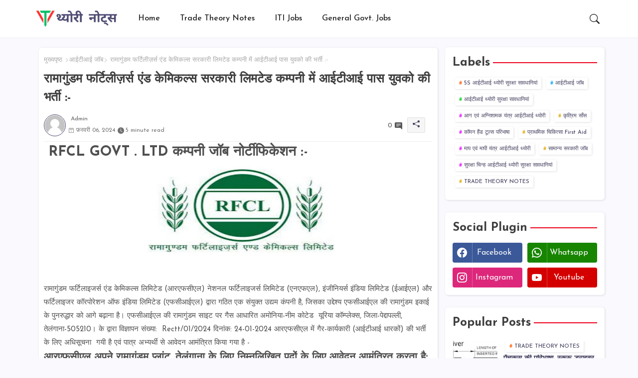

--- FILE ---
content_type: text/html; charset=UTF-8
request_url: https://www.ititheorynotes.com/2024/02/RAMAGUNDAM%20FERTILIZERS%20RFCL%20GOVT%20JOB%20FOR%20ITI%20HOLDER%20VACANCY.html
body_size: 47431
content:
<!DOCTYPE html>
<html class='ltr' dir='ltr' lang='hi' xmlns='http://www.w3.org/1999/xhtml' xmlns:b='http://www.google.com/2005/gml/b' xmlns:data='http://www.google.com/2005/gml/data' xmlns:expr='http://www.google.com/2005/gml/expr'>
<head>
<!-- Site Info -->
<meta content='width=device-width, initial-scale=1' name='viewport'/>
<title>र&#2366;म&#2366;ग&#2369;&#2306;डम फर&#2381;ट&#2367;ल&#2368;ज़र&#2381;स ए&#2306;ड क&#2375;म&#2367;कल&#2381;स सरक&#2366;र&#2368; ल&#2367;मट&#2375;ड कम&#2381;पन&#2368; म&#2375;&#2306; आईट&#2368;आई प&#2366;स य&#2369;वक&#2379; क&#2368; भर&#2381;त&#2368; :-</title>
<meta content='text/html; charset=UTF-8' http-equiv='Content-Type'/>
<meta content='blogger' name='generator'/>
<link href='https://www.ititheorynotes.com/favicon.ico' rel='icon' type='image/x-icon'/>
<link href='https://www.ititheorynotes.com/favicon.ico' rel='icon' sizes='32x32'/>
<link href='https://www.ititheorynotes.com/favicon.ico' rel='icon' sizes='100x100'/>
<link href='https://www.ititheorynotes.com/favicon.ico' rel='apple-touch-icon'/>
<meta content='https://www.ititheorynotes.com/favicon.ico' name='msapplication-TileImage'/>
<link href='https://www.ititheorynotes.com/2024/02/RAMAGUNDAM%20FERTILIZERS%20RFCL%20GOVT%20JOB%20FOR%20ITI%20HOLDER%20VACANCY.html' hreflang='x-default' rel='alternate'/>
<meta content='#4b4871' name='theme-color'/>
<meta content='#4b4871' name='msapplication-navbutton-color'/>
<link href='https://www.ititheorynotes.com/2024/02/RAMAGUNDAM%20FERTILIZERS%20RFCL%20GOVT%20JOB%20FOR%20ITI%20HOLDER%20VACANCY.html' rel='canonical'/>
<link rel="alternate" type="application/atom+xml" title="ITI Theory Notes - Atom" href="https://www.ititheorynotes.com/feeds/posts/default" />
<link rel="alternate" type="application/rss+xml" title="ITI Theory Notes - RSS" href="https://www.ititheorynotes.com/feeds/posts/default?alt=rss" />
<link rel="service.post" type="application/atom+xml" title="ITI Theory Notes - Atom" href="https://www.blogger.com/feeds/8387878239462683777/posts/default" />

<link rel="alternate" type="application/atom+xml" title="ITI Theory Notes - Atom" href="https://www.ititheorynotes.com/feeds/2820963627516666818/comments/default" />
<meta content=' RFCL GOVT . LTD कम्पनी जॉब नोर्टीफिकेशन :- रामागुंडम फर्टिलाइजर्स एंड केमिकल्स लिमिटेड (आरएफसीएल) नेशनल फर्टिलाइजर्स लिमिटेड (एनएफएल), इंजी...' name='description'/>
<meta content='index, follow, max-snippet:-1, max-image-preview:large, max-video-preview:-1' name='robots'/>
<meta content='article' property='og:type'/>
<!-- Open Graph Meta Tags -->
<meta content='रामागुंडम फर्टिलीज़र्स एंड केमिकल्स सरकारी लिमटेड कम्पनी में आईटीआई पास युवको की भर्ती :-' property='og:title'/>
<meta content='https://www.ititheorynotes.com/2024/02/RAMAGUNDAM%20FERTILIZERS%20RFCL%20GOVT%20JOB%20FOR%20ITI%20HOLDER%20VACANCY.html' property='og:url'/>
<meta content=' RFCL GOVT . LTD कम्पनी जॉब नोर्टीफिकेशन :- रामागुंडम फर्टिलाइजर्स एंड केमिकल्स लिमिटेड (आरएफसीएल) नेशनल फर्टिलाइजर्स लिमिटेड (एनएफएल), इंजी...' property='og:description'/>
<meta content='ITI Theory Notes' property='og:site_name'/>
<meta content='https://blogger.googleusercontent.com/img/b/R29vZ2xl/AVvXsEj3M67xDUlSmC2qiPyyf0CDrlYLUKW2kV8Ok4GEcgY_oGZkJvHUj-9AzS6yWF-4V6wCjGi_jdijF3pazEF1DKF-xQiSiAsqOdmwNpeeJlQ44kHQL2WM_MZNVrVF-9Drd9NC_i8_8MIq9ffZX8KRBpfs2ZjjeLBqHCifNQRnlyyHFq6ZL62j2sMv8FZHAC6w/w411-h198/WhatsApp%20Image%202024-02-07%20at%2012.36.58%20AM.jpeg' property='og:image'/>
<meta content='https://blogger.googleusercontent.com/img/b/R29vZ2xl/AVvXsEj3M67xDUlSmC2qiPyyf0CDrlYLUKW2kV8Ok4GEcgY_oGZkJvHUj-9AzS6yWF-4V6wCjGi_jdijF3pazEF1DKF-xQiSiAsqOdmwNpeeJlQ44kHQL2WM_MZNVrVF-9Drd9NC_i8_8MIq9ffZX8KRBpfs2ZjjeLBqHCifNQRnlyyHFq6ZL62j2sMv8FZHAC6w/w411-h198/WhatsApp%20Image%202024-02-07%20at%2012.36.58%20AM.jpeg' name='twitter:image'/>
<meta content='रामागुंडम फर्टिलीज़र्स एंड केमिकल्स सरकारी लिमटेड कम्पनी में आईटीआई पास युवको की भर्ती :-' property='og:title'/>
<meta content='रामागुंडम फर्टिलीज़र्स एंड केमिकल्स सरकारी लिमटेड कम्पनी में आईटीआई पास युवको की भर्ती :-' name='keywords'/>
<link href='https://www.ititheorynotes.com/2024/02/RAMAGUNDAM%20FERTILIZERS%20RFCL%20GOVT%20JOB%20FOR%20ITI%20HOLDER%20VACANCY.html' hreflang='en' rel='alternate'/>
<!-- Twitter Meta Tags -->
<meta content='summary_large_image' name='twitter:card'/>
<meta content='रामागुंडम फर्टिलीज़र्स एंड केमिकल्स सरकारी लिमटेड कम्पनी में आईटीआई पास युवको की भर्ती :-' name='twitter:title'/>
<meta content='https://www.ititheorynotes.com/2024/02/RAMAGUNDAM%20FERTILIZERS%20RFCL%20GOVT%20JOB%20FOR%20ITI%20HOLDER%20VACANCY.html' name='twitter:domain'/>
<meta content=' RFCL GOVT . LTD कम्पनी जॉब नोर्टीफिकेशन :- रामागुंडम फर्टिलाइजर्स एंड केमिकल्स लिमिटेड (आरएफसीएल) नेशनल फर्टिलाइजर्स लिमिटेड (एनएफएल), इंजी...' name='twitter:description'/>
<meta content=' RFCL GOVT . LTD कम्पनी जॉब नोर्टीफिकेशन :- रामागुंडम फर्टिलाइजर्स एंड केमिकल्स लिमिटेड (आरएफसीएल) नेशनल फर्टिलाइजर्स लिमिटेड (एनएफएल), इंजी...' name='twitter:creator'/>
<meta content='en_US' property='og:locale'/>
<meta content='en_GB' property='og:locale:alternate'/>
<meta content='id_ID' property='og:locale:alternate'/>
<!-- DNS Prefetch -->
<link href='//blogger.googleusercontent.com' rel='dns-prefetch'/>
<link href='//1.bp.blogspot.com' rel='dns-prefetch'/>
<link href='//2.bp.blogspot.com' rel='dns-prefetch'/>
<link href='//3.bp.blogspot.com' rel='dns-prefetch'/>
<link href='//4.bp.blogspot.com' rel='dns-prefetch'/>
<link href='//www.blogger.com' rel='dns-prefetch'/>
<link crossorigin='' href='//fonts.gstatic.com' rel='preconnect'/>
<link href='//resources.blogblog.com' rel='dns-prefetch'/>
<link href='//cdnjs.cloudflare.com' rel='dns-prefetch'/>
<!-- Google Fonts -->
<link href='https://fonts.googleapis.com/css2?family=Josefin Sans:ital,wght@0,400;0,500;0,600;0,700;1,400;1,500;1,600;1,700&display=swap' rel='stylesheet'/>
<!-- Bootstrap Icons -->
<link href='https://cdnjs.cloudflare.com/ajax/libs/bootstrap-icons/1.11.0/font/bootstrap-icons.min.css' rel='stylesheet'/>
<!-- Template Style CSS -->
<style id='page-skin-1' type='text/css'><!--
/*
-----------------------------------------------
Blogger Template Style
Name:        Diver - Blogger Free Template
Version:     1.3.0.V
Author:      Wire Templates
Author Url:  https://wiretemplates.com/
Last Update: 18/November/2023
This Theme is Created by wiretemplates.com This work is licensed under a Creative Commons Attribution-NoDerivatives 4.0 International License http://creativecommons.org/licenses/by-nd/4.0/ No One Has Been Permission to Sell Or Distribute this template without Our Permission.
----------------------------------------------- */
<!-- Variable definitions -->
<Group description="Layout Options" selector="body">
<Variable name="boxedMode" description="Enable Boxed Mode" type="length" default="0px" min="0px" max="1px"/>
<Variable name="stickyMenu" description="Enable Sticky Header" type="length" default="1px" min="0px" max="1px"/>
<Variable name="stickySidebar" description="Enable Sticky Sidebar" type="length" default="1px" min="0px" max="1px"/>
</Group>
<Group description="Theme Colors" selector="body">
<Variable name="body.background" description="Theme Background Color" type="background" color="#F9F9FE" default="#F9F9FE url() repeat fixed top left"/>
<Variable name="main.text.color" description="Theme Main Text Color" type="color" default="#101010"/>
<Variable name="main.link.color" description="Theme Main Link Color" type="color" default="#0241ff"/>
<Variable name="keycolor" description="Mobile Address Bar Color" type="color" default="#4b4871"/>
<Variable name="main.button.color" description="Main Button Colors" type="color" default="#4b4871"/>
<Variable name="main.button.text.color" description="Main Button Text Color" type="color" default="#ffffff"/>
<Variable name="primary.color" description="Primary Button Color" type="color" default="#ec001b" />
<Variable name="primary.text.color" description="Primary Button Text Color" type="color" default="#ffffff" />
<Variable name="text.post.inner" description="Posts Article Text Color" type="color" default="#505050"/>
<Variable name="theme.text.color" description="Theme Text Color" type="color" default="#3e3e3e" />
</Group>
<Group description="Theme Fonts" selector="body">
<Variable name="main.font" description="Site Font" type="font" family="Josefin Sans" default="normal 400 14px $(family)" />
<Variable name="title.font" description="Title Font" type="font" family="Josefin Sans" default="normal 400 14px $(family)" />
<Variable name="meta.font" description="Meta Font" type="font" family="Josefin Sans" default="normal 400 14px $(family)" />
<Variable name="text.font" description="Text Font" type="font" family="Josefin Sans" default="normal 400 14px $(family)" />
</Group>
<Group description="Main Menu" selector="div.iillillhi">
<Variable name="main.menu.bg" description="Main Menu Background 0" type="color" default="#ffffff"/>
<Variable name="main.menu.text.color" description="Main Menu Text Color" type="color" default="#1e1e1e"/>
<Variable name="submenu.background.color" description="SubMenu Background Color" type="color" default="#ffffff"/>
<Variable name="sub.menu.text.color" description="SubMenu Text Color" type="color" default="#333333"/>
<Variable name="mobile.text.color" description="Mobile Menu Text Color" type="color" default="#333333"/>
<Variable name="main.logo.text.color" description="Main Logo Text Color" type="color" default="#222222"/>
</Group>
<Group description="Mobile Menu" selector="div.iillillhi">
<Variable name="mobile.menu.bg.color" description="Mobile Menu Background Color" type="color" default="#ffffff"/>
</Group>
<Group description="Featured Gadgets" selector="#feed-view">
<Variable name="featured.gadgets.title" description="Featured Gadgets Title" type="color" default="#e8e8e8" />
<Variable name="featured.posts.title" description="Featured Posts Title" type="color" default="#454360" />
<Variable name="lables.buttons.color" description="Lables Buttons Color" type="color" default="#ffffff" />
<Variable name="lables.text.color" description="Lables Buttons Text Color" type="color" default="#454360" />
</Group>
<Group description="Sidebar" selector="div.sidebar">
<Variable name="cloud.bg.color" description="Cloud Labels Color" type="color" default="#4b4871" />
<Variable name="list.text.color" description="List Labels Color" type="color" default="#333333" />
</Group>
<Group description="Footer" selector="div#footer-wrapper">
<Variable name="footer.background.color" description="Footer Background  Color" type="color" default="#2e2e2e"/>
<Variable name="footer.gadgets.title" description="Footer Gadget Title Color" type="color" default="#e8e8e8"/>
<Variable name="footer.title.color" description="Footer Title Color" type="color" default="#e8e8e8"/>
<Variable name="footer.bio" description="Footer Bio Background Color" type="color" default="#4c63fc"/>
<Variable name="footer.about.color" description="Footer About Us Color" type="color" default="#cecece"/>
<Variable name="footer.text.color" description="Footer Text Color" type="color" default="#cecece"/>
<Variable name="footer.copyright.bg" description="Footer Copyright Background Color" type="color" default="#1e1e1e"/>
</Group>
<Group description="Theme Widths" selector="body">
<Variable name="outerContainer.width" description="Container Width" type="length" default="1178px" min="1178px" max="1378px"/>
<Variable name="sidebar.width" description="Sidebar Width" type="length" default="320px" min="300px" max="336px"/>
</Group>
<!-- Extra Variables -->
<Variable name="body.background.color" description="Body Background Color" type="color" default="transparent" />
<Variable name="body.post.color" description="Body Post Color" hideEditor="true" type="color" default="#ffffff" />
<Variable name="body.text.font" description="Font" hideEditor="true" type="font" default="13px arial, sans-serif" />
<Variable name="body.text.color" description="Body Text Color" hideEditor="true" type="color" default="#6d6d6d" />
<Variable name="body.title.color" description="Comments Color" hideEditor="true" type="color" default="#232323"/>
<Variable name="body.link.color" description="Body Link Color" hideEditor="true" type="color" default="#6d6d6d" />
<Variable name="body.action.font.large" description="Comments Font 2" hideEditor="true" type="font" default="normal 700 14px Arial, sans-serif !important" />
/*-- Reset CSS Start Here --*/
html.rtl {
--body-font: Cairo,sans-serif;
--meta-font: Cairo,sans-serif;
--title-font: Cairo,sans-serif;
--text-font: Cairo,sans-serif;
}
:root{
--body-font:'Josefin Sans', sans-serif;
--title-font:'Josefin Sans', sans-serif;
--meta-font:'Josefin Sans', sans-serif;
--text-font:'Josefin Sans', sans-serif;
--icons-font:"bootstrap-icons",bootstrap-icons;
--text-font-color:#505050;
--runs-solid-color:#c1bbbb;
--black-color:#404040;
--hero-color:#aaaaaa;
--main-menu-bg:#ffffff;
--snippet-color:#aba4a4;
--solid-border:#ddd;
--featured-posts-title:#454360;
--button-bg-color:#4b4871;
--button-text-color:#ffffff;
--lables-buttons-color:#ffffff;
--lables-text-color:#454360;
--primary-bg-color:#ec001b;
--primary-text-color:#ffffff;
--cloud-bg-color:#4b4871;
--cloud-border-color:#4b4871;
--list-text-color:#333333;
--theme-text-color:#3e3e3e;
--featured-gadgets-title:#e8e8e8;
--placeholder-text-color:#3e3e3e;
--main-menu-text-color:#1e1e1e;
--sub-menu-text-color:#333333;
--footer-title-color:#e8e8e8;
--footer-copyright-bg:#1e1e1e;
--body-color-main:#F9F9FE url() repeat fixed top left;
--all-link-color:#0241ff;
--black-text:#343434;
--sp-bg:#fcfbf6;
--bg-cards-search:#f5f8fc;
--main-text-color:#101010;
--iillilllm-bg:#ffffff;
--mobile-text-color:#333333;
--white-bg:#ffffff;
--block-bg:#ffffff;
--featured-posts-title-featured:#ffffff;
--white-label-color:#ffffff;
--bg-cards:#ffffff;
--widget-bg:#ffffff;
--bg-cards-video:#121212;
--box-shadow:1px 1px 4px 0 rgba(0, 0, 0, 0.02);
--home-shadow:1px 1px 4px 0 rgba(0, 0, 0, 0.12);
--bt-breaking:rgba(0 0 0 / 0.08);
--bt-breaking-text:#626262;
--shadow-top:0 0 20px rgba(0,0,0,.15);
--shadow-top-fixed:5px 5px 8px 0px rgba(224 223 223 / 0.48);
--buttons-category-text:#1d1d1d;
--snip-text-color:#eeeeee;
--comments-dec:#333;
--sticky-bg:#f1f1f1;
--input-form:transparent;
--bt-home:#f2f7fb;
--cm-count:#555555;
--shadow-light:0px 2px 5px 1px rgb(0 0 0 / 0.10);
--iillilld-text:#4e4e4e;
--sticky-lists:#f7fcff;
--post-snip-data:#707070;
--post-snip-open:#383838;
--ico-relative:#c11111;
--front-bg-lists:#fff;
--share-author-links:#585858;
--box-posts-share:#FAFAFC;
--title-share:#1c1c1c;
--title-share-fa:#5c5c5c;
--footer-text-color:#cecece;
--footer-about-text:#cecece;
--footer-bg-color:#2e2e2e;
--footer-gadgets-title:#e8e8e8;
--main-logo-text-color:#222222;
--submenu-bg-color:#ffffff;
--comment-content:#f6f6f6;
--comment-text:#5e5e5e;
--label-text-color:#2c2c2c;
--pager-text-color:#6d6d6d;
--back-top:rgb(90 90 90 / 0.18);
}
body.dark{
--main-logo-text-color:#d4d4d4;
--all-link-color:rgba(255,255,255,.7);
--body-color-main:#292929;
--main-menu: #383838;
--sp-bg:#212121;
--text-font-color:#d3d3d3;
--shadow-top:none;
--cloud-border-color:rgb(100 100 100 / 0.66);
--cloud-bg-color:#ffffff;
--iillilllm-bg:#212121;
--main-menu-bg:#212121;
--input-form:rgb(112 112 112 / 0.34);
--shadow-top-fixed:none;
--white-label-color:#464646;
--main-menu-text-color:#dadada;
--list-text-color:#fff;
--sub-menu-text-color:#dadada;
--title-share:#dddddd;
--black-color:#d9d9d9;
--lables-buttons-color:#292929;
--lables-text-color:#cdcdcd;
--title-share-fa:#dddddd;
--front-bg-lists:#292929;
--bt-home:#212121;
--sticky-lists:#212121;
--post-snip-open:#eee;
--footer-gadgets-title:#c3c3c3;
--footer-title-color:#adadad;
--op-bg:0.1;
--sticky-bg:#212121;
--placeholder-text-color:#dadada;
--theme-text-color:#dadada;
--featured-gadgets-title:#dadada;
--mobile-text-color:#ffffff;
--box-posts-share:#323232;
--widget-bg:#212122;
--submenu-bg-color:#212121;
--label-text-color:#a1a1a1;
--featured-posts-title: #c3c3c3;
--buttons-category-text:#dadada;
--bg-cards:#212121;
--bg-cards-search:#222222;
--block-bg:#3a3a3a;
--black-text:#f3f8fb;
--post-snip-data:#a5a5a5;
--cm-count:#a5a5a5;
--comments-dec:#cecece;
--comment-content:#353535;
--comment-text:#c1c1c1;
--footer-bg-color:#181818;
--footer-text-color:#E4E4E4;
--cm-count:#E4E4E4;
--main-text-color:#E4E4E4;
--iillilld-text:#c3c3c3;
--share-author-links:#E4E4E4;
--footer-copyright-bg:#292929;
}
a,abbr,acronym,address,applet,b,big,blockquote,body,caption,center,cite,code,dd,del,dfn,div,dl,dt,em,fieldset,font,form,h1,h2,h3,h4,h5,h6,html,i,iframe,img,ins,kbd,label,legend,li,object,p,pre,q,s,samp,small,span,strike,strong,sub,sup,table,tbody,td,tfoot,th,thead,tr,tt,u,ul,var{padding:0;border:0;outline:0;vertical-align:baseline;background:0;margin:0;text-decoration:none;}
form,textarea,input,button{font-family:var(--body-font);-webkit-appearance:none;-moz-appearance:none;appearance:none;border-radius:5px;outline:none;box-sizing:border-box;border:none;}
.CSS_LIGHTBOX{z-index:999999!important}.CSS_LIGHTBOX_ATTRIBUTION_INDEX_CONTAINER .CSS_HCONT_CHILDREN_HOLDER > .CSS_LAYOUT_COMPONENT.CSS_HCONT_CHILD:first-child > .CSS_LAYOUT_COMPONENT{opacity:0}
html{position:relative;word-break:break-word;word-wrap:break-word;text-rendering:optimizeLegibility;-webkit-font-smoothing:antialiased;-webkit-text-size-adjust:100%;}
/*! normalize.css v3.0.1 | MIT License | git.io/normalize */
dl,ul{list-style-position:inside;font-weight:400;list-style:none}
button{cursor: pointer;outline: none;border: none;}
ul li{list-style:none}
caption,th{text-align:center}
.blogger-clickTrap{position:unset !important;}
.box-view #outer-wrapper{max-width: 1190px;}
html,body{text-size-adjust:none;-webkit-text-size-adjust:none;-moz-text-size-adjust:none;-ms-text-size-adjust:none}
.separator a{clear:none!important;float:none!important;margin-left:0!important;margin-right:0!important}
#Navbar1,#navbar-iframe,.widget-item-control,a.quickedit,.home-link,.feed-links{display:none!important}
.center{display:table;margin:0 auto;position:relative}
.widget > h2,.widget > h3{display:none}
iframe[src*="youtube.com"]{width:100%;height:auto;aspect-ratio:16/9}
.widget iframe,.widget img{max-width:100%}
.container{position:relative;max-width: 100%;width: 1145px;}
.center{display:table;margin:0 auto;position:relative}
img{border:0;position:relative}
a,a:visited{text-decoration:none}
.clearfix{clear:both}
.section,.widget,.widget ul{margin:0;padding:0}
a{color:var(--all-link-color)}
a img{border:0}
abbr{text-decoration:none}
.widget>h2,.widget>h3{display:none}
*:before,*:after{-webkit-box-sizing:border-box;-moz-box-sizing:border-box;box-sizing:border-box;}
/*-- CSS Variables --*/
.no-items.section{display:none}
h1,h2,h3,h4,h5,h6{font-family:var(--title-font);font-weight:700}
body{position:relative;background:var(--body-color-main);font-family:var(--body-font);font-size:14px;font-weight:400;color:var(--black-text);word-wrap:break-word;margin:0;padding:0;font-style:normal;line-height:1.4em}
#outer-wrapper{position:relative;overflow:hidden;width:100%;max-width:100%;margin:0 auto}
.outer-container{display: flex;justify-content: space-between;}
.dark .post-body p{background:transparent!important;color:#fff!important}
#center-container{position:relative;overflow:hidden;padding:20px 0 0;margin:0}
#feed-view{position:relative;float:left;width:calc(100% - (320px + 5px));box-sizing:border-box;padding:0}
#sidebar-container{position:relative;float:right;width:320px;box-sizing:border-box;padding:0}
.snip-thumbnail{position:relative;width:100%;height:100%;display:block;object-fit:cover;z-index:1;opacity:0;transition:opacity .30s ease,transform .30s ease}
.snip-thumbnail.lazy-img{opacity:1}
.post-filter-inner .post-filter-link{transform: scale(1);}
.post-filter-link:hover .snip-thumbnail,.sidebar .post-filter-inner:hover .snip-thumbnail{transform: scale3d(1.1,1.1,1);}
.background-layer:before{content:'';position:absolute;left:0;right:0;bottom:0;height:55%;background-image:linear-gradient(to bottom,transparent,rgb(20 21 32 / 0.76));-webkit-backface-visibility:hidden;backface-visibility:hidden;z-index:2;opacity:1;margin:0;transition:opacity .25s ease}
.colorful-ico .external-link a:before,.social .external-link a:before{content:'\F1C5';}
.colorful a:hover {opacity: 0.8;}
li a.bi-twitter:before{content:"\f8db";}
.colorful .blogger a{background-color:#ff5722}
.colorful .facebook a{background-color:#3b5999}
.colorful .twitter a,.colorful .twitter-x a{background-color:#0c0c0c}
.colorful .youtube a{background-color:#d40000}
.colorful .messenger a{background-color:#0084ff}
.colorful .snapchat a{background-color:#ffe700}
.colorful .telegram a{background-color:#179cde}
.colorful .instagram a{background-color:#dd277b}
.colorful .pinterest a,.colorful .pinterest-p a{background-color:#ca2127}
.colorful .google a{background-color:#0165b4}
.colorful .apple a{background-color:#000000}
.colorful .microsoft a{background-color:#0165b4}
.colorful .dribbble a{background-color:#ea4c89}
.colorful .linkedin a{background-color:#0077b5}
.colorful .tiktok a{background-color:#fe2c55}
.colorful .stumbleupon a{background-color:#eb4823}
.colorful .vk a{background-color:#4a76a8}
.colorful .stack-overflow a{background-color:#f48024}
.colorful .github a{background-color:#24292e}
.colorful .soundcloud a{background:linear-gradient(#ff7400,#ff3400)}
.colorful .behance a{background-color:#191919}
.colorful .digg a{background-color:#1b1a19}
.colorful .delicious a{background-color:#0076e8}
.colorful .codepen a{background-color:#000}
.colorful .flipboard a{background-color:#f52828}
.colorful .reddit a{background-color:#ff4500}
.colorful .twitch a{background-color:#6441a5}
.colorful .rss a{background-color:#ffc200}
.colorful .skype a{background-color:#00aff0}
.colorful .whatsapp a{background-color:#178500}
.colorful .discord a{background-color:#7289da}
.colorful .share a{background-color:var(--hero-color)}
.colorful .mailbox a{background-color:#888}
.colorful .external-link a{background-color:#3500e5}
.social-front-hover a.bi-facebook{background:#3b5999}
.social-front-hover a.bi-twitter{background:#00acee}
.social-front-hover a.bi-whatsapp{background:#178500}
.sidebar .wire-ads{height:400px;}
.sidebar .wire-ads:after{width:97.5%;height:98%;}
.wire-ads{position:relative;display:flex;overflow:hidden;background-color:var(--button-bg-color);margin:10px 0;text-align:center;height:85px;font-size:13px;font-style:italic;color:var(--button-text-color);border-radius:6px;align-items:center;justify-content:center;}
.wire-ads:after{content:'';position:absolute;border:1px solid #fff;width:99.5%;height:95%;left:0;right:0;top:49%;transform:translate(0,-49%);margin:0 auto;text-align:center;border-radius:6px;}
.header-room{display:flex;flex-wrap:wrap;flex-shrink:0;flex-direction:row;justify-content:center;align-items:center;align-content:center;margin:0;}
.dark .post-body ol>li:before{color:#eee}
.dark-toggle-flex{position:relative;background-color:rgb(0 0 0 / 0.36);display:flex;align-items:center;font-size:12px;color:var(--button-text-color);width:40px;height:20px;margin:0 10px 0 5px;border-radius:20px;}
.dark-bt .dark-toggle-flex{display:none;}
.dark-toggle-flex:hover:before{opacity:0.8}
.dark .dark-toggle-flex:before{content:'\F495';left:21px;}
.dark-toggle-flex:before{content:'\F1D2';font-family:var(--icons-font);position:absolute;left:2px;width:16px;height:16px;text-align:center;background-color:var(--button-bg-color);font-weight:400;line-height:16px;z-index:2;border-radius:50%;box-shadow:0 0 4px rgb(0 0 0 / 0.10);transition:left .18s ease;}
.dark .dark-toggle-flex:after{content:'\F1D2';right:26px;}
.dark-toggle-flex:after{content:'\F495';font-family:var(--icons-font);position:absolute;right:4px;width:10px;font-size:8px;font-weight:400;line-height:1;text-align:center;opacity:0.5;transition:right .18s ease;}
h1.blog-title{font-size:24px;max-width:195px;overflow:hidden;text-decoration:none;text-overflow:ellipsis;white-space:nowrap;line-height: 38px;}
.entry-title{position:relative;display:block;font-size:15px;line-height:1.2em;margin:5px 0;}
.entery-category-box .entry-title a{width:100%;overflow:hidden;display:-webkit-box;-webkit-line-clamp:2;-webkit-box-orient:vertical;}
.post-filter .entery-category-box{flex: 1;}
.category-flex{display:flex;align-items:center;}
.entery-snipt{position:relative;float:left;}
.entery-flex{display:flex;justify-content:space-between;align-items:center;margin:20px 0 15px;}
.entery-flex-labels{display:flex;flex-wrap: wrap;}
.post-tag:hover{color:var(--primary-bg-color);}
.post-tag:nth-child(1):before{color:#ff5b00}
.post-tag:nth-child(2):before{color:#00a4ff}
.post-tag:nth-child(3):before{color:#04cc16}
.post-tag:not(:nth-child(1)):not(:nth-child(3)):nth-child(odd):before{color:#dfa900;}
.post-tag:not(:nth-child(2)):nth-child(even):before{color:#e306ff;}
.sidebar .widget-content.cloud-label a.post-tag{margin:0 5px 10px;}
.sidebar .widget-content.cloud-label{display:flex;flex-wrap:wrap;}
#iillillimList>.mega-menu{position:unset!important}
.iillillim li:hover .my-menu{opacity:1;visibility:visible}
.drop-down>a:after{content:'\F282';float:right;font-family:var(--icons-font);font-size:9px;font-weight:400;margin:-1px 0 0 5px}
.my-menu{position:absolute;background-color:var(--block-bg);top:59px;opacity:0;visibility:hidden;width:100%;left:0;box-sizing:border-box;border-radius:4px;right:0;z-index:3333;color:var(--white-bg);height:auto;padding:20px;min-height:100px;box-shadow:0 10px 10px rgba(0,0,0,0.28);transition:all .3s ease;}
.iillillim li:hover .my-menu{margin-top:1px;opacity:1;visibility:visible}
.mega-box{width:calc((100% - 50px) / 5);box-sizing:border-box;float:left;overflow:hidden;position:relative}
.mega-box:last-child{margin-right:0}
.mega-box .post-filter-link{position:relative;height:100%}
.mega-boxs{display:flex;justify-content:space-between;flex-wrap:wrap}
.mega-boxs .Mega-img-ui{height:180px;display:block;overflow:hidden;border-radius:4px;}
.mega-boxs .entry-title{font-size:14px;}
.flex-section{display:flex;flex-wrap:wrap;width:100%;float:left;align-items:center;justify-content:center;}
.flex-ft{display:flex;justify-content:center;padding:0 10px;}
.tociki-pro{display:flex;width:100%;clear:both;margin:0}
.tociki-inner{position:relative;max-width:100%;font-size:14px;background-color:rgba(165 165 165 / 0.10);overflow:hidden;line-height:23px;border:1px solid #a0a0a0;border-radius:5px}
a.tociki-title{position:relative;display:flex;align-items:center;justify-content:space-between;height:38px;font-size:16px;font-weight:700;color:var(--text-font-color);padding:0 15px;margin:0}
.tociki-title-text{display:flex}
.tociki-title-text:before{content:'\F475';font-family:var(--icons-font);font-size:20px;font-weight:400;margin:0 5px 0 0}
.rtl .tociki-title-text:before{margin:0 0 0 5px}
.tociki-title:after{content:'\F282';font-family:var(--icons-font);font-size:16px;font-weight:400;margin:0 0 0 25px;color:var(--buttons-category-text);}
.rtl .tociki-title:after{margin:0 25px 0 0;}
.tociki-title.opened:after{content:'\F286'}
a.tociki-title:hover{text-decoration:none}
#tociki{display:none;padding:0 15px 10px;margin:0}
#tociki ol{padding:0 0 0 15px}
#tociki li{font-size:14px;font-weight:500;margin:10px 0}
#tociki li a{color:var(--main-text-color)}
#tociki li a:hover{opacity:0.8;text-decoration:underline}
#post-placeholder{position:relative;box-sizing:border-box;width:100%;height:auto;padding:0 5px;margin:10px 0}
#post-placeholder .widget{position:relative;width:100%;line-height:0;height:auto}
.footer-container{padding:20px;background:var(--footer-copyright-bg);}
.footer-container .footer-copyright{position:relative;font-size:14px;margin:0}
.copyright-text{margin:0;color:var(--footer-text-color);}
.footer-container .footer-copyright a{color:var(--footer-text-color)}
.footer-container .footer-copyright a:hover{color:var(--footer-text-color)}
#footer-checks-menu{position:relative;display:block;margin:0}
.footer-checks-menu ul li{position:relative;float:left;margin:0}
.footer-checks-menu ul li a{float:left;font-size:15px;color:var(--footer-text-color);padding:0 5px;margin:0}
#footer-checks-menu ul li a:hover{opacity:0.8;}
.sharing-button .facebook a{background-color:#3b5999}
.sharing-button .twitter a,.sharing-button .twitter-square a{background-color:#00acee}
.sharing-button .reddit a{background-color:#ff4500}
.sharing-button .pinterest a,.sharing-button .pinterest-p a{background-color:#ca2127}
.sharing-button .linkedin a{background-color:#0077b5}
.sharing-button .whatsapp a{background-color:#3fbb50}
.sharing-button .mailbox a{background-color:#888}
#iillillh{position:relative;float:left;width:100%;height:auto;margin:0}
.iillillhi .container{margin:0 auto;}
.hamburger-section,.iillillhi{position:relative;background:var(--main-menu-bg);float:left;z-index:990;width:100%;height:75px;box-sizing:border-box;padding:0;margin:0;box-shadow:var(--box-shadow);}
.logo-container{position:relative;box-sizing:border-box;width:100%;float:left;margin:0 30px 0 0;padding:0;}
.header-room img{display:block;width:auto;height:auto;max-height:45px;margin:0;}
.hamburger{display:none;color:var(--main-menu-text-color);height:40px;font-size:17px;padding:0 15px;}
.header-section{position:relative;display:flex;flex-wrap:wrap;justify-content:space-between;float:left;width:100%;margin:0;align-items:center;}
.header-left{position:static;display:flex;margin:0;align-items:center;}
.header-right{position:absolute;right:0;margin:0;overflow:hidden;background: var(--main-menu-bg);z-index:11;}
.rtl .header-right{left:0;right:unset;}
.header-room h1{display:block;font-size:25px;color:var(--main-logo-text-color);height:30px;line-height:30px;overflow:hidden;padding:0;margin:0}
.header-room h1 a{color:var(--main-logo-text-color)}
.header-room .LinkList .widget-content{display:flex;justify-content:space-between;align-items:center;}
.iillillhi.show{top:0;margin:0;}
.iillillhi.fixed-nos.show{background:var(--main-menu-bg)}
.main-menu-wrap{position:static;height:75px;margin:0}
#iillillim .widget,#iillillim .widget>.widget-title{display:none}
#iillillim .show-menu{display:block}
#iillillim{position:static;height:75px;z-index:10}
#iillillim ul>li{position:relative;display:flex;flex-shrink:0;}
#iillillimList>li>a{position:relative;display:flex;font-size:16px;color:var(--main-menu-text-color);font-weight:500;text-transform:capitalize;padding:0 20px;align-items:center;}
#iillillimList>li>a span{margin:0 3px 0 0;font-size:16px;color:var(--button-bg-color)}
#iillillimList>li>a:hover{opacity:0.8}
#iillillim ul>li>ul{position:absolute;float:left;left:0;top:60px;width:180px;background:var(--submenu-bg-color);z-index:99999;visibility:hidden;opacity:0;-webkit-transform:translateY(-10px);transform:translateY(-10px);padding:0;box-shadow:0 2px 5px 0 rgba(0,0,0,0.15),0 2px 10px 0 rgba(0,0,0,0.17)}
#iillillim ul>li>ul>li>ul{position:absolute;top:0;left:100%;-webkit-transform:translateX(-10px);transform:translateX(-10px);margin:0}
#iillillim ul>li>ul>li{display:block;float:none;position:relative}
#iillillim ul>li>ul>li a{position:relative;display:block;overflow:hidden;height:36px;font-size:13px;color:var(--sub-menu-text-color);line-height:36px;font-weight:700;box-sizing:border-box;padding:0 15px;margin:0;border-bottom:1px solid rgba(155,155,155,0.07)}
#iillillim ul>li>ul>li:last-child a{border:0}
#iillillim ul>li>ul>li:hover>a{opacity:0.8}
#iillillim ul>li.sub-tab>a:after,#iillillim ul>li.sub-has>a:after{content:'\F282';font-family:var(--icons-font);font-size:11px;font-weight:400;margin:5px 0 0 5px;transition: 0.31s;vertical-align: middle;}
.rtl #iillillim ul>li.sub-tab>a:after,.rtl #iillillim ul>li.sub-has>a:after{margin: 0 5px;}
.rtl #ArchiveList .flat li>a:before{float:right;}
.rtl #ArchiveList .flat li>a>span{float:left;}
#iillillim ul>li.sub-tab>a:hover:after,#iillillim ul>li.sub-has>a:hover:after{transform:rotate(180deg);transition:0.31s;}
#iillillim ul>li>ul>li.sub-tab>a:after{content:'\F285';float:right;margin:0}
#iillillim ul>li:hover>ul,#iillillim ul>li>ul>li:hover>ul{visibility:visible;opacity:1;-webkit-backface-visibility:hidden;backface-visibility:hidden;-webkit-transform:translate(0);transform:translate(0)}
#iillillim ul ul{transition:all .35s ease}
.loading-icon{width:100%;height:100%;display:flex;justify-content:center;align-items:center;}
.iillilliv .loading-icon{margin: 15px 0;}
.loading-icon:after{content:"";width:40px;height:40px;border-radius:50%;border:2px solid var(--main-text-color);border-right:2px solid #c1c1c1;display:inline-block;animation:runload 0.6s infinite}
@-webkit-keyframes runload{0%{-webkit-transform:rotate(0deg);transform:rotate(0deg)}
to{-webkit-transform:rotate(1turn);transform:rotate(1turn)}
}
@keyframes runload{0%{-webkit-transform:rotate(0deg);transform:rotate(0deg)}
to{-webkit-transform:rotate(1turn);transform:rotate(1turn)}
}
.loading-frame{-webkit-animation-duration:.5s;animation-duration:.5s;-webkit-animation-fill-mode:both;animation-fill-mode:both}
@keyframes fadeIn{from{opacity:0}
to{opacity:1}
}
.run-time{animation-name:fadeIn}
@keyframes fadeInUp{from{opacity:0;transform:translate3d(0,5px,0)}
to{opacity:1;transform:translate3d(0,0,0)}
}
.load-time{animation-name:fadeInUp}
.overlay, #overlay-id{visibility:hidden;opacity:0;position:fixed;top:0;left:0;right:0;bottom:0;background:rgb(10 18 43 / 0.61);backdrop-filter:blur(2px);z-index:1000;margin:0;transition:all .25s ease;}
.hamburger:before{content:"\F479";font-family:var(--icons-font);font-size:24px;font-weight:400}
#inner-menu{display:none;position:fixed;width:80%;height:100%;top:0;left:0;bottom:0;background:var(--iillilllm-bg);overflow:auto;z-index:1010;left:0;-webkit-transform:translateX(-100%);transform:translateX(-100%);visibility:hidden;box-shadow:3px 0 7px rgba(0,0,0,0.1);-webkit-transition:all .5s cubic-bezier(.79,.14,.15,.86);-moz-transition:all .5s cubic-bezier(.79,.14,.15,.86);-o-transition:all .5s cubic-bezier(.79,.14,.15,.86);transition:all .5s cubic-bezier(.79,.14,.15,.86)}
.spring-open #inner-menu{-webkit-transform:translateX(0);transform:translateX(0);visibility:visible;opacity:.99;-webkit-transition:all .5s cubic-bezier(.79,.14,.15,.86);-moz-transition:all .5s cubic-bezier(.79,.14,.15,.86);-o-transition:all .5s cubic-bezier(.79,.14,.15,.86);transition:all .5s cubic-bezier(.79,.14,.15,.86)}
.inner-container{display:flex;padding:10px 0;margin:0;box-shadow:3px 2px 4px 1px rgb(135 135 135 / 0.20);opacity:0;transition:all ease-in-out .3s;justify-content:flex-end;align-items: center;}
#inner-menu{transition:all .6s ease-in-out}
.hide-iillilllm{display:block;color:var(--main-menu-text-color);font-size:20px;line-height:28px;text-align:center;cursor:pointer;z-index:20;background:rgb(137 137 137 / 0.10);border-radius:4px;padding:0 12px;margin: 0 10px 0 0;transition:transform ease-out .2s;}
.rtl .hide-iillilllm{margin: 0 0 0 4px;}
.hide-iillilllm:hover{opacity:0.8;}
.hide-iillilllm:before{content:"\F659";font-family:var(--icons-font);font-size: 14px;font-weight:400}
.spring-open .inner-container,.spring-open .mobile-container{opacity:1}
.mobile-container{display:flex;flex-direction:column;opacity:0;justify-content:space-between;float:left;width:100%;height:calc(100% - 11%);transition:all ease-in-out .3s}
.iillillk ul{margin: 0 0 0 15px;float: left;}
.post-inner-data.flex{display:flex;align-content:center;}
.post-inner-user{position:relative;float:left;}
span.author-image{position:relative;display:block;height:40px;width:40px;}
span.author-image img{border-radius:50%;padding:1px;border:1px solid var(--button-bg-color);}
.iillilllm{position:relative;float:left;width:100%;box-sizing:border-box;padding:0 25px 0 0;}
ul#iillillimList{display:flex;height:75px;margin: 0 0 0 15px;}
.iillilllm>ul{margin:0}
#iillillim .fa{padding:0 5px}
.iillilllm .fa{margin:5px;padding:auto}
.iillilllm .m-sub{display:none;padding:0}
.iillilllm ul li{position:relative;display:block;overflow:hidden;float:left;width:100%;font-size:14px;font-weight:700;margin:0;padding:0}
.iillilllm>ul li ul{overflow:hidden}
.iillilllm>ul>li{border-bottom:1px solid rgb(181 181 181 / 0.20)}
.iillilllm>ul>li.sub-tab>a:after,.iillilllm>ul>li>ul>li.sub-tab>a:after{font-family:var(--icons-font);font-weight:400;content:"\F282";position: absolute;right: 0;font-size:16px;vertical-align:middle;}
.rtl .iillilllm>ul>li.sub-tab>a:after,.rtl .iillilllm>ul>li>ul>li.sub-tab>a:after{left: 0;right: unset;}
.iillilllm ul li.sub-tab.show>a:after{content:'\F286'}
.iillilllm ul li a:hover,.iillilllm ul li.sub-tab.show>a,.iillilllm ul li.sub-tab.show>.submenu-toggle{opacity:0.8}
.iillilllm>ul>li>ul>li a{display:flex;font-size:15px;font-weight:400;color:var(--mobile-text-color);padding:5px 0 5px 15px;margin: 0 0 8px;justify-content:space-between;flex-wrap:wrap;}
.iillilllm>ul>li>ul>li a:before{content:"\F309";font-family:var(--icons-font);font-style:normal;font-weight:400;color:rgb(88 88 88 / 0.42);font-size:6px;padding-right:5px;position:absolute;left:4px;vertical-align:middle;}
.iillilllm>ul>li>ul>li>ul>li>a:before{left:18px;}
.iillilllm>ul>li>ul>li>ul>li>a{padding:5px 0 5px 30px}
.iillilllm ul>li>.submenu-toggle:hover{opacity:0.8;}
.fixed-nos{position:fixed;top:-80px;left:0;width:100%;z-index:990;box-shadow: none;transition:top .17s ease}
.spring-open .fixed-nos{top:0}
.spring-open{overflow:hidden;left:0;right:0}
.search-wrap{position:relative;display:flex;height:75px;align-items:center;margin:0;}
#iillillio{position:fixed;display:flex;flex-direction:column;top:25px;left:50%;max-width:480px;width:95%;background:var(--block-bg);overflow:hidden;visibility:hidden;opacity:0;transform:translate3d(-50%,50%,0);z-index:1010;border-radius:6px;box-shadow:0px 0px 4px 2px rgb(129 129 129 / 0.05);transition:all .17s ease;}
.active-search #iillillio{backface-visibility:inherit;visibility:visible;opacity:1;transform:translate3d(-50%,0,0);}
.active-search #overlay-id{cursor:url("data:image/svg+xml;charset=UTF-8,%3csvg width='17' height='17' viewBox='0 0 100 100' xmlns='http://www.w3.org/2000/svg'%3e%3cline x1='0' y1='100' x2='100' y2='0' stroke-width='14' stroke='white'%3e%3c/line%3e%3cline x1='0' y1='0' x2='100' y2='100' stroke-width='14' stroke='white'%3e%3c/line%3e%3c/svg%3e"),auto;visibility:visible;opacity:1;}
.iillillio-container{display:flex;justify-content:space-between;align-items:center;position:relative;width:100%;height:100%;border-bottom:1px solid rgb(120 120 120 / 0.11);overflow:hidden;margin:0;}
.iillillio-container .search-form{position:relative;flex:1;padding:0;border:0;border-radius: 4px 0 0 4px;}
.iillillio-container .search-input{position:relative;width:100%;height:60px;background: transparent;color:var(--featured-posts-title);font-size:15px;font-weight:400;padding:0 0 0 15px;border:0;}
.rtl .iillillio-container .search-input{padding:0 15px 0 0;}
.iillillio-container .search-input:focus,.iillillio-container .search-input::placeholder{color:var(--featured-posts-title);outline:none}
.iillillio-container .search-input::placeholder{opacity:.70}
.iillillio-close{width:50px;height:50px;border-radius:0 4px 4px 0;background: transparent;color:var(--featured-posts-title);font-size:24px;display:flex;align-items:center;justify-content:center;cursor:pointer;transition:transform ease-out .2s;z-index:20;padding:0;margin:0;}
.iillillio-close:hover{opacity:0.8;}
.iillillj{color:var(--main-menu-text-color);width:40px;height:40px;font-size:20px;text-align:center;line-height:40px;cursor:pointer;z-index:20;padding:0;margin:0;transition:margin .25s ease;}
.iillillj:before,.search-hidden:after{content:"\F52A";font-family:var(--icons-font);font-weight:400}
input[type="search"]::-webkit-search-decoration,input[type="search"]::-webkit-search-cancel-button,input[type="search"]::-webkit-search-results-button,input[type="search"]::-webkit-search-results-decoration{display:none;}
.search-input input{border-radius:5px;padding:5px 10px;width:98%;border:2px solid #eee}
#cookies-iki{display:none;position:fixed;bottom:20px;left:20px;width:300px;background-color:var(--block-bg);z-index:222;padding:20px;visibility:hidden;opacity:0;border-radius:4px;box-shadow:0 2px 8px 0px rgb(0 0 0 / 0.11);transition:all .30s ease}
#cookies-iki .cookies .widget .widget-content a{color:var(--iillilld-text);text-decoration:underline;}
#cookies-iki .cookies .widget .widget-content a:after{content:'\F1C5';font-family:var(--icons-font);font-size:10px;font-weight:400;margin:0 0 0 3px;vertical-align:middle;}
#cookies-iki.cookies-show{visibility:visible;opacity:1;}
#cookies-iki .cookies .widget .widget-title{display:none;}
.cookies-bt{display:inline-block;height:35px;background-color:var(--button-bg-color);font-size:14px;color:var(--button-text-color);font-weight:700;line-height:35px;padding:0 20px;border:0;border-radius:4px;}
#cookies-iki .cookies .widget .widget-content{display:block;font-size:14px;color:var(--iillilld-text);margin:0 0 15px;}
.cookies-bt:hover{box-shadow: inset 0 0 19px 8px rgb(0 0 0 / 0.22)}
#hidden-widget-container,.hide,.hidden-widgets{display:none;visibility:hidden}
.iillilliu{position:relative;display:block;max-width:480px;margin: 10px 0 0;}
.iillillir{position:relative;display:block;padding:2px 5px;margin:5px 10px;border-radius:6px;border:1px solid rgb(120 120 120 / 0.11);box-shadow:0px 0px 4px 2px rgb(129 129 129 / 5%);box-sizing:border-box;overflow:hidden;}
.search-thumb{position:relative;display:block;float:left;width:120px;height:90px;margin:0 10px 0 0;border-radius:6px;overflow:hidden;}
.link-snip{display:block;text-align:center;margin:15px;}
.link-snip a{display:block;background:var(--button-bg-color);color:var(--button-text-color);border-radius:6px;font-size:15px;padding:8px 0;}
.post-snip{color:var(--post-snip-data);font-size:13px;font-weight:400;padding:0}
span.post-author{font-weight: 500;margin:0 0 0 4px;}
span.post-author:not(.entery-category-fly span.post-author){color:var(--main-text-color);}
.entery-category-box{overflow:hidden;}
.post-tag{width:fit-content;display:flex;align-items:center;height:22px;background-color:var(--lables-buttons-color);font-size:11px;color:var(--lables-text-color);font-weight:500;line-height:0;padding:1px 8px 0;margin: 0 4px;border-radius:2px;z-index:2;box-shadow: var(--home-shadow);}
.post-tag:before{content:"#";margin:0 4px 0 0}
.rtl .post-tag:before{margin:0 0 0 4px}
img.post-author-image{position:relative;display:inline-block;height:20px;width:20px;border-radius:50%;vertical-align:middle;}
.rtl img.post-author-image{margin: 0 0 0 5px;}
.post-inner-username{position:relative;margin:0 0 0 10px;font-size:12px;color:var(--post-snip-data);}
.rtl .post-inner-username{margin:0 10px 0 0;}
.post-times .post-date{margin:0 0 0 -5px;}
.rtl .post-times .post-date{margin:0;}
.all-flex{display:flex;justify-content:space-between;align-items:center;padding:0 0 12px;border-bottom:1px solid rgb(100 100 100 / 0.12)}
.post-inner-comments.flex{position:relative;overflow:hidden;margin:0 5px 0;display:flex;align-items:center;align-content:center;}
.post-times{position:relative;overflow:hidden;margin:4px 0 0;}
span#readTime:before{content:"\F291";font-family:var(--icons-font);font-weight:400;font-size:13px;vertical-align: middle;margin:0 3px 0 5px;}
.post-date i{font-weight:400;font-size:10px;vertical-align: middle;margin:0 5px;}
.post-snip a{color:#333;transition:color .40s}
.post-snip .author-image{overflow:hidden;position:relative;display:inline-block;width:25px;vertical-align:middle;height:25px;background-color:var(--runs-author-color);padding:1px;margin:0 3px 0 0;border:1px solid rgba(0 0 0 / 0.25);border-radius:100%;box-shadow:0px 0px 4px 3px rgba(0 0 0 / 0.06);}
.t-ads{display:block;overflow: hidden;background-color:var(--button-bg-color);text-align:center;line-height:85px;font-size:13px;font-style:italic;color:var(--button-text-color);margin:10px;border-radius:6px;}
.t-ads-res{display:block;background-color:var(--button-bg-color);text-align:center;line-height:205px;font-size:13px;font-style:italic;color:var(--button-text-color);margin:10px;border-radius:6px;}
.entry-title a{display:block;color:var(--featured-posts-title)}
.entry-title a:hover{opacity:0.8}
.StickyBox{position:fixed;top:0;right:0;bottom:0;left:0;width:100%;height:100%;display:flex;align-items:center;justify-content:center;opacity:0;visibility:hidden;transform: translate3d(0,72%,0);transition: all .2s ease;z-index:15151515;}
.show-share .StickyBox{opacity:1;visibility:visible;transform: translate3d(0,0,0);}
.StickyTab{display:flex;flex-direction:row;align-content:center;justify-content:space-between;align-items:center;width:100%;box-sizing:border-box;padding:0 0 20px;margin:0 0 10px;color:var(--title-share);border-bottom:1px solid rgb(92 92 92 / 0.17);}
.StickyType{position:relative;display:block;float:left;font-size:15px;font-weight: 700;}
.copy-section{width:100%;}
.copy-section .title{font-size:14px;font-weight:700;padding:0 20px;}
.copy-post{display:flex;align-items:center;align-content:center;box-sizing:border-box;position:relative;justify-content:center;margin:10px 20px 0;}
.copy-post:before{content:'\F471';font-weight:400;font-family:var(--icons-font);position:absolute;left:12px;font-size:19px;color:var(--theme-text-color)}
.rtl .copy-post:before{left:initial;right:12px;}
.copy-post.copied:before{content:'\F26F';color:#16c900;}
.copy-post input#showlink{color:#6b6b6b;background: transparent;width:100%;height:35px;padding:0 0 0 38px;border:1px solid rgb(133 133 133 / 0.20);border-radius:5px 0 0 5px;}
.rtl .copy-post input#showlink{padding:0 38px 0 0;border-radius:0 5px 5px 0;}
.copy-post button{background:var(--button-bg-color);color:var(--button-text-color);height:35px;width:80px;border:none;cursor:pointer;border-radius:0 5px 5px 0;}
.rtl .copy-post button{border-radius:5px 0 0 5px;}
.StickyTab label{position:relative;display:block;font-size:20px;cursor:pointer;color:var(--title-share);}
.StickyTab label:hover{transform:rotate(90deg);transition:0.31s;}
.StickyDemo{width:100%;max-width:500px;max-height:90%;display:flex;margin:0 auto;padding:20px 20px 35px;background-color:var(--bg-cards);border-radius:8px;overflow:hidden;position:relative;box-shadow:0 10px 8px -8px rgb(0 0 0 / 0.12);flex-direction:column;align-content:center;align-items:center;justify-content:space-between;}
.share-wrapper-icons.colorful-ico{display:flex;flex-wrap:wrap;list-style:none;margin:0 0 10px;padding:10px 0 20px;border-bottom:1px solid rgb(133 133 133 / 0.20);}
.share-wrapper-icons.colorful-ico li{list-style:none;width:25%;text-align:center;}
.share-wrapper-icons.colorful-ico li a{display:block;width:80px;height:40px;line-height:25px;font-size:11px;margin:6px auto;padding:15px 0;border-radius:5px;color:#fff;border:1px solid rgb(116 116 116 / 0.09);text-align:center;cursor:pointer;}
.share-wrapper-icons.colorful-ico li a:hover{box-shadow: inset 0 0 19px 8px rgb(0 0 0 / 0.22)}
.messageDone span{position:absolute;left:0;right:0;bottom:-70px;font-size:12px;display:block;width:190px;margin:0 auto 20px;padding:8px;border-radius:3px;background-color:rgb(0 0 0 / 0.63);color:#fefefe;line-height:20px;text-align:center;opacity:0;-webkit-animation:slidein 2s ease forwards;animation:slidein 2s ease forwards;}
div#messageDone{display:block;padding:20px 0 0;}
.share-wrapper-icons.colorful-ico a:before{font-size:24px;text-align:center;margin:0 auto;display:block;}
.show-share .overlay{filter:blur(2.5px);background-color:rgba(27,27,37,0.5);z-index:151515;backdrop-filter:saturate(100%) blur(2.5px);visibility:visible;opacity:1;}
.entery-category-fly .entry-title{color:var(--featured-posts-title-featured);}
.entery-category-fly .post-snip{--post-snip-data:var(--snip-text-color);--label-text-color:var(--snip-text-color);}
.post-filter .entry-title{font-size:23px;}
a.simple-viewmore{color:var(--button-text-color);background: var(--button-bg-color);font-size:13px;font-weight:400;padding: 3px 12px;border-radius: 3px;z-index:1;}
a.simple-viewmore:hover{box-shadow: inset 0 0 19px 8px rgb(0 0 0 / 0.22)}
.featured-post-pro .open-iki{display:block!important}
.entery-category-fly{position:absolute;left:0;bottom:0;z-index:11;width:100%;box-sizing:border-box;padding:5px 10px 10px}
.iillillip-featured{position:relative;margin:0 0 30px;clear:both}
.iillillis{display:flex;justify-content:space-between;flex-wrap:wrap;margin:10px 0 0;}
.related-runs{position:relative;margin:0 0 25px;clear:both;display:block;padding:15px;background:var(--widget-bg);box-shadow:var(--home-shadow);border-radius:6px;}
.iillillin .entry-title a{position:relative;display:block;font-size:16px;line-height:17px;}
.related-runs .iillillip{width:31%;position:relative;margin:0}
.entery-category{position:relative;overflow:hidden;padding:10px;}
.iillillip-featured{position:relative;margin:0 0 30px;clear:both}
.iillillip{width:calc((100% - 10px) / 3);position:relative;margin:0}
.iillillip .iillillip-thumb .post-filter-link{position:relative;width:100%;height:100%;display:block;overflow:hidden}
.iillillip .iillillip-thumb{width:100%;height:130px;display:block;overflow:hidden;border-radius: 10px;}
.post-tag-color{display:block;color:var(--lables-buttons-color);font-size:13px;font-weight:700;}
.widget-title{position:relative;display:flex;justify-content:space-between;align-items:center;float:none;width:100%;height:32px;box-sizing:border-box;margin:0 0 14px;}
.widget-title h3{position:relative;float:left;font-family:var(--title-font);height:32px;font-size:24px;color:var(--theme-text-color);background:var(--widget-bg);font-weight:700;line-height:32px;padding:0 6px 0 0;margin:0;z-index:1;}
.post-filter-wrap .widget-title h3{--widget-bg:var(--body-color-main);}
.widget-title:before{content:'';border:1px solid var(--primary-bg-color);width:100%;position:absolute;height:1px;}
.rtl .widget-title h3{float:right;padding: 0 0 0 12px;}
.rtl .widget-title h3:before{left:initial;right:0;}
.error-status{display:block;text-align:center;font-size:13px;color:var(--theme-text-color);padding:35px 0;font-weight:700}
.error-status b{font-weight:700}
.wait{font-size:14px;text-align:center;height:300px;line-height:300px;display:flex;justify-content:center;align-items:center}
.related-runs .iillillip{width:31%;position:relative;margin:0;}
.my-sidebar{position:relative;float:left;width:100%;display:grid;grid-template-columns:repeat(2,1fr);grid-gap:20px;}
.my-sidebar .sidebarui-posts{position:relative;display:flex;flex-direction:column;}
.my-sidebar .sidebarui-posts .glax-img{position:relative;width:100%;height:135px;margin:0 0 10px;overflow:hidden;border-radius:4px;}
.my-sidebar .sidebarui-posts .entry-title{font-size:15px;}
.featured-meta{position:relative;overflow:hidden;box-sizing:border-box;padding:5px 0;}
.queryMessage{display:block;font-size:15px;font-weight:700;padding:0 0 0 10px;border-radius:4px;margin:0 0 5px;color:var(--theme-text-color);overflow:hidden;}
.queryMessage .query-info{margin:0 5px}
.queryMessage .search-query{font-weight:bold;text-transform:uppercase}
.queryMessage .query-info:before{content:'\F285';font-family:var(--icons-font);float:left;font-size:15px;font-weight:700;margin:0;}
.queryEmpty{font-size:13px;font-weight:500;text-align:center;padding:10px 0;margin:0 0 20px}
.dark table,.dark td{border-color:rgba(255,255,255,0.1)}
.share-top{position:relative;display:block;padding:5px 10px;margin:0 10px;color:var(--featured-posts-title);background:rgb(128 128 128 / 0.07);cursor:pointer;border:1px solid rgb(129 129 129 / 0.19);border-radius:3px;}
.share-top:hover{background-color: var(--button-bg-color);color: var(--button-text-color);}
.post-inner-comments .share-top span{font-size:18px;}
.post-inner-area .post-snip:not(.post-inner-area .post-card .post-snip){color:var(--theme-text-color);padding:10px 5px 10px;font-size:13px;border-bottom:1px solid #ccc}
.comment-bubble{margin-top:4px;color:var(--cm-count)}
.comment-bubble:after{content:"\F25B";font-family:var(--icons-font);vertical-align: middle;font-size:15px;font-weight:400;margin-left:5px}
.post-filter .comment-bubble:after{content:"\F268";}
.post-filter .comment-bubble:before,.post-filter .comment-bubble:after{font-family:var(--icons-font);vertical-align: middle;font-size:15px;font-weight:700;color:var(--primary-bg-color);}
.post-filter .comment-bubble:before{content:"\F2EA";margin: 0 6px 0 3px;}
.rtl .comment-bubble:after{margin:0 0 0 5px}
.post-inner-area{position:relative;float:left;background:var(--widget-bg);box-shadow:var(--home-shadow);border-radius:6px;width:100%;overflow:hidden;padding:15px 10px 20px;box-sizing:border-box;margin:0 0 10px;}
.post-filter-wrap{position:relative;float:left;display:block;padding:0 0 10px;border-radius:4px;box-sizing:border-box;}
.blog-post{display:flex;flex-direction:column;}
.post-filter-wrap .grid-posts{display:grid;grid-template-columns:1fr;grid-gap:15px;margin:0;}
.post-filter .post-filter-inner.video-nos:after,.post-filter-link.video-nos:after{content:"\F4F4";font-family:var(--icons-font);font-size:24px;width:36px;height:36px;line-height:36px;border-radius:6px;font-weight:400;background:var(--ico-relative);color:#fff;opacity:.7;align-items:center;top:50%;right:50%;transform:translate(50%,-50%);position:absolute;z-index:111;padding:0;margin:0;text-align:center;transition:background .30s ease}
.post-filter{position:relative;background:var(--widget-bg);float:left;box-sizing:border-box;padding:15px 12px 30px;margin:0 5px 30px;box-shadow: var(--home-shadow);border-radius: 6px;}
.post-filter .post-filter-inner{position:relative;float:left;overflow:hidden;box-sizing:border-box;padding:0;margin:0 14px 0 0;}
.rtl .post-filter .post-filter-inner{margin:0 0 0 14px;}
.post-filter .post-filter-link{position:relative;height:150px;width:200px;display:block;overflow:hidden;border-radius:6px;}
#feed-view #main{position:relative;box-sizing:border-box;margin:0 10px 26px}
.fl-footer{display:flex;justify-content:space-between;flex-wrap: wrap;}
.Footer-Function{position:relative;display:flex;flex-direction:column;width:calc((100% - 90px) / 3);float:left;padding:25px 0;margin:0;}
.footer-primary{position:relative;display:flex;flex-direction:row;padding:25px 0;margin:0 0 20px;align-items:center;justify-content:space-between;border-radius: 10px;}
.footer-primary .widget{position:relative;float:left;box-sizing:border-box;margin:0 auto}
.footer-primary .Image{width: calc(100% - 320px);}
.footer-primary .Image .widget-content{position:relative;float:left;margin:0;width:100%}
.footer-primary .about-content .widget-title{position:relative;display:block;text-align: center;box-sizing:border-box;}
.footer-primary .about-content{display:flex;padding:0;box-sizing:border-box}
.footer-primary .Image .image-caption{font-size:13px;margin:0;color:var(--footer-about-text)}
.footer-primary .colorful-ico li, .iillillk .colorful-ico li{float:left;margin:0 7px 0 0}
.footer-primary .colorful-ico li:last-child, .iillillk .colorful-ico li:last-child{margin:0}
.footer-primary .colorful-ico li a,.iillillk .colorful-ico li a{display:flex;width:25px;height:25px;color: #fff;font-size:13px;border-radius:4px;margin:5px 0;align-items:center;justify-content:center;}
.iillillk .colorful-ico li a{border:1px solid;}
.footer-primary .footer-logo{display:flex;margin:0 auto;align-items:center;justify-content:center;}
.footer-primary .footer-logo a{float:left;position:relative;margin:0 0 10px;}
.footer-primary .footer-logo img{width:auto;height:auto;max-height:40px;}
.Footer-Function.no-items{padding:0;border:0}
.bio-data{position:relative;float:left;width:70%;margin:0 15px;}
.bio-data h3{display:block;color:var(--footer-title-color);font-size:15px;line-height:20px;margin:0 0 5px;}
.Footer-Function.list .LinkList ul li,.Footer-Function.list .PageList ul li{position:relative;display:block;margin:10px 0;}
.Footer-Function.list .LinkList ul li a,.Footer-Function.list .PageList ul li a{font-size:14px;color:var(--footer-title-color);}
.Footer-Function.list .LinkList ul li a:before,.Footer-Function.list .PageList ul li a:before{content:"\F138";font-family:var(--icons-font);font-size:14px;font-weight:400;color:#767676;margin:0 8px 0 0;}
.iillillk{float:left;width:100%;position:relative;box-sizing:border-box;}
.post-snippet{position:relative;color:var(--post-snip-data);font-size:13px;line-height:1.6em;font-weight:400;margin:15px 0 4px}
a.read-more{display:block;color:var(--button-text-color);background:var(--button-bg-color);padding:5px 6px;font-size:12px;width:135px;font-weight:500;margin:0 auto;right:0;left:0;text-align:center;border-radius:2px;position:absolute;transition:all ease 0.31s;bottom:-43px;}
a.read-more:hover{opacity:0.8}
.entery-flex-author{display:flex;align-items:center;}
.post-filter img.post-author-image{height:30px;width:30px;}
.CSS_LAYOUT_COMPONENT{color:rgba(0,0,0,0)!important}
#breadcrumb{font-size:13px;font-weight:400;color:#aaa;margin:0 0 10px}
#breadcrumb a{color:#aaa;transition:color .40s}
#breadcrumb a:hover{opacity:0.8}
#breadcrumb a,#breadcrumb em{display:inline-block}
#breadcrumb .delimiter:after{content:'\F285';font-family:var(--icons-font);font-size:10px;font-weight:400;font-style:normal;vertical-align:middle;margin:0}
.item-post h1.entry-title{color:var(--theme-text-color);text-align:left;font-size:25px;line-height:1.5em;margin:0 0 15px;padding:0}
.static_page .item-post h1.entry-title{border-bottom:1px solid rgb(100 100 100 / 0.33)}
.item-post .post-body{width:100%;font-family:var(--text-font);color:var(--text-font-color);font-size:15px;line-height:1.8em;padding:0;margin:0}
.item-post .post-body img{max-width:100%}
.iillillit{display:flex;flex-direction:column;}
.iillillit .iillilliq{position:relative;width:100%;padding:0 0 15px;margin:0 0 15px;border-bottom:1px solid rgb(100 100 100 / 0.12);}
.iillillit .engine-link{display:flex;}
.iillillit .comment-image{width:35px;height:35px;flex-shrink: 0;z-index:1;margin:0 12px 0 0;border-radius:50%;}
.rtl .iillillit .comment-image{margin: 0 0 0 12px;}
.comment-image{display:block;position:relative;overflow:hidden;background-color:#eee;z-index:5;color:transparent!important;}
.iillillit .comment-hero{flex:1;}
.iillillit .entry-title{font-size:14px;color:var(--main-text-color);display:block;font-weight:700;line-height:1.3em;margin:0;}
.iillillit .comment-snippet{font-size:12px;color:var(--comments-dec);margin:5px 0 0;}
.post-footer{position:relative;float:left;width:100%;margin:0}
.label-container{overflow:hidden;height:auto;position:relative;margin:10px 0;padding:0}
.label-container a,.label-container span{float:left;height:19px;font-size:13px;line-height:19px;font-weight:400;margin:8px 8px 0 0;padding:2px 10px;color:var(--theme-text-color);background:rgb(0 0 0 / 0.10);border-radius:8px;}
.label-container span{color:var(--button-text-color);background:var(--button-bg-color);}
.label-container a:hover{opacity:0.8;}
.rtl .label-container, .rtl .label-head.Label, .rtl .feed-share, .rtl .iillilld{float:right;}
ul.iillillf{position:relative}
.iillillf li{float:left;margin:5px 5px 0 0}
.iillillf li a{display:flex;height:40px;line-height:40px;padding:0 10px;color:#fff;font-size:17px;cursor:pointer;box-sizing:border-box;border:1px solid rgb(110 110 110 / 0.33);border-radius:5px;align-items:center;justify-content:center;}
.iillillf li a span{font-size:14px;font-weight:400;margin:0 0 0 5px;}
.rtl .iillillf li a span{margin:0 5px 0 0;}
.iillillf li a:hover{opacity:.8;}
.iillillf li i{position:relative;display:block;font-size:17px;line-height:40px;height:40px;width:40px;box-sizing:border-box;border:1px solid rgb(110 110 110 / 0.33);text-align:center;margin:0 10px 0 0;border-radius:5px;}
.iillillf li i:after{position:absolute;content:"";display:inline-block;width:7px;height:7px;border-right:1px solid rgb(110 110 110 / 0.33);border-top:1px solid rgb(110 110 110 / 0.33);transform:rotate(45deg);top:15px;right:-4px;background:var(--body-color-main);}
.iillillf .show-hid a{color:var(--featured-posts-title);}
.iillillf .show-hid a:before{content:'\F64D';font-family:var(--icons-font);font-weight:900;}
.iillillf .show-hid a:hover:before{transform:rotate(360deg);transition:0.71s;}
.feed-share{position:relative;clear:both;overflow:hidden;line-height:0;margin:0 0 30px}
ul.iillilld{position:relative;box-sizing: border-box;width:100%;overflow:hidden;display:block;padding:0 10px;border-bottom:1px solid rgb(100 100 100 / 0.12);margin:0 0 30px}
.iillilld li{display:inline-block;width:50%}
.iillilld .post-prev{float:left;text-align:left;box-sizing:border-box;padding:0 0 5px}
.iillilld .post-next{float:right;text-align:right;box-sizing:border-box;border-left:1px solid rgb(100 100 100 / 0.12);padding:0 0 5px}
.iillilld li a{color:var(--theme-text-color);line-height:1.4em;display:block;overflow:hidden;transition:color .40s}
.iillilld li:hover a{opacity:0.8}
.iillilld li span{display:block;font-size:11px;color:#aaa;font-weight:700;text-transform:uppercase;padding:0 0 2px}
.iillilld .post-prev span:before, .iillilld .post-next span:after{font-family:var(--icons-font);font-size:10px;font-weight:400;vertical-align: middle;}
.iillilld .post-prev span:before{content:"\F284";}
.iillilld .post-next span:after{content:"\F285";}
.iillilld p{font-size:12px;font-weight:700;color:var(--iillilld-text);line-height:1.4em;margin:0}
.iillilld .post-primary p{color:#aaa}
.post-body h1{font-size:28px;}
.post-body h2{font-size:24px;}
.post-body h3{font-size:21px;}
.post-body h4{font-size:18px;}
.post-body h5{font-size:16px;}
.post-body h6{font-size:13px;}
.post-body h1,.post-body h2,.post-body h3,.post-body h4,.post-body h5{line-height:1.5em;margin:0 0 6px;}
.post-body h6{font-size:13px;}
.iillille{position:relative;display:block;overflow:hidden;padding:10px 20px;margin:10px 0 20px;background:var(--widget-bg);box-shadow:var(--home-shadow);border-radius:6px;}
.iillille .author-avatar{float:left;width:100%;height:100%}
.iillille .avatar-container{float:left;margin:10px 20px 0 0;height:70px;width:70px;overflow: hidden;border-radius: 50%;}
.iillille .avatar-container .author-avatar.lazy-img{opacity:1}
.author-name{overflow:visible;display:inline-block;font-size:18px;font-weight:700;line-height:20px;margin:1px 0 3px}
.author-name span{color:var(--theme-text-color)}
.author-name a{color:var(--main-text-color);transition:opacity .40s}
.author-name a:after{content:"\F4B5";float:right;font-family:var(--icons-font);font-size:14px;line-height:21px;color:#0093e6;font-weight:400;text-transform:none;margin:0 0 0 4px;}
.author-name a:hover{opacity:.8}
.author-description{overflow:hidden}
.author-description span{display:block;overflow:hidden;font-size:13px;color:var(--black-text);font-weight:400;line-height:1.6em}
.author-description span br{display:none}
.author-description a{display:none;margin:0}
ul.description-links{display:none;padding:0 1px}
ul.description-links.show{display:block}
.rtl ul.description-links.show{float: right;}
.description-links li{float:left;margin:12px 12px 0 0}
.description-links li a{display:flex;font-size:13px;color:#ffffff;line-height:1;box-sizing:border-box;padding:0;height:26px;width:26px;justify-content:center;align-items:center;border-radius:4px;}
.description-links li a:hover{opacity:0.8}
#blog-pager{display:flex;margin:30px auto;justify-content:center;align-items:center;}
.blog-pager a:hover{background-color:rgb(157 157 157 / 0.20);color:var(--theme-text-color);border-color:rgb(157 157 157 / 0.50)}
#blog-pager .load-more{display:inline-block;height:34px;background-color:var(--primary-bg-color);font-size:14px;color:var(--primary-text-color);font-weight:400;line-height:34px;box-sizing:border-box;padding:0 30px;margin:0;border:1px solid rgba(0,0,0,.1);border-bottom-width:2px;border-radius:4px;z-index: 1;}
#blog-pager .load-more:after{content:'\F282';font-family:var(--icons-font);font-size:15px;font-weight:400;margin:0;vertical-align:middle;}
#blog-pager .load-more:hover{box-shadow: inset 0 0 19px 8px rgb(0 0 0 / 0.22);}
#blog-pager span.no-more.load-more,#blog-pager .load-more.show:after{display:none}
#blog-pager span.no-more.load-more.show{display:inline-block;background: #7c7c7c;}
#blog-pager .loading .loader:after{content:'';position:absolute;top:5px;left:0;right:0;text-align:center;width:28px;height:28px;margin:0 auto;border:2px solid var(--button-bg-color);border-right-color:rgba(155,155,155,0.2);border-radius:100%;animation:spinner 1.1s infinite linear;}
@-webkit-keyframes spinner{0%{-webkit-transform:rotate(0deg);transform:rotate(0deg)}
to{-webkit-transform:rotate(1turn);transform:rotate(1turn)}
}@keyframes spinner{0%{-webkit-transform:rotate(0deg);transform:rotate(0deg)}
to{-webkit-transform:rotate(1turn);transform:rotate(1turn)}
}
.loading-frame{-webkit-animation-duration:.5s;animation-duration:.5s;-webkit-animation-fill-mode:both;animation-fill-mode:both}
@keyframes fadeIn{from{opacity:0}
to{opacity:1}
}.run-time{animation-name:fadeIn}
@keyframes fadeInUp{from{opacity:0;transform:translate3d(0,5px,0)}
to{opacity:1;transform:translate3d(0,0,0)}
}.load-time{animation-name:fadeInUp}
.loading-frame{-webkit-animation-duration:.5s;animation-duration:.5s;-webkit-animation-fill-mode:both;animation-fill-mode:both}
@keyframes fadeIn{from{opacity:0}
to{opacity:1}
}.run-time{animation-name:fadeIn}
@keyframes fadeInUp{from{opacity:0;transform:translate3d(0,5px,0)}
to{opacity:1;transform:translate3d(0,0,0)}
}.load-time{animation-name:fadeInUp}
@-webkit-keyframes slidein{0%{opacity:0}
20%{opacity:1;bottom:0}
50%{opacity:1;bottom:0}
80%{opacity:1;bottom:0}
100%{opacity:0;bottom:-70px;visibility:hidden}
}
@keyframes slidein{0%{opacity:0}
20%{opacity:1;bottom:0}
50%{opacity:1;bottom:0}
80%{opacity:1;bottom:0}
100%{opacity:0;bottom:-70px;visibility:hidden}
}
.iillillc{display:none;overflow:hidden;padding:15px;margin:0 0 10px;box-sizing:border-box;background:var(--widget-bg);box-shadow:var(--home-shadow);border-radius:6px;}
.comments-msg-alert{position:relative;font-size:13px;font-weight:400;color:var(--cm-count);font-style:italic;margin:0 0 17px;}
.iillillc .comments-title{margin:0 0 20px}
.all-comments{float:right;position:relative;color:var(--cm-count);background: var(--widget-bg);padding: 0 6px;}
.comments-system-disqus .comments-title,.comments-system-facebook .comments-title{margin:0}
#comments{margin:0}
.comments{display:block;clear:both;margin:0;color:var(--theme-text-color)}
.comments .comment-thread>ol{padding:0}
.comments>h3{font-size:13px;font-weight:700;font-style:italic;padding-top:1px}
.comments .comments-content .comment{position:relative;list-style:none;padding:10px}
.comment-thread .comment{border:1px solid rgb(126 126 126 / 0.16);background:rgba(45 45 45 / 0.02);border-radius:4px;margin:10px 0 0;position:relative;}
.facebook-tab,.fb_iframe_widget_fluid span,.fb_iframe_widget iframe{width:100%!important}
.comments .item-control{position:static}
.comments .avatar-image-container{float:left;overflow:hidden;position:absolute}
.comments .avatar-image-container{height:35px;max-height:35px;width:35px;top:15px;left:15px;max-width:35px;border-radius:100%}
.comments .avatar-image-container img{width:100%;height:100%;}
.comments .comment-block,.comments .comments-content .comment-replies{margin:0 0 0 50px}
.comments .comments-content .inline-thread{padding:0}
.comments .comment-actions{float:left;width:100%;position:relative;margin:0}
.comments .comments-content .comment-header{font-size:15px;display:block;overflow:hidden;clear:both;margin:0 0 3px;padding:0 0 5px;}
.comments .comments-content .comment-header a{float:left;width:100%;color:var(--theme-text-color);transition:color .40s}
.comments .comments-content .comment-header a:hover{opacity:0.8}
.comments .comments-content .user{float:left;font-style:normal;font-weight:700}
.comments .comments-content .icon.blog-author:after{content:"\ F4B5";font-family:var(--icons-font);font-size:14px;color:#0093e6;font-weight:400;vertical-align:middle;margin:0 0 0 4px}
.comments .comments-content .comment-content{float:left;font-family:var(--text-font);font-size:13px;color:var(--comment-text);font-weight:500;text-align:left;line-height:1.4em;width:100%;padding:20px 0px 20px 8px;background:rgb(110 110 110 / 0.08);margin:5px 0 9px;border-radius:3px;}
.comment-content .video-frame{position:relative;width:100%;padding:0;padding-top:56%}
.comment-content .video-frame iframe{position:absolute;top:0;left:0;width:100%;height:100%}
.comments .comment .comment-actions a{margin-right:5px;padding:2px 5px;color:var(--main-text-color);font-weight:700;font-size:13px;transition:all .30s ease}
.comments .comment .comment-actions a:hover{opacity:0.8;text-decoration:none}
.comments .comments-content .datetime{position:relative;padding:0 1px;margin:4px 0 0;display:block}
.comments .comments-content .datetime a{color:#888;font-size:11px;float:left;}
.comments .comments-content .datetime a:hover{color:#aaa}
.comments .thread-toggle{margin-bottom:4px}
.comments .thread-toggle .thread-arrow{height:7px;margin:0 3px 2px 0}
.comments .thread-count a,.comments .continue a{transition:opacity .40s}
.comments .thread-count a:hover,.comments .continue a:hover{opacity:.8}
.comments .thread-expanded{padding:5px 0 0}
#comment-editor[height="230px"],#comment-editor[height="1142px"]{height:4.25rem}
#comment-editor{min-height:4.25rem;max-height:fit-content}
.comments .thread-chrome.thread-collapsed{display:none}
.comments .continue.hidden,.comments .comment-replies .continue .comment-reply{display:none;}
.comments #top-continue a{float:left;width:100%;height:35px;line-height:35px;background-color:var(--button-bg-color);font-size:14px;color:var(--button-text-color);font-weight:400;text-align:center;padding:0;margin:25px 0 0;border-radius:4px;}
.thread-expanded .thread-count a,.loadmore{display:none;}
.comments .comments-content .comment-thread{margin:0}
.comments .comments-content .loadmore.loaded{margin:0;padding:0}
#show-comment-form,.comments #top-continue a{float:left;width:100%;height:36px;border-radius:4px;background-color:var(--button-bg-color);font-size:15px;color:var(--button-text-color);font-weight:400;line-height:36px;text-align:center;box-sizing:border-box;padding:0 30px;margin:25px 0 0;}
#show-comment-form:hover, .comments #top-continue a:hover{box-shadow: inset 0 0 19px 8px rgb(0 0 0 / 0.22);}
.btn{position:relative;border:0;}
.comment-section-visible #show-comment-form{display:none}
.comments .comment-replybox-thread,.no-comments .comment-form{display:none;}
.comment-section-visible .comments .comment-replybox-thread,.comment-section-visible .no-comments .comment-form{display:block;}
.comments #top-ce.comment-replybox-thread,.comments.no-comments .comment-form{background-color:var(--widget-bg);padding:5px 16px;margin:20px 0 0;border-radius:4px;}
.comment-thread .comment .comment{border:0;}
.comments .comments-content .loadmore,.comments .comments-content .loadmore.loaded,.iillillc.comments-system-facebook .all-comments,.iillillc.comments-system-disqus .all-comments{display:none}
blockquote{position:relative;font-style:italic;float:left;color:var(--black-color);margin-left:0;padding:10px 15px;width:100%;box-sizing:border-box;background:rgb(181 181 181 / 0.09);border-radius: 5px;}
blockquote:before{content:'\F6B0';color:rgb(133 133 133 / 0.23);display:inline-block;font-family:var(--icons-font);font-size:62px;position:absolute;font-style:normal;font-weight:400;}
.post-body ul{line-height:1.5em;font-weight:400;padding:0 0 0 15px;margin:10px 0}
.post-body li{margin:5px 0;padding:0;line-height:1.5em}
.post-body ol>li{counter-increment:inc;list-style:none}
.post-body ol>li:before{display:inline-block;content:counters(inc,'.')'.';margin:0 5px 0 0}
.post-body ol{counter-reset:inc;padding:0 0 0 15px;margin:10px 0}
.post-body iframe[allowfullscreen]{height:auto;aspect-ratio:16/9}
.post-body u{text-decoration:underline}
.post-body ul li,.post-body ol li{list-style:none;}
.post-body ul li:before{content:"\f287";display: inline-block;font-size:4px;font-family: var(--icons-font);line-height:1.5em;vertical-align:middle;margin:0 5px 0 0;}
.post-body ul li ul li:before{content:"\f28a";}
.rtl .post-body ul li:before,.rtl .post-body ol>li:before{margin:0 0 0 5px;}
.post-body strike{text-decoration:line-through}
.post-body table{width:100%;overflow-x:auto;text-align:left;margin:0;border-collapse:collapse;border:1px solid rgb(154 154 154 / 0.15);}
.post-body table thead th{color:var(--featured-posts-title);font-weight:700;vertical-align:bottom;}
.post-body table td,.post-body table th{padding:6px 12px;border:1px solid rgb(154 154 154 / 0.15);}
.post-card{display:grid;grid-template-columns:min(200px,50%) 1fr;border:1px solid rgb(120 120 120 / 0.11);border-radius:6px;margin:15px 10px;box-shadow:0px 0px 4px 2px rgb(129 129 129 / 0.05);}
.post-image{position:relative;width:100%;height:135px;margin:0;overflow:hidden;border-radius:4px;}
.post-card .entery-category-box{margin:15px 0 0 25px;text-align: left;}
.post-card .entery-category-box h2{font-size:17px;}
.card-healine{position:relative;display:block;color:var(--button-bg-color);font-size:15px;padding:0 0 0 25px;}
.card-healine:before{position:absolute;left:0;content:'\F4EA';font-family:var(--icons-font);font-size:18px;font-weight:400;margin:0 0 0 3px;vertical-align:middle;}
.pagination{display:flex;justify-content:center;margin:15px 15px;}
.pagination .btn{position:relative;display:block;color:var(--button-text-color);background:var(--button-bg-color);padding:8px 12px;margin:0;min-width:70px;text-align:center;border-radius:6px;font-size:15px;}
.pagination .btn:before,.pagination .btn:after{font-family:var(--icons-font);font-size:20px;font-weight:400;margin:0;vertical-align:middle;}
.pagination .prev.btn:before{content:"\F284";}
.pagination .next.btn:after{content:"\F285";}
.pagination .info{padding:8px 0;margin:0 15px;}
.contact-form{overflow:hidden}
div#footer-wrapper .contact-form-widget form{color:#fff;}
.contact-form .widget-title{display:none}
.contact-form .contact-form-name{width:calc(50% - 5px)}
.contact-form .contact-form-email{width:calc(50% - 5px);float:right}
.form input:active,.form input:focus,.form textarea:active,.form textarea:focus{border: 1px solid var(--button-bg-color);box-shadow: 0 0 3px 0px rgb(10 96 169 / 0.18);}
.sidebar .widget{position:relative;overflow:hidden;box-sizing:border-box;padding:15px;background: var(--widget-bg);box-shadow: var(--home-shadow);border-radius: 6px;margin:0 0px 25px;}
.sidebar .widget-content{float:left;width:100%;margin:0;box-sizing:border-box;padding:0;}
div#footer-ads{margin:0;position:relative;overflow:hidden;}
ul.socialFilter{margin:0 -5px}
.socialFilter a:before{line-height:40px;-webkit-font-smoothing:antialiased;margin-right:-12px;width:40px;height:40px;text-align:center;float:left;border-right:1px solid rgb(255 255 255 / 0.27);font-size:20px;vertical-align:middle}
.socialFilter li{float:left;width:50%;box-sizing:border-box;padding:0 5px;margin:10px 0 0}
.socialFilter li:nth-child(1),.socialFilter li:nth-child(2){margin-top:0}
.socialFilter li a{display:block;height:40px;color:#fff;font-size:16px;font-weight:400;text-align:center;text-transform: capitalize;line-height:40px;border-radius:4px;}
.list-label li{position:relative;display:block;padding:7px 0;}
.list-label li a{display:block;white-space:nowrap;overflow:hidden;text-overflow:ellipsis;color:var(--list-text-color);font-size:14px;font-weight:400;text-transform:capitalize;transition:all .30s ease}
.list-label li a:hover{opacity:0.8;padding-left:25px;transition:all .30s ease}
.Text .widget-content{font-family:var(--text-font);font-size:14px;color:var(--main-text-color);margin:0}
.list-label .label-count{position:relative;float:right;color:var(--theme-text-color);font-size:11px;font-weight:700;text-align:center;line-height:16px}
.rtl .list-label .label-count{float:left}
.cloud-label li{position:relative;float:left;margin:0 5px 5px 0}
.cloud-label .label-count{display:none}
.sibForm{background:var(--bg-cards-search);border-radius:4px;}
.sibForm .widget-content{position:relative;border:1px solid rgb(112 112 112 / 0.15);z-index:11;text-align:center;font-weight:700;box-sizing:border-box;padding:20px 20px 5px;border-radius:4px;}
.sibForm:after{content:'';display:block;position:absolute;bottom:0;right:0;width:100px;height:100px;opacity:0.20;background:var(--button-bg-color);border-radius:100px 0 0;}
.sibForm .follow-by-email-caption{font-size:13px;font-weight: 400;letter-spacing:1px;color:var(--post-snip-data);line-height:1.5em;margin:0 0 15px;display:block;padding:0 10px;overflow:hidden}
.sibForm .follow-by-email:before{content:'\F189';position:absolute;font-family:var(--icons-font);color:var(--primary-text-color);top:0;left:50%;width:34px;overflow:hidden;height:34px;background-color:var(--primary-bg-color);font-size:20px;font-weight:400;line-height:34px;text-align:center;transform:translate(-50%,-30%);margin:0;border-radius:50%;}
.sibForm .follow-by-email-inner{position:relative}
.follow-by-email-title{font-size:17px;font-weight:700;padding:7px;margin:15px 0px;color:var(--theme-text-color)}
.sibForm .follow-by-email-inner .follow-by-email-address{width:100%;height:32px;color:var(--theme-text-color);background:var(--input-form);font-size:11px;font-family:inherit;padding:0 10px;margin:0 0 10px;box-sizing:border-box;border:1px solid rgb(122 122 122 / 0.53);border-radius:4px;transition:ease .40s}
.sibForm .follow-by-email-inner .follow-by-email-address:focus{border:1px solid var(--primary-bg-color);}
.sibForm .follow-by-email-inner .follow-by-email-address::placeholder{color:var(--placeholder-text-color);opacity:0.67;}
.sibForm .follow-by-email-inner .follow-by-email-submit{width:100%;height:32px;font-family:inherit;border-radius:4px;font-size:11px;color:var(--primary-text-color);background-color:var(--primary-bg-color);text-transform:uppercase;text-align:center;font-weight:500;cursor:pointer;margin:0;border:0;transition:opacity .30s ease}
.sibForm .follow-by-email-inner .follow-by-email-submit:hover{box-shadow: inset 0 0 19px 8px rgb(0 0 0 / 0.22);}
.Follow-by-alert{position:relative;display:block;color:var(--post-snip-data);font-size:12px;font-weight: 400;text-align:left;margin:10px 0 0;}
.rtl .comments-msg-alert{float:right}
#ArchiveList ul.flat li{color:var(--theme-text-color);font-size:13px;font-weight:400;padding:7px 0;border-bottom:1px dotted #eaeaea}
#ArchiveList ul.flat li:first-child{padding-top:0}
#ArchiveList ul.flat li:last-child{padding-bottom:0;border-bottom:0}
#ArchiveList .flat li>a{display:block;color:var(--theme-text-color);}
#ArchiveList .flat li>a:hover{opacity:0.8}
.rtl #ArchiveList .flat li>a:before{float:right;}
.rtl #ArchiveList .flat li>a>span{float:left;}
#ArchiveList .flat li>a:before{content:"\F285";font-family:var(--icons-font);float:left;font-size:11px;font-weight:400;margin:0 auto;display:inline-block;transition:color .30s}
#ArchiveList .flat li>a>span{position:relative;background-color:var(--button-bg-color);color:var(--button-text-color);float:right;width:16px;height:16px;font-size:10px;font-weight:400;text-align:center;line-height:15px;border-radius:2px;}
.sidebar .PopularPosts .post{position:relative;float:left;margin:6px 0 12px;width: 100%;}
.sidebar .PopularPosts .post-filter-inner{position:relative;display:block;width:90px;height:90px;float:left;overflow:hidden;border-radius:4px;margin:0 12px 0 0}
.sidebar .PopularPosts .post-filter-inner.gaint{width:100%;height:257px;margin:0}
.FeaturedPost .entery-category span{font-size:11px;}
.FeaturedPost .post-filter-link{display:block;position:relative;width:100%;height:170px;overflow:hidden;margin:0 0 10px;border-radius: 10px;}
.contact-form-widget form{font-weight:700;margin:15px}
.contact-form-name{float:left;width:100%;height:30px;font-family:inherit;color:var(--theme-text-color);background:rgb(217 217 217 / 0.07);font-size:13px;line-height:30px;box-sizing:border-box;padding:5px 10px;margin:0 0 10px;border:1px solid rgb(139 139 139 / 0.32);border-radius:4px}
.contact-form-email{float:left;width:100%;height:30px;font-family:inherit;color:var(--theme-text-color);background:rgb(217 217 217 / 0.07);font-size:13px;line-height:30px;box-sizing:border-box;padding:5px 10px;margin:0 0 10px;border:1px solid rgb(139 139 139 / 0.32);border-radius:4px}
.contact-form-email-message{float:left;width:100%;max-width:100%;min-width:100%;min-height:80px;font-family:inherit;color:var(--theme-text-color);background:rgb(217 217 217 / 0.07);font-size:13px;box-sizing:border-box;padding:5px 10px;margin:0 0 10px;border:1px solid rgb(139 139 139 / 0.32);border-radius:4px}
.contact-form-button-submit{float:left;width:100%;height:30px;background-color:var(--button-bg-color);font-size:13px;color:var(--button-text-color);line-height:30px;cursor:pointer;box-sizing:border-box;padding:0 10px;margin:10px 0;border:0;border-radius:2px;transition:background .30s ease}
.contact-form-button-submit:hover{box-shadow: inset 0 0 19px 8px rgb(0 0 0 / 0.22)}
.contact-form-error-message-with-border{float:left;width:100%;background-color:#fbe5e5;font-size:11px;text-align:center;line-height:11px;padding:3px 0;margin:10px 0;box-sizing:border-box;border:1px solid #fc6262}
.contact-form-success-message-with-border{float:left;width:100%;background-color:#eaf6ff;font-size:11px;text-align:center;line-height:11px;padding:3px 0;margin:10px 0;box-sizing:border-box;border:1px solid #5ab6f9}
.contact-form-cross{margin:0 0 0 3px}
.contact-form-error-message,.contact-form-success-message{margin:0}
.BlogSearch .search-form{display:flex;padding:0;border-radius:4px;}
.BlogSearch .search-input{float:left;width:75%;height:40px;background-color:rgb(153 153 153 / 0.13);color:var(--theme-text-color);font-weight:400;font-size:13px;line-height:30px;border-radius:4px 0 0 4px;box-sizing:border-box;padding:5px 10px;border: 1px solid var(--button-bg-color);}
.rtl .BlogSearch .search-input{border-radius:0 4px 4px 0;}
.rtl .BlogSearch .search-action{border-radius:4px 0 0 4px;}
.blog-list-container li{margin:0 0 10px;}
.blog-icon{position:relative;float:left;margin:0 7px 0 0;}
.rtl .blog-icon{float:right;margin:0 0 0 7px;}
.Feed .item-title:before{content:"\F309";font-weight:400;font-family:var(--icons-font);font-size:17px;margin:0;vertical-align: middle;}
.Feed .item-date,.Feed .item-author{color:var(--post-snip-data);font-size:12px;font-weight:400;padding:0;}
.ReportAbuse > h3{display:flex;background:var(--bg-cards-search);font-size:14px;font-weight:400;padding:25px 20px;gap:10px;border-radius:8px;}
.ReportAbuse > h3:before{content:"\f33a";font-family:var(--icons-font);}
.ReportAbuse > h3 a:hover{text-decoration:underline}
.Attribution a{display:flex;align-items:center;font-size:13px;color:var(--featured-posts-title);font-weight:400;line-height:1.5rem;}
.Attribution a > svg{width:18px;height:18px;fill:currentColor;margin:0 7px 0 0;}
.rtl .Attribution a > svg{margin:0 0 0 7px;}
.Attribution .copyright{font-size:12px;color:var(--post-snip-data);line-height:10px;padding:10px 24px 0;}
.Attribution a:hover{text-decoration:underline}
.sidebar .Image img{width:auto;height:auto;border-radius: 8px;}
.sidebar .Image a{display:block;}
.Image .caption{float: left;margin:10px 0 0}
#google_translate_element{position:relative;overflow:hidden}
.rtl .Translate .goog-te-gadget{direction:inherit}
.Translate .goog-te-gadget a{font-size:11px;color:var(--featured-posts-title)}
.Translate .goog-te-gadget a:hover{color:var(--all-link-color)}
.Translate .goog-te-combo{width:100%;background:rgb(153 153 153 / 0.13);font-family:var(--body-font);color:var(--featured-posts-title);font-size:13px;padding:10px;margin:0 0 0.25rem!important;border:1px solid rgb(112 112 112 / 0.15);border-radius:5px;}
.Translate .goog-te-gadget-simple{width:100%;font-size:13px!important;padding:10px!important;border:0!important;background:var(--bg-cards-search) !important;border-radius:8px;}
.Stats .text-counter-wrapper{display:flex;align-items:center;gap:5px;font-size:13px;color:var(--featured-posts-title);font-weight:700;text-transform:uppercase}
.Stats .text-counter-wrapper:before{content:"\f673";font-size:13px;font-family: var(--icons-font);}
.wikipedia-search-form{display:flex;}
.wikipedia-search-input{flex:1;width:100%;height:40px;background:rgb(153 153 153 / 0.13);font-size:13px;color:var(--theme-text-color);padding:0 15px;border-radius:8px 0 0 8px;}
.rtl .wikipedia-search-input{border-radius:0 8px 8px 0;}
.rtl .wikipedia-search-button{border-radius:8px 0 0 8px;}
.wikipedia-search-button{height:40px;font-size:13px;cursor:pointer;padding:0 15px;border-radius:0 8px 8px 0;box-sizing:border-box;background-color:var(--button-bg-color);color:var(--button-text-color);}
.wikipedia-search-button:hover{opacity:.8}
.wikipedia-search-more a{display:flex;align-items:center;justify-content:center;height:35px;background:var(--button-bg-color);font-size:13px;color:var(--button-text-color);padding:0 10px;margin:10px 0 0;border-radius:8px;}
.wikipedia-search-more a:hover{opacity:.8}
.wikipedia-search-results:not(:has(a)){font-size:13px;margin:9px auto 0;text-align:center;}
.wikipedia-search-results-header{display:none!important}
.wikipedia-search-results a{display:flex;gap:5px;font-size:13px;color:var(--featured-posts-title);margin:10px 0 0}
.wikipedia-search-results a:after{content:"\f1c5";font-size:10px;font-family: var(--icons-font);}
.wikipedia-search-results a:hover{color:var(--all-link-color)}
.BlogSearch .search-action{float:right;width:25%;height:40px;font-family:inherit;font-size:13px;line-height:40px;cursor:pointer;box-sizing:border-box;background-color:var(--button-bg-color);color:var(--button-text-color);padding:0 5px;border:0;border-radius:0 4px 4px 0;transition:background .30s ease}
.BlogSearch .search-action:hover{box-shadow: inset 0 0 19px 8px rgb(0 0 0 / 0.22)}
.Profile .profile-img{float:left;width:70px;height:70px;margin:0 15px 0 0;border-radius:50%;transition:all .30s ease}
.team-member{position:relative;display:block;overflow:hidden;float:left;width:100%;box-sizing:border-box;margin:0 0 15px;}
.team-member .team-member-img{position:relative;display:block;float:left;margin:0;}
.team-flex,.profile-datablock{position:relative;display:block;overflow:hidden;}
.team-flex a,.profile-datablock a{position:relative;display:block;font-size:14px;font-weight:700;color:var(--main-menu-text-color);margin:0;}
.profile-textblock{position:relative;display:block;font-size:12px;color:var(--post-snip-data)}
.Profile .profile-info >.profile-link{color:var(--theme-text-color);font-size:11px;margin:5px 0 0}
.Profile .profile-info >.profile-link:hover{opacity:0.8}
.Profile .profile-datablock .profile-textblock a{position:relative;overflow:hidden;display:block;float:left;margin:13px 0;}
.Profile .profile-info ul.description-links.show{display:flex;justify-content:center;}
.Profile .profile-datablock .profile-textblock{position:relative;display:block;z-index:11;float:left;overflow:hidden;}
.profile-data.location:before{content:"\F3E7";font-family:var(--icons-font);font-size:15px;font-weight:400;vertical-align:middle;}
a.user-image{position:relative;display:block;overflow:hidden;float:left;z-index:1;}
.profile-data.location{position:relative;font-size:13px;color:var(--button-bg-color);text-align:center;margin:10px auto 0;float:left;width:100%;box-sizing:border-box;}
.widget-control ul li{width:calc(50% - 8px);padding:7px 0 0}
.widget-control ul li a{color:var(--featured-posts-title);font-size:13px;font-weight:500;background:rgb(130 130 130 / 0.11);border-radius:4px;width:100%;float:left;margin:4px 0;padding:3px 0;white-space:nowrap;display:block;overflow:hidden;text-overflow:ellipsis;}
.LinkList .widget-control ul li:nth-child(odd),.PageList .widget-control ul li:nth-child(odd){float:left}
.LinkList .widget-control ul li:nth-child(even),.PageList .widget-control ul li:nth-child(even){float:right}
.widget-control ul li a:before{content:"\F309";float:left;font-weight:400;font-family:var(--icons-font);font-size:17px;margin:0}
.widget-control ul li a:hover{color:var(--button-text-color);background:var(--button-bg-color);}
.flex-footer{display:flex;flex-direction:column;}
#footer-wrapper{position:relative;float:left;width:100%;}
#footer-wrapper .footer-data{background-color:var(--footer-bg-color);}
#footer-wrapper .footer{display:inline-block;float:left;width:33.33333333%;box-sizing:border-box;padding:0 15px}
#footer-wrapper .footer .widget{float:left;width:100%;padding:5px 0;margin:10px 0 0}
#footer-wrapper .footer .Text{margin:10px 0 0}
#footer-wrapper .footer .widget:first-child{margin:0}
.footer-outer{display:flex;justify-content:space-between;align-items:center;align-content:center;}
.iillillb{display:none;z-index:10;position:fixed;bottom:25px;right:25px;cursor:pointer;overflow:hidden;font-size:24px;font-weight:700;color:var(--button-text-color);text-align:center;width:40px;height:40px;line-height:35px;border-radius:4px;background:var(--button-bg-color);box-shadow:var(--box-shadow);}
.iillillb:after{content:'\F286';position:relative;font-family:var(--icons-font);font-size: 15px;font-weight:400;margin:0;vertical-align:middle;opacity:.8;transition:opacity .30s ease;}
.iillillb:hover{box-shadow: inset 0 0 19px 8px rgb(0 0 0 / 0.22)}
.error404 #feed-view{width:100%!important;margin:0!important}
.error404 #sidebar-container{display:none}
.errorPage{color:var(--theme-text-color);text-align:center;padding:80px 0 100px}
.errorPage h3{font-size:160px;line-height:1;margin:0 0 30px}
.errorPage h4{font-size:25px;margin:0 0 20px}
.errorPage p{margin:0 0 10px}
.errorPage a{display:block;color:var(--main-text-color);padding:10px 0 0}
.errorPage a i{font-size:20px}
.errorPage a:hover{text-decoration:underline}
.firstword{float:left;color:#7a5a5a;font-size:70px;line-height:60px;padding-top:3px;padding-right:8px;padding-left:3px}
.code-box input#showlink{line-height:0;margin:0;padding:0;outline:0;border:0;width:1px;height:0;opacity:0;}
.tg{border-collapse:collapse;border-spacing:0}
.tg td{font-family:'Open Sans',sans-serif;font-size:14px;border:1px solid #000;background-color:#fff}
.main-button{display:inline-block;color:var(--button-text-color);background:var(--button-bg-color);font-size:14px;font-weight:400;padding:5px 12px;margin:5px;text-align:center;border:0;cursor:pointer;border-radius:4px;text-decoration:none;min-width: 80px;}
.main-button:before{font-family:var(--icons-font);vertical-align:middle;margin:0 5px 0 0}
.rtl .main-button:before{margin:0 5px 0 0}
.main-buttonhover{box-shadow: inset 0 0 19px 8px rgb(0 0 0 / 0.22);}
.l-bt{padding:16px 35px;}
.main-button.buy:before{content:"\F174";}
.main-button.demo:before{content:"\F33E";}
.main-button.share:before{content:"\F52D";}
.main-button.gift:before{content:"\F3EB";}
.main-button.download:before{content:"\F30A";}
.main-button.contact:before{content:"\F676";}
.main-button.link:before{content:"\F471";}
.main-button.cart:before{content:"\F23F";}
.main-button.info:before{content:"\F430";}
.main-button.paypal:before{content:"\F662";}
.main-button.whatsapp:before{content:"\F618";}
.main-button.telegram:before{content:"\F5B3";}
.main-button.facebook:before{content:"\F344";}
.card-wrap .card-icon i:before{content:attr(data-icon);}
.alert-message{position:relative;clear:both;display:inline-block;background-color:#293dc9;padding:20px;margin:20px 0;-webkit-border-radius:2px;-moz-border-radius:2px;border-radius:2px;color:#2978c9;border:1px solid #ec6868}
.alert-message.success:before{content:"\F26A";color:#13d864}
.alert-message:before{font-family:var(--icons-font);vertical-align:middle;font-size:16px;font-weight:400;display:inline-block;margin:0 5px 0 0}
.alert-message.passed:before{content:"\F270";color:#1984ce}
.alert-message.warning:before{content:"\F333";color:#c58519}
.alert-message.error:before{content:"\F622";color:#d02615}
.alert-message.success{background-color:#f1f9f7;border-color:#e0f1e9;color:#1d9d74}
.alert-message.passed{background-color:#f5fbff;border:1px solid #7ebbe4}
.alert-message.alert{background-color:#daefff;border-color:#8ed2ff;color:#378fff}
.alert-message.warning{background-color:#fcf8e3;border-color:#faF218;color:#8a6d3b}
.alert-message.error{background-color:#ffd7d2;border-color:#ff9494;color:#f55d5d}
.code-box{position:relative;display:block;color:#eaeaea;background-color:#0d1642;font-family:Monospace;font-size:13px;white-space:pre-wrap;line-height:1.4em;padding:15px 10px 10px;margin:0;border:1px solid rgba(155,155,155,0.3);border-radius:2px}
.card-wrap{display:flex;justify-content:space-between;margin:18px 20px;padding:25px 10px;align-items:center;border:1px solid rgb(120 120 120 / 0.11);border-radius:6px;box-shadow:0px 0px 4px 2px rgb(129 129 129 / 0.05);}
.card-header{display:flex;justify-content:space-between;align-items:center;}
.card-icon{display:block;background:rgb(129 129 129 / 0.14);width:50px;font-size: 20px;min-width: 50px;height:50px;text-align: center;line-height:50px;border-radius:4px;margin:0 10px;}
.card-info{display:flex;justify-content:space-between;flex-direction:column;align-items:flex-start;}
span.card-title{font-size:16px;font-weight:700;width:100%;overflow:hidden;display:-webkit-box;-webkit-line-clamp:1;-webkit-box-orient:vertical;}
span.card-data{font-size:12px;color:#767676;}
@media screen and (max-width:1178px){#outer-wrapper{max-width:100%}
#center-container{box-sizing:border-box;padding:0;margin:10px 0 0}
}
@media screen and (max-width:1078px){
#outer-wrapper{max-width:100%}
}
@media screen and (max-width:940px){
.post-filter .post-filter-inner{margin:0;width:100%;}
.rtl .post-filter .post-filter-inner{margin:0;}
.post-filter .post-filter-link{width:100%;}
.post-filter .entery-category-box{float:left;margin: 30px 0 0;}
.sidebar .widget-content.sidebar-posts{padding: 10px;}
.post-filter .post-filter-link{height:330px;}
.category-flex{flex-direction:column;align-items:flex-start;}
}
@media screen and (max-width:880px){
#outer-wrapper .flex-section .outer-container{flex-direction:column;}
.my-sidebar .sidebarui-posts .glax-img{height:232px;}
ul#iillillimList,#iillillim ul>li{display:block;}
.entery-flex-labels a.post-tag{margin:0 5px 10px;}
.entery-flex-author{position:absolute;top:325px;background:#f9f9fe;padding:3px 5px;border-radius:8px;}
.entery-snipt{position:unset;}
a.read-more{bottom: -15px;}
.entery-flex{justify-content:center;}
.SuperLogo{padding:0;}
.header-section{justify-content:space-between;}
.header-right{position:relative;right:unset;}
.post-filter-wrap .grid-posts{grid-column-gap:10px;}
.hide-iillilllm,#iillillimList>li>a{--main-menu-text-color:var(--mobile-text-color)}
div#Header1{position:relative;display:flex;align-items:center;height:100%;margin:0;}
.outer-container{justify-content:center;flex-direction:column;align-items:center;}
.main-menu-wrap{display:none}
.hamburger{display:flex;align-items:center;}
.header-section{flex-wrap:nowrap;}
#iillillimList>li:after{content:none}
.social-runs ul li a,#iillillimList>li>a:hover{opacity:0.8}
#iillillimList>li>a{justify-content:space-between;padding:10px 10px;margin:10px 0;text-align:left;}
.rtl #iillillimList>li>a{text-align:right;}
#feed-view,#sidebar-container{width:100%;}
.iillillim{display:none}
.logo-container{border-radius:0;margin:0}
.overlay,#inner-menu{display:block;transition:all .5s cubic-bezier(.79,.14,.15,.86)}
.spring-open .overlay{filter:blur(2.5px);backdrop-filter:saturate(100%) blur(2.5px);visibility:visible;opacity:1;}
body.active-search{overflow:visible;left:initial;right:initial}
.iillille{text-align:center}
.Footer-Function{width:100%;}
.footer-primary .LinkList{display:flex;justify-content:center;align-items:center;align-content:center;width:100%;margin:15px auto 0;}
.footer-primary .about-content{align-items:center;justify-content:center;align-content:center;flex-direction:column;}
.footer-primary{flex-wrap:wrap;flex-direction:column;}
.bio-data{width:100%;text-align:center;}
.footer-primary .Image{width:100%;}
.footer-outer{flex-direction:column-reverse;}
}
@media screen and (max-width:768px){
.iillille .avatar-container{float:none;margin:10px auto}
.author-name{text-align:center}
.author-name a:after{float:none}
.author-description{text-align:center}
.description-links li{float:none;display:inline-block}
.post-footer{margin:0}
.my-sidebar{grid-gap:7px;}
ul.iillilld{padding:5px}
.post-filter-wrap,.sidebar .widget{padding:15px 5px;}
#footer-wrapper .footer{width:100%;margin-right:0}
.tList .featured-meta{margin:0;}
#menu-footer,#footer-wrapper .copyright-area{width:100%;height:auto;line-height:1.7em;text-align:center}
#menu-footer{margin:10px 0 0}
#footer-wrapper .copyright-area{margin:10px 0 5px}
#footer-checks-menu,.footer-container .footer-copyright{text-align:center;margin:0 auto;}
#footer-checks-menu ul li{display:inline-block;float:none;margin:0}
#footer-checks-menu ul li a{margin:0 7px}
.footer-container .footer-copyright .widget{float:left;width:100%;margin:10px 0 0;}
}
@media screen and (max-width:680px){
.header-room{flex-shrink:unset;}
#cookies-iki{right:0!important;left:0!important;bottom:0;width:initial;margin:0;padding:20px 15px;border-radius:0;transform:translate3d(0,50%,0);}
#cookies-iki.cookies-show{transform:translate3d(0,0,0);}
}
@media screen and (max-width:640px){
.header-room img{max-height:40px;}
.post-filter-wrap .grid-posts{grid-template-columns:1fr;}
.entery-flex-author{top:255px;}
.rtl .post-inner-comments.flex{left:0;right:unset;}
.StickyDemo{margin:0 4px;}
.share-wrapper-icons.colorful-ico li{width:33%;}
.share-wrapper-icons.colorful-ico a:before{font-size:19px;}
.share-wrapper-icons.colorful-ico li a{height:30px;line-height:20px;}
.share-wrapper-icons.colorful-ico{padding:10px 0px 20px;}
input.search-input{font-size:20px}
#feed-view #main{margin:0}
.post-filter .post-filter-link{height:260px;}
.related-runs .iillillip{width:100%;}
.related-runs .iillillip .iillillip-thumb{height:250px}
.post-snip .post-date{margin:10px 10px 0 0;}
}
@media screen and (max-width:480px){
.post-filter .entry-title{font-size:17px;}
.iillillf li a span{display:none;}
.post-card{display:block;}
.post-card .entery-category-box{margin:15px 10px;}
.post-image {height: 190px;}
.card-wrap{display:block;}
.card-wrap{flex-direction:column;align-items:start;}
a.card-button.main-button{display:block;max-width:100%;}
.card-header{justify-content:flex-start;}
.sidebar .PopularPosts .post-filter-inner{width:130px;height:115px;}
.my-sidebar .sidebarui-posts .glax-img{height:125px;}
.description-links li{float:none;display:inline-block;margin:10px}
.errorPage{padding:70px 0 100px}
.errorPage h3{font-size:120px}
#comments ol{padding:0}
}
@media screen and (max-width:380px){
.pagination .btn{min-width:unset;font-size:0;}
.search-thumb{width:100px;height:80px;}
.iillille .avatar-container{width:60px;height:60px}
.item .comment-bubble{display:none}
.share-top{margin:0;}
}

--></style>
<!-- Google AdSense -->
<script async='async' src='//pagead2.googlesyndication.com/pagead/js/adsbygoogle.js'></script>
<link href='https://www.blogger.com/dyn-css/authorization.css?targetBlogID=8387878239462683777&amp;zx=95c4fe40-0db9-4d98-8b22-87e77ad2e550' media='none' onload='if(media!=&#39;all&#39;)media=&#39;all&#39;' rel='stylesheet'/><noscript><link href='https://www.blogger.com/dyn-css/authorization.css?targetBlogID=8387878239462683777&amp;zx=95c4fe40-0db9-4d98-8b22-87e77ad2e550' rel='stylesheet'/></noscript>
<meta name='google-adsense-platform-account' content='ca-host-pub-1556223355139109'/>
<meta name='google-adsense-platform-domain' content='blogspot.com'/>

<script async src="https://pagead2.googlesyndication.com/pagead/js/adsbygoogle.js?client=ca-pub-8813312982379301&host=ca-host-pub-1556223355139109" crossorigin="anonymous"></script>

<!-- data-ad-client=ca-pub-8813312982379301 -->

</head>
<body class='item item-view' id='mainContent'>
<!-- Theme Options -->
<div class='admin-area' style='display:none'>
<div class='admin-section section' id='admin' name='Blank Thumbnail'><div class='widget Image' data-version='2' id='Image33'>
<script type='text/javascript'>var noThumb = "https://blogger.googleusercontent.com/img/b/R29vZ2xl/AVvXsEirD2GzzdOazaZcz5g59t1JCMEWcdh5lmowCxAob9QyUpXf3Vv3jTs3zm4s-Tl9weYk0ThjMa8NGrxHnR0KbNnORPuNcsEnahiWRKqw1OMSPjGFblWqTmaw1crCwB3rfLroR0xjg5vFKhA/s1600-r/nth.png";</script>
</div></div>
</div>
<!-- Outer Wrapper -->
<div id='outer-wrapper'>
<!-- Header Wrapper -->
<header id='iillillh' itemscope='itemscope' itemtype='https://schema.org/WPHeader' role='banner'>
<div class='hamburger-section'>
<div class='iillillhi'>
<div class='container'>
<div class='logo-container'>
<div class='header-section'>
<div class='header-left'>
<a aria-label='Menu' class='hamburger' href='javascript:;'></a>
<div class='header-room section' id='header-room' name='Main Logo Header'><div class='widget Image' data-version='2' id='Image21'>
<a class='SuperLogo-img' href='https://www.ititheorynotes.com/'>
<img alt='ITI Theory Notes' data-dark='https://blogger.googleusercontent.com/img/a/AVvXsEjZgs3kArbHunnTtKGkuKydRmnJlURh5_-lQb6IQfoSb14ZZjHLI6tVBI0wqfiD1ZVQN7u36ysNDqEzcZ3VykSTG_qY0igS1Fn8-mwPvYU_z66qDg2VqbfrE476obPif1wPj74p495agjHdyzVi54OF0x2ZrkBaN_QqqVayaWrpkjLR3iJzRbUU-ieerQ' data-normal='https://blogger.googleusercontent.com/img/a/AVvXsEgJGJp0nZTPm0-3P-QRfIMJq0uby6skKSKe4C34dLdyM6dQj9LASqspk8nCnPfS9b3IStzPrAie-EYPuzxQ8r1jFxQLQren4S6fsxxkt9eTJ09hZcgYOT4i5ByWsJsjOI9xF9ozKa-JU6gGWW4F1cHCYbFfqc3SASgPmu1L_1Wa0ATU2EcgclnElSvMf67T=s225' height='58' id='darkroom1' src='https://blogger.googleusercontent.com/img/a/AVvXsEgJGJp0nZTPm0-3P-QRfIMJq0uby6skKSKe4C34dLdyM6dQj9LASqspk8nCnPfS9b3IStzPrAie-EYPuzxQ8r1jFxQLQren4S6fsxxkt9eTJ09hZcgYOT4i5ByWsJsjOI9xF9ozKa-JU6gGWW4F1cHCYbFfqc3SASgPmu1L_1Wa0ATU2EcgclnElSvMf67T=s225' width='225'>
</img>
</a>
</div></div>
<div class='iillillim section' id='iillillim' name='Main Menu'><div class='widget LinkList' data-version='2' id='LinkList12'>
<ul id='iillillimList' role='tablist'>
<li itemprop='name' role='tab'><a href='/' itemprop='url'>Home</a></li><li itemprop='name' role='tab'><a href='https://www.ititheorynotes.com/search/label/5S%20%E0%A4%86%E0%A4%88%E0%A4%9F%E0%A5%80%E0%A4%86%E0%A4%88%20%E0%A4%A5%E0%A5%8D%E0%A4%AF%E0%A5%8B%E0%A4%B0%E0%A5%80%20%E0%A4%B8%E0%A5%81%E0%A4%B0%E0%A4%95%E0%A5%8D%E0%A4%B7%E0%A4%BE%20%E0%A4%B8%E0%A4%BE%E0%A4%B5%E0%A4%A7%E0%A4%BE%E0%A4%A8%E0%A4%BF%E0%A4%AF%E0%A4%BE%E0%A4%82' itemprop='url'>Trade Theory Notes</a></li><li itemprop='name' role='tab'><a href='https://www.ititheorynotes.com/search/label/%E0%A4%86%E0%A4%88%E0%A4%9F%E0%A5%80%E0%A4%86%E0%A4%88%20%E0%A4%9C%E0%A5%89%E0%A4%AC' itemprop='url'>ITI Jobs</a></li><li itemprop='name' role='tab'><a href='https://www.ititheorynotes.com/search/label/%E0%A4%B8%E0%A4%BE%E0%A4%AE%E0%A4%BE%E0%A4%A8%E0%A5%8D%E0%A4%AF%20%E0%A4%B8%E0%A4%B0%E0%A4%95%E0%A4%BE%E0%A4%B0%E0%A5%80%20%E0%A4%9C%E0%A5%89%E0%A4%AC' itemprop='url'>General Govt. Jobs</a></li>
</ul>
</div></div>
</div>
<div class='header-right'>
<div class='search-wrap'>
<a class='iillillj' href='javascript:;' role='button' title='खोज'></a>
</div>
</div>
<div id='overlay-id'></div>
<div id='iillillio'>
<div class='iillillio-container'>
<div class='search-form' role='search'>
<input autocomplete='off' class='search-input' placeholder='खोज' spellcheck='false' type='text' value=''/>
</div>
<button aria-label='खोज' class='iillillio-close search-hidden'></button>
</div>
<div class='iillilliv'></div>
</div>
</div>
</div>
</div>
</div>
</div>
</header>
<div class='flex-section' id='center-container'>
<div class='container outer-container'>
<main id='feed-view'>
<!-- Main Wrapper -->
<div class='main section' id='main' name='Main Recent Posts'><div class='widget Blog' data-version='2' id='Blog1'>
<div class='blog-posts hfeed container item-post-wrap'>
<article class='hentry item-post' itemscope='itemscope' itemtype='https://schema.org/CreativeWork'>
<div class='post-inner-area'>
<script type='application/ld+json'>{"@context":"https://schema.org","@type":"NewsArticle","mainEntityOfPage":{"@type":"WebPage","@id":"https://www.ititheorynotes.com/2024/02/RAMAGUNDAM%20FERTILIZERS%20RFCL%20GOVT%20JOB%20FOR%20ITI%20HOLDER%20VACANCY.html"},"headline":"र&#2366;म&#2366;ग&#2369;&#2306;डम फर&#2381;ट&#2367;ल&#2368;ज़र&#2381;स ए&#2306;ड क&#2375;म&#2367;कल&#2381;स सरक&#2366;र&#2368; ल&#2367;मट&#2375;ड कम&#2381;पन&#2368; म&#2375;&#2306; आईट&#2368;आई प&#2366;स य&#2369;वक&#2379; क&#2368; भर&#2381;त&#2368; :-","description":"&#160;RFCL GOVT . LTD कम&#2381;पन&#2368; ज&#2377;ब न&#2379;र&#2381;ट&#2368;फ&#2367;क&#2375;शन :- र&#2366;म&#2366;ग&#2369;&#2306;डम फर&#2381;ट&#2367;ल&#2366;इजर&#2381;स ए&#2306;ड क&#2375;म&#2367;कल&#2381;स ल&#2367;म&#2367;ट&#2375;ड (आरएफस&#2368;एल) न&#2375;शनल फर&#2381;ट&#2367;ल&#2366;इजर&#2381;स ल&#2367;म&#2367;ट&#2375;ड (एनएफएल), इ&#2306;ज&#2368;...","image":["https://blogger.googleusercontent.com/img/b/R29vZ2xl/AVvXsEj3M67xDUlSmC2qiPyyf0CDrlYLUKW2kV8Ok4GEcgY_oGZkJvHUj-9AzS6yWF-4V6wCjGi_jdijF3pazEF1DKF-xQiSiAsqOdmwNpeeJlQ44kHQL2WM_MZNVrVF-9Drd9NC_i8_8MIq9ffZX8KRBpfs2ZjjeLBqHCifNQRnlyyHFq6ZL62j2sMv8FZHAC6w/w411-h198/WhatsApp%20Image%202024-02-07%20at%2012.36.58%20AM.jpeg"],"datePublished":"2024-02-06T11:31:00-08:00","dateModified":"2024-02-06T11:31:14-08:00","author":{"@type":"Person","name":"Admin","url":"https://www.ititheorynotes.com/2024/02/RAMAGUNDAM%20FERTILIZERS%20RFCL%20GOVT%20JOB%20FOR%20ITI%20HOLDER%20VACANCY.html"},"publisher":{"@type":"Organization","name":"ITI Theory Notes","logo":{"@type":"ImageObject","url":"https://lh3.googleusercontent.com/ULB6iBuCeTVvSjjjU1A-O8e9ZpVba6uvyhtiWRti_rBAs9yMYOFBujxriJRZ-A=h60","width":206,"height":60}}}</script>
<nav id='breadcrumb'><a href='https://www.ititheorynotes.com/'>
म&#2369;ख&#2381;यप&#2371;ष&#2381;ठ</a>
<em class='delimiter'></em><a class='b-label' href='https://www.ititheorynotes.com/search/label/%E0%A4%86%E0%A4%88%E0%A4%9F%E0%A5%80%E0%A4%86%E0%A4%88%20%E0%A4%9C%E0%A5%89%E0%A4%AC'>आईट&#2368;आई ज&#2377;ब</a><em class='delimiter'></em><span class='current'>
र&#2366;म&#2366;ग&#2369;&#2306;डम फर&#2381;ट&#2367;ल&#2368;ज़र&#2381;स ए&#2306;ड क&#2375;म&#2367;कल&#2381;स सरक&#2366;र&#2368; ल&#2367;मट&#2375;ड कम&#2381;पन&#2368; म&#2375;&#2306; आईट&#2368;आई प&#2366;स य&#2369;वक&#2379; क&#2368; भर&#2381;त&#2368; :-</span>
</nav>
<script type='application/ld+json'>{"@context":"http://schema.org", "@type": "BreadcrumbList", "@id": "#Breadcrumb", "itemListElement": [{ "@type": "ListItem", "position": 1, "item": { "name": "म&#2369;ख&#2381;यप&#2371;ष&#2381;ठ", "@id": "https://www.ititheorynotes.com/" } },{ "@type": "ListItem", "position": 2, "item": { "name": "आईट&#2368;आई ज&#2377;ब", "@id": "https://www.ititheorynotes.com/search/label/%E0%A4%86%E0%A4%88%E0%A4%9F%E0%A5%80%E0%A4%86%E0%A4%88%20%E0%A4%9C%E0%A5%89%E0%A4%AC" } },{ "@type": "ListItem", "position": 3, "item": { "name": "र&#2366;म&#2366;ग&#2369;&#2306;डम फर&#2381;ट&#2367;ल&#2368;ज़र&#2381;स ए&#2306;ड क&#2375;म&#2367;कल&#2381;स सरक&#2366;र&#2368; ल&#2367;मट&#2375;ड कम&#2381;पन&#2368; म&#2375;&#2306; आईट&#2368;आई प&#2366;स य&#2369;वक&#2379; क&#2368; भर&#2381;त&#2368; :-", "@id": "https://www.ititheorynotes.com/2024/02/RAMAGUNDAM%20FERTILIZERS%20RFCL%20GOVT%20JOB%20FOR%20ITI%20HOLDER%20VACANCY.html" } }] }
            </script>
<h1 class='entry-title'>र&#2366;म&#2366;ग&#2369;&#2306;डम फर&#2381;ट&#2367;ल&#2368;ज़र&#2381;स ए&#2306;ड क&#2375;म&#2367;कल&#2381;स सरक&#2366;र&#2368; ल&#2367;मट&#2375;ड कम&#2381;पन&#2368; म&#2375;&#2306; आईट&#2368;आई प&#2366;स य&#2369;वक&#2379; क&#2368; भर&#2381;त&#2368; :-</h1>
<div class='all-flex'>
<div class='post-inner-data flex'>
<div class='post-inner-user'>
<span class='author-image'><img alt='Admin' class='snip-thumbnail' data-src='https://4.bp.blogspot.com/-uCjYgVFIh70/VuOLn-mL7PI/AAAAAAAADUs/Kcu9wJbv790hIo83rI_s7lLW3zkLY01EA/s100/avatar.png'/></span>
</div>
<div class='post-inner-username'>
<span class='post-author' itemprop='name'>Admin</span>
<div class='post-times'><span class='post-date published' datetime='2024-02-06T11:31:00-08:00'><i class='bi bi-calendar2-minus'></i>फ&#2364;रवर&#2368; 06, 2024</span><span id='readTime'></span></div>
</div>
</div>
<div class='post-inner-comments flex'>
<span class='comment-bubble'>0</span>
<div class='share-top'><i class='bi bi-share-fill'></i></div>
</div>
</div>
<div class='post-body entry-content' id='postBody'>
<div class='top-ads'></div>
<p></p><h1 style="text-align: left;">&nbsp;RFCL GOVT . LTD कम&#2381;पन&#2368; ज&#2377;ब न&#2379;र&#2381;ट&#2368;फ&#2367;क&#2375;शन :-</h1><div class="separator" style="clear: both; text-align: center;"><a href="https://blogger.googleusercontent.com/img/b/R29vZ2xl/AVvXsEj3M67xDUlSmC2qiPyyf0CDrlYLUKW2kV8Ok4GEcgY_oGZkJvHUj-9AzS6yWF-4V6wCjGi_jdijF3pazEF1DKF-xQiSiAsqOdmwNpeeJlQ44kHQL2WM_MZNVrVF-9Drd9NC_i8_8MIq9ffZX8KRBpfs2ZjjeLBqHCifNQRnlyyHFq6ZL62j2sMv8FZHAC6w/s729/WhatsApp%20Image%202024-02-07%20at%2012.36.58%20AM.jpeg" imageanchor="1" style="margin-left: 1em; margin-right: 1em;"><img border="0" data-original-height="451" data-original-width="729" height="198" src="https://blogger.googleusercontent.com/img/b/R29vZ2xl/AVvXsEj3M67xDUlSmC2qiPyyf0CDrlYLUKW2kV8Ok4GEcgY_oGZkJvHUj-9AzS6yWF-4V6wCjGi_jdijF3pazEF1DKF-xQiSiAsqOdmwNpeeJlQ44kHQL2WM_MZNVrVF-9Drd9NC_i8_8MIq9ffZX8KRBpfs2ZjjeLBqHCifNQRnlyyHFq6ZL62j2sMv8FZHAC6w/w411-h198/WhatsApp%20Image%202024-02-07%20at%2012.36.58%20AM.jpeg" width="411" /></a></div><br /><p></p><p>र&#2366;म&#2366;ग&#2369;&#2306;डम फर&#2381;ट&#2367;ल&#2366;इजर&#2381;स ए&#2306;ड क&#2375;म&#2367;कल&#2381;स ल&#2367;म&#2367;ट&#2375;ड (आरएफस&#2368;एल) न&#2375;शनल फर&#2381;ट&#2367;ल&#2366;इजर&#2381;स ल&#2367;म&#2367;ट&#2375;ड (एनएफएल), इ&#2306;ज&#2368;न&#2367;यर&#2381;स इ&#2306;ड&#2367;य&#2366; ल&#2367;म&#2367;ट&#2375;ड (ईआईएल) और फर&#2381;ट&#2367;ल&#2366;इजर क&#2377;रप&#2379;र&#2375;शन ऑफ इ&#2306;ड&#2367;य&#2366; ल&#2367;म&#2367;ट&#2375;ड (एफस&#2368;आईएल) द&#2381;व&#2366;र&#2366; गठ&#2367;त एक स&#2306;य&#2369;क&#2381;त उद&#2381;यम क&#2306;पन&#2368; ह&#2376;, ज&#2367;सक&#2366; उद&#2381;द&#2375;श&#2381;य एफस&#2368;आईएल क&#2368; र&#2366;म&#2366;ग&#2369;&#2306;डम इक&#2366;ई क&#2375; प&#2369;नर&#2369;द&#2381;ध&#2366;र क&#2379; आग&#2375; बढ&#2364;&#2366;न&#2366; ह&#2376;&#2404; एफस&#2368;आईएल क&#2368; र&#2366;म&#2366;ग&#2369;&#2306;डम स&#2366;इट पर ग&#2376;स आध&#2366;र&#2367;त अम&#2379;न&#2367;य&#2366;-न&#2368;म क&#2379;ट&#2375;ड&nbsp; य&#2370;र&#2367;य&#2366; क&#2377;म&#2381;प&#2381;ल&#2375;क&#2381;स, ज&#2367;ल&#2366;-प&#2375;द&#2381;द&#2366;पल&#2381;ल&#2368;, त&#2375;ल&#2306;ग&#2366;न&#2366;-505210&#2404; क&#2375; द&#2381;व&#2366;र&#2366; व&#2367;ज&#2381;ञ&#2366;पन स&#2306;ख&#2381;य&#2366;:&nbsp; Rectt/01/2024 द&#2367;न&#2366;&#2306;क: 24-01-2024 आरएफस&#2368;एल म&#2375;&#2306; ग&#2376;र-क&#2366;र&#2381;यक&#2366;र&#2368; (आईट&#2368;आई ध&#2366;रक&#2379;&#2306;) क&#2368; भर&#2381;त&#2368; क&#2375; ल&#2367;ए अध&#2367;स&#2370;चन&#2366;&nbsp; गय&#2368; ह&#2376; एव&#2306; प&#2366;त&#2381;र अभ&#2381;यर&#2381;थ&#2368; स&#2375; आव&#2375;दन आम&#2306;त&#2381;र&#2367;त क&#2367;य&#2366; गय&#2366; ह&#2376; -&nbsp;</p><h3 style="text-align: left;">आरएफस&#2368;एल अपन&#2375; र&#2366;म&#2366;ग&#2369;&#2306;डम प&#2381;ल&#2366;&#2306;ट, त&#2375;ल&#2306;ग&#2366;न&#2366; क&#2375; ल&#2367;ए न&#2367;म&#2381;नल&#2367;ख&#2367;त पद&#2379;&#2306; क&#2375; ल&#2367;ए आव&#2375;दन आम&#2306;त&#2381;र&#2367;त करत&#2366; ह&#2376;:</h3><h4 style="text-align: left;"><u>अट&#2375;&#2306;ट&#2375;&#2306;ड ग&#2381;र&#2375;ड -1</u>:-&nbsp;</h4><p style="text-align: left;">&nbsp; &nbsp; &nbsp; &nbsp; &nbsp; &nbsp; &nbsp; &nbsp; &nbsp; &nbsp; &nbsp; &nbsp; &nbsp; &nbsp; फ&#2367;टर -10&nbsp;</p><p>&nbsp; &nbsp; &nbsp; &nbsp; &nbsp; &nbsp; &nbsp; &nbsp; &nbsp; &nbsp; &nbsp; &nbsp; &nbsp; &nbsp;ड&#2368;जल म&#2375;क&#2375;न&#2367;क - 03&nbsp;</p><p>&nbsp; &nbsp; &nbsp; &nbsp; &nbsp; &nbsp; &nbsp; &nbsp; &nbsp; &nbsp; &nbsp; &nbsp; &nbsp; &nbsp;म&#2375;क&#2375;न&#2367;क म&#2379;टर व&#2381;ह&#2368;कल -02&nbsp;</p><p>&nbsp; &nbsp; &nbsp; &nbsp; &nbsp; &nbsp; &nbsp; &nbsp; &nbsp; &nbsp; &nbsp; &nbsp; &nbsp; &nbsp;इल&#2375;क&#2381;ट&#2381;र&#2368;श&#2367;यन - 15&nbsp;</p><p>&nbsp; &nbsp; &nbsp; &nbsp; &nbsp; &nbsp; &nbsp; &nbsp; &nbsp; &nbsp; &nbsp; &nbsp; &nbsp; &nbsp;इल&#2375;क&#2381;ट&#2381;र&#2377;न&#2367;क&#2381;स म&#2375;क&#2375;न&#2367;क - 04&nbsp;</p><p>&nbsp; &nbsp; &nbsp; &nbsp; &nbsp; &nbsp; &nbsp; &nbsp; &nbsp; &nbsp; &nbsp; &nbsp; &nbsp; &nbsp;इ&#2306;स&#2381;ट&#2370;म&#2375;&#2306;ट म&#2375;क&#2375;न&#2367;क -05&nbsp;</p><p>&nbsp;र&#2367;क&#2381;त&#2367;य&#2379;&#2306; क&#2368; स&#2306;ख&#2381;य&#2366; अस&#2381;थ&#2366;य&#2368; ह&#2376; और आरएफस&#2368;एल क&#2375; व&#2367;व&#2375;क पर और न&#2367;य&#2369;क&#2381;त&#2367; क&#2375; समय आरक&#2381;षण पर श&#2366;सन क&#2375; न&#2367;र&#2381;द&#2375;श&#2379;&#2306; क&#2375; अन&#2369;प&#2366;लन म&#2375;&#2306; बढ&#2364; य&#2366; घट सकत&#2368; ह&#2376;&#2404;&nbsp; तदन&#2369;स&#2366;र, आरएफस&#2368;एल व&#2367;ज&#2381;ञ&#2366;प&#2367;त आवश&#2381;यकत&#2366;ओ&#2306; क&#2379; रद&#2381;द/प&#2381;रत&#2367;ब&#2306;ध&#2367;त/व&#2367;स&#2381;त&#2366;र&#2367;त/स&#2306;श&#2379;ध&#2367;त/पर&#2367;वर&#2381;त&#2367;त करन&#2375; क&#2366; अध&#2367;क&#2366;र स&#2369;रक&#2381;ष&#2367;त रखत&#2366; ह&#2376;, यद&#2367; आवश&#2381;यकत&#2366; पड&#2364;&#2368; त&#2379;, ब&#2367;न&#2366; क&#2367;स&#2368; अत&#2367;र&#2367;क&#2381;त स&#2370;चन&#2366; य&#2366; क&#2379;ई क&#2366;रण बत&#2366;ए&#2404;&nbsp; आरएफस&#2368;एल क&#2375; प&#2366;स न&#2381;य&#2370;नतम प&#2366;त&#2381;रत&#2366; म&#2366;नक&#2379;&#2306; क&#2379; बढ&#2364;&#2366;न&#2375;/छ&#2370;टन&#2375; और उपर&#2379;क&#2381;त सभ&#2368; य&#2366; क&#2367;स&#2368; भ&#2368; पद क&#2379; भरन&#2375;/नह&#2368;&#2306; भरन&#2375; क&#2366; अध&#2367;क&#2366;र भ&#2368; स&#2369;रक&#2381;ष&#2367;त ह&#2376;&#2404;</p><h4 style="text-align: left;">व&#2375;तन एव&#2306; भत&#2381;त&#2375;:-</h4><p>आरएफस&#2368;एल उर&#2381;वरक उद&#2381;य&#2379;ग म&#2375;&#2306; सबस&#2375; अच&#2381;छ&#2375; व&#2375;तन प&#2376;क&#2375;ज&#2379;&#2306; म&#2375;&#2306; स&#2375; एक प&#2381;रद&#2366;न करत&#2366; ह&#2376;&#2404;&nbsp; चयन&#2367;त उम&#2381;म&#2368;दव&#2366;र&#2379;&#2306; क&#2379; न&#2381;य&#2370;नतम म&#2370;ल व&#2375;तन 21500-52000/- र&#2369;पय&#2375; क&#2375; व&#2375;तनम&#2366;न पर रख&#2366; ज&#2366;एग&#2366;&#2404;&nbsp; म&#2370;ल व&#2375;तन क&#2375; अल&#2366;व&#2366;, उम&#2381;म&#2368;दव&#2366;र&#2379;&#2306; क&#2379; औद&#2381;य&#2379;ग&#2367;क मह&#2306;ग&#2366;ई भत&#2381;त&#2366;, क&#2306;पन&#2368; आव&#2366;स/घर क&#2366; भ&#2368; भ&#2369;गत&#2366;न क&#2367;य&#2366; ज&#2366;एग&#2366; |&nbsp;</p><p><br /></p><h3 style="text-align: left;"><u>अन&#2367;व&#2366;र&#2381;य श&#2376;क&#2381;ष&#2367;क य&#2379;ग&#2381;यत&#2366; :-</u></h3><p>फ&#2367;टर-म&#2376;ट&#2381;र&#2367;क + आईट&#2368;आई (फ&#2367;टर)</p><p>ड&#2368;जल म&#2376;क&#2375;न&#2367;क- म&#2376;ट&#2381;र&#2367;क + आईट&#2368;आई (ड&#2368;जल म&#2376;क&#2375;न&#2367;क)</p><p>&nbsp;म&#2375;क&#2375;न&#2367;क म&#2379;टर व&#2381;ह&#2368;कल - म&#2376;ट&#2381;र&#2367;क + आईट&#2368;आई (भ&#2366;र&#2368; व&#2366;हन क&#2368; म&#2376;क&#2375;न&#2367;क मरम&#2381;मत और रखरख&#2366;व)</p><p>इल&#2375;क&#2381;ट&#2381;र&#2368;श&#2367;यन - म&#2376;ट&#2381;र&#2367;क + आईट&#2368;आई (इल&#2375;क&#2381;ट&#2381;र&#2368;श&#2367;यन)</p><p>इल&#2375;क&#2381;ट&#2381;र&#2377;न&#2367;क&#2381;स म&#2376;क&#2375;न&#2367;क- म&#2376;ट&#2381;र&#2367;क + आईट&#2368;आई (इल&#2375;क&#2381;ट&#2381;र&#2377;न&#2367;क&#2381;स म&#2376;क&#2375;न&#2367;क)</p><p>इ&#2306;स&#2381;ट&#2381;र&#2369;म&#2375;&#2306;ट&#2375;शन म&#2376;क&#2375;न&#2367;क - म&#2376;ट&#2381;र&#2367;क + आईट&#2368;आई (इ&#2306;स&#2381;ट&#2381;र&#2370;म&#2375;&#2306;ट&#2375;शन म&#2376;क&#2375;न&#2367;क&#2381;स)</p><h4 style="text-align: left;"><u>आईट&#2368;आई म&#2375;&#2306; न&#2381;य&#2370;नतम अ&#2306;क आव&#2375;दन करन&#2375; क&#2368; ब&#2366;ध&#2381;यत&#2366; -</u></h4><p>स&#2366;म&#2366;न&#2381;य/ओब&#2368;स&#2368;/ईडब&#2381;ल&#2381;य&#2370;एस क&#2375; ल&#2367;ए क&#2369;ल 60% अ&#2306;क आरक&#2381;ष&#2367;त पद&#2379;&#2306; क&#2375; ल&#2367;ए उम&#2381;म&#2368;दव&#2366;र&#2379;&#2306; और एसस&#2368;/एसट&#2368;/प&#2368;डब&#2381;ल&#2381;य&#2370;ब&#2368;ड&#2368; उम&#2381;म&#2368;दव&#2366;र&#2379;&#2306; क&#2375; ल&#2367;ए 55%</p><h4 style="text-align: left;"><u>आय&#2369; स&#2368;म&#2366; - 18 स&#2375; 30 वर&#2381;ष&nbsp;</u></h4><p>आरक&#2381;ष&#2367;त पद&#2379;&#2306; पर व&#2367;च&#2366;र क&#2367;ए ज&#2366;न&#2375; व&#2366;ल&#2375; एसस&#2368;/एसट&#2368; क&#2375; ल&#2367;ए आय&#2369; म&#2375;&#2306; 05 (प&#2366;&#2306;च) वर&#2381;ष और ओब&#2368;स&#2368; (एनस&#2368;एल) उम&#2381;म&#2368;दव&#2366;र&#2379;&#2306; क&#2375; ल&#2367;ए 03 (त&#2368;न) वर&#2381;ष तक क&#2368; छ&#2370;ट द&#2368; ज&#2366;एग&#2368;&#2404;</p><p>क&#2366;र&#2381;रव&#2366;ई क&#2375; द&#2380;र&#2366;न म&#2366;र&#2375; गए य&#2366; व&#2367;कल&#2366;&#2306;ग ह&#2369;ए ल&#2379;ग&#2379;&#2306; क&#2375; प&#2370;र&#2381;वएसएम/आश&#2381;र&#2367;त&#2379;&#2306; क&#2379; भ&#2366;रत सरक&#2366;र क&#2375; द&#2367;श&#2366;न&#2367;र&#2381;द&#2375;श&#2379;&#2306; क&#2375; अन&#2369;स&#2366;र छ&#2370;ट द&#2368; ज&#2366;एग&#2368;&#2404;</p><p>यद&#2367; आरक&#2381;ष&#2367;त र&#2367;क&#2381;त&#2367;य&#2379;&#2306; क&#2375; व&#2367;र&#2369;द&#2381;ध व&#2367;च&#2366;र क&#2367;य&#2366; ज&#2366;त&#2366; ह&#2376;, त&#2379; स&#2366;म&#2366;न&#2381;य PwBD उम&#2381;म&#2368;दव&#2366;र&#2379;&#2306; क&#2379; आय&#2369; म&#2375;&#2306; 10 वर&#2381;ष तक, PwBD- SC/ST क&#2375; ल&#2367;ए 15 वर&#2381;ष तक और PwBD-OBC (NCL) उम&#2381;म&#2368;दव&#2366;र&#2379;&#2306; क&#2375; ल&#2367;ए 13 वर&#2381;ष तक क&#2368; छ&#2370;ट द&#2368; ज&#2366;एग&#2368;&#2404;</p><p>01.01.1980 स&#2375; 31.12.1989 तक जम&#2381;म&#2370; और कश&#2381;म&#2368;र र&#2366;ज&#2381;य म&#2375;&#2306; रहन&#2375; व&#2366;ल&#2375; उम&#2381;म&#2368;दव&#2366;र&#2379;&#2306; क&#2375; ल&#2367;ए ऊपर&#2368; आय&#2369; म&#2375;&#2306; 05 (प&#2366;&#2306;च) वर&#2381;ष क&#2368; छ&#2370;ट द&#2368; गई ह&#2376;&#2404;</p><p>क&#2381;ल&#2377;ज न&#2306;बर 5 (ज&#2375;) स&#2375; 5 (एम) (स&#2381;ट&#2376;&#2306;डअल&#2379;न य&#2366; उसक&#2375; स&#2306;य&#2379;जन म&#2375;&#2306;) क&#2375; तहत छ&#2370;ट द&#2375;न&#2375; क&#2375; ब&#2366;द, आव&#2375;दक क&#2368; अध&#2367;कतम आय&#2369; कटऑफ त&#2367;थ&#2367; क&#2375; अन&#2369;स&#2366;र 56 वर&#2381;ष स&#2375; अध&#2367;क नह&#2368;&#2306; ह&#2379;न&#2368; च&#2366;ह&#2367;ए&#2404;</p><h4 style="text-align: left;"><u>आव&#2375;दन श&#2369;ल&#2381;क:-</u></h4><p>ग&#2376;र-व&#2366;पस&#2368;य&#2379;ग&#2381;य आव&#2375;दन श&#2369;ल&#2381;क र&#2369;. स&#2366;म&#2366;न&#2381;य, ओब&#2368;स&#2368; और ईडब&#2381;ल&#2381;य&#2370;एस श&#2381;र&#2375;ण&#2368; क&#2375; उम&#2381;म&#2368;दव&#2366;र&#2379;&#2306; क&#2379; क&#2375;वल ऑनल&#2366;इन म&#2379;ड क&#2375; म&#2366;ध&#2381;यम स&#2375; ऑनल&#2366;इन आव&#2375;दन पत&#2381;र जम&#2366; करत&#2375; समय 200/- (क&#2375;वल द&#2379; स&#2380; र&#2369;पय&#2375;) और ल&#2366;ग&#2370; ब&#2376;&#2306;क श&#2369;ल&#2381;क क&#2366; भ&#2369;गत&#2366;न करन&#2366; ह&#2379;ग&#2366;&#2404;&nbsp;</p><p>आव&#2375;दन श&#2369;ल&#2381;क क&#2375; भ&#2369;गत&#2366;न क&#2366; क&#2379;ई अन&#2381;य तर&#2368;क&#2366; स&#2381;व&#2368;क&#2366;र नह&#2368;&#2306; ह&#2376; &#2404; एक ब&#2366;र भ&#2369;गत&#2366;न क&#2367;य&#2366; गय&#2366; आव&#2375;दन श&#2369;ल&#2381;क क&#2367;स&#2368; भ&#2368; पर&#2367;स&#2381;थ&#2367;त&#2367; म&#2375;&#2306; व&#2366;पस नह&#2368;&#2306; ह&#2379; प&#2366;एग&#2366;&#2404; इसल&#2367;ए, उम&#2381;म&#2368;दव&#2366;र&#2379;&#2306; क&#2379; सल&#2366;ह द&#2368; ज&#2366;त&#2368; ह&#2376; क&#2367; व&#2375; आव&#2375;दन श&#2369;ल&#2381;क क&#2375; भ&#2369;गत&#2366;न स&#2375; पहल&#2375; अपन&#2368; प&#2366;त&#2381;रत&#2366; सत&#2381;य&#2366;प&#2367;त कर ल&#2375;&#2306;&#2404;&nbsp;</p><p>एसस&#2368;/एसट&#2368;/प&#2368;डब&#2381;ल&#2381;य&#2370;ब&#2368;ड&#2368;/एक&#2381;सएसएम/व&#2367;भ&#2366;ग&#2368;य उम&#2381;म&#2368;दव&#2366;र&#2379;&#2306; क&#2379; क&#2379;ई आव&#2375;दन श&#2369;ल&#2381;क द&#2375;न&#2375; क&#2368; आवश&#2381;यकत&#2366; नह&#2368;&#2306; ह&#2376;&#2404;</p><p><br /></p><h3 style="text-align: left;">आव&#2375;दन करन&#2375; क&#2375; चरण-</h3><p>क&#2375;वल ऑनल&#2366;इन आव&#2375;दन क&#2375; म&#2366;ध&#2381;यम स&#2375; -</p><p><br /></p><p>(ए) य&#2379;ग&#2381;य और इच&#2381;छ&#2369;क उम&#2381;म&#2368;दव&#2366;र&#2379;&#2306; क&#2379; 24.01.2024 (0800 बज&#2375;) स&#2375; 22.02.2024 (1700 बज&#2375;) तक आरएफस&#2368;एल क&#2368; व&#2375;बस&#2366;इट: https://www.rfcl.co.in पर म&#2376;न&#2369;अल/प&#2375;पर सह&#2367;त ऑनल&#2366;इन आव&#2375;दन करन&#2366; ह&#2379;ग&#2366;&#2404;</p><p>(ब&#2368;) प&#2381;रत&#2367; उम&#2381;म&#2368;दव&#2366;र प&#2381;रत&#2367; पद क&#2375;वल एक आव&#2375;दन क&#2368; अन&#2369;मत&#2367; ह&#2376;&#2404;</p><p>(स&#2368;) ऑनल&#2366;इन आव&#2375;दन पत&#2381;र म&#2375;&#2306; व&#2367;वरण क&#2379; ऑनल&#2366;इन फ&#2377;र&#2381;म क&#2379; अ&#2306;त&#2367;म र&#2370;प स&#2375; जम&#2366; करन&#2375; स&#2375; पहल&#2375; स&#2306;प&#2366;द&#2367;त/स&#2306;श&#2379;ध&#2367;त क&#2367;य&#2366; ज&#2366; सकत&#2366; ह&#2376; और एक ब&#2366;र अ&#2306;त&#2367;म र&#2370;प स&#2375; जम&#2366; करन&#2375; क&#2375; ब&#2366;द क&#2367;स&#2368; भ&#2368; पर&#2367;स&#2381;थ&#2367;त&#2367; म&#2375;&#2306; व&#2367;वरण क&#2379; बदल&#2366; नह&#2368;&#2306; ज&#2366; सकत&#2366; ह&#2376;&#2404; इसल&#2367;ए, उम&#2381;म&#2368;दव&#2366;र&#2379;&#2306; क&#2379; यह स&#2369;न&#2367;श&#2381;च&#2367;त करन&#2375; क&#2368; सख&#2381;त सल&#2366;ह द&#2368; ज&#2366;त&#2368; ह&#2376; क&#2367; उन&#2381;ह&#2379;&#2306;न&#2375; सह&#2368; व&#2367;वरण भर&#2366; ह&#2376;&#2404; अ&#2306;त&#2367;म र&#2370;प स&#2375; जम&#2366; करन&#2375; स&#2375; पहल&#2375; ऑनल&#2366;इन आव&#2375;दन पत&#2381;र म&#2375;&#2306; व&#2367;वरण&#2404;</p><p>(ड&#2368;) ज&#2379; उम&#2381;म&#2368;दव&#2366;र स&#2381;थ&#2366;न&#2368;य र&#2379;जग&#2366;र क&#2366;र&#2381;य&#2366;लय/ज&#2367;ल&#2366; स&#2376;न&#2367;क ब&#2379;र&#2381;ड/मह&#2366;न&#2367;द&#2375;शक प&#2369;नर&#2381;व&#2366;स क&#2375; स&#2366;थ प&#2306;ज&#2368;क&#2371;त ह&#2376;&#2306; और न&#2367;र&#2381;ध&#2366;र&#2367;त प&#2366;त&#2381;रत&#2366; म&#2366;नद&#2306;ड&#2379;&#2306; क&#2379; प&#2370;र&#2366; करत&#2375; ह&#2376;&#2306;, ज&#2367;नक&#2375; न&#2366;म इस व&#2367;ज&#2381;ञ&#2366;पन क&#2375; तहत र&#2366;म&#2366;ग&#2369;&#2306;डम य&#2370;न&#2367;ट क&#2379; प&#2381;र&#2366;य&#2379;ज&#2367;त क&#2367;ए गए ह&#2376;&#2306;, उन&#2381;ह&#2375;&#2306; ऑनल&#2366;इन आव&#2375;दन करन&#2375; क&#2368; सल&#2366;ह द&#2368; ज&#2366;त&#2368; ह&#2376;, अन&#2381;यथ&#2366; उनक&#2368; उम&#2381;म&#2368;दव&#2366;र&#2368; रद&#2381;द कर द&#2368; ज&#2366;एग&#2368;&#2404; व&#2367;च&#2366;र नह&#2368;&#2306; क&#2367;य&#2366; ज&#2366;एग&#2366;..</p><p>(ई) आव&#2375;दन करन&#2375; स&#2375; पहल&#2375;, उम&#2381;म&#2368;दव&#2366;र&#2379;&#2306; क&#2379; यह स&#2369;न&#2367;श&#2381;च&#2367;त करन&#2366; च&#2366;ह&#2367;ए क&#2367; व&#2375; सभ&#2368; प&#2366;त&#2381;रत&#2366; म&#2366;नद&#2306;ड&#2379;&#2306; क&#2379; प&#2370;र&#2366; करत&#2375; ह&#2376;&#2306;&#2404;</p><p>(एफ) व&#2375;बस&#2366;इट पर अपन&#2375; आव&#2375;दन प&#2306;ज&#2368;क&#2371;त करन&#2375; स&#2375; पहल&#2375;, उम&#2381;म&#2368;दव&#2366;र&#2379;&#2306; क&#2379; व&#2375;बस&#2366;इट पर कर&#2367;यर अन&#2369;भ&#2366;ग क&#2375; तहत उल&#2381;ल&#2367;ख&#2367;त आव&#2375;दन करन&#2375; क&#2375; न&#2367;र&#2381;द&#2375;श / प&#2368;ड&#2368;एफ पढ&#2364;न&#2366; च&#2366;ह&#2367;ए&#2404;</p><p>(छ) एक ब&#2366;र भ&#2369;गत&#2366;न क&#2367;य&#2366; गय&#2366; श&#2369;ल&#2381;क क&#2367;स&#2368; भ&#2368; पर&#2367;स&#2381;थ&#2367;त&#2367; म&#2375;&#2306; व&#2366;पस नह&#2368;&#2306; क&#2367;य&#2366; ज&#2366;एग&#2366;&#2404;</p><p>(ज) उम&#2381;म&#2368;दव&#2366;र&#2379;&#2306; क&#2379; अ&#2306;त&#2367;म समय क&#2368; भ&#2368;ड&#2364; स&#2375; बचन&#2375; क&#2375; ल&#2367;ए आव&#2375;दन श&#2369;ल&#2381;क क&#2366; समय पर भ&#2369;गत&#2366;न और/य&#2366; जम&#2366; करन&#2375; क&#2368; न&#2367;र&#2381;ध&#2366;र&#2367;त अ&#2306;त&#2367;म त&#2367;थ&#2367; स&#2375; पहल&#2375; अपन&#2375; ऑनल&#2366;इन आव&#2375;दन जम&#2366; करन&#2366; सख&#2381;त&#2368; स&#2375; स&#2369;न&#2367;श&#2381;च&#2367;त करन&#2366; च&#2366;ह&#2367;ए&#2404;</p><p>(i) उम&#2381;म&#2368;दव&#2366;र&#2379;&#2306; क&#2375; स&#2366;थ सभ&#2368; पत&#2381;र&#2366;च&#2366;र क&#2375;वल उम&#2381;म&#2368;दव&#2366;र द&#2381;व&#2366;र&#2366; प&#2381;रद&#2366;न क&#2368; गई उनक&#2368; प&#2306;ज&#2368;क&#2371;त ई-म&#2375;ल आईड&#2368; पर ह&#2368; क&#2367;य&#2366; ज&#2366;एग&#2366;&#2404; पर&#2368;क&#2381;षण क&#2366;र&#2381;यक&#2381;रम/प&#2381;रव&#2375;श पत&#2381;र आद&#2367; क&#2375; स&#2306;ब&#2306;ध म&#2375;&#2306; सभ&#2368; ज&#2366;नक&#2366;र&#2368; ईम&#2375;ल और/य&#2366; एसएमएस क&#2375; म&#2366;ध&#2381;यम स&#2375; और/य&#2366; आरएफस&#2368;एल व&#2375;बस&#2366;इट पर अपल&#2379;ड करक&#2375; प&#2381;रद&#2366;न क&#2368; ज&#2366;एग&#2368;&#2404;</p><p>(ज&#2375;) प&#2381;रद&#2366;न क&#2368; गई अम&#2366;न&#2381;य/गलत ईम&#2375;ल आईड&#2368; क&#2375; क&#2366;रण भ&#2375;ज&#2375; गए ईम&#2375;ल क&#2375; क&#2367;स&#2368; भ&#2368; न&#2369;कस&#2366;न क&#2375; ल&#2367;ए आरएफस&#2368;एल ज&#2367;म&#2381;म&#2375;द&#2366;र नह&#2368;&#2306; ह&#2379;ग&#2366; उम&#2381;म&#2368;दव&#2366;र द&#2381;व&#2366;र&#2366; य&#2366; यद&#2367; क&#2379;ई उम&#2381;म&#2368;दव&#2366;र स&#2370;चन&#2366; तक पह&#2369;&#2306;चन&#2375; म&#2375;&#2306; व&#2367;फल रहत&#2366; ह&#2376; त&#2379; द&#2375;र&#2368;/प&#2381;र&#2366;प&#2381;त न ह&#2379;न&#2375; क&#2375; ल&#2367;ए|</p><h4 style="text-align: left;">चयन क&#2366; तर&#2368;क&#2366; -</h4><p>ल&#2367;ख&#2367;त पर&#2368;क&#2381;ष&#2366; - CBT (क&#2306;प&#2381;य&#2370;टर ब&#2375;स&#2381;ड एग&#2381;ज&#2366;म ) एव&#2306;&nbsp;</p><p>स&#2381;क&#2367;ल ट&#2375;स&#2381;ट&nbsp;&nbsp;</p><h3 style="text-align: left;"><u>महत&#2381;वप&#2370;र&#2381;ण त&#2367;थ&#2367; -</u></h3><p>CUT &#8211; OFF DATE FOR RECKONING ELIGIBILITY FOR ALL PURPOSES 31.01.2024</p><p>DATE OF COMMENCEMENT OF ONLINE APPLICATION 24.01.2024 (0800 HRS)</p><p>LAST DATE OF SUBMISSION OF ONLINE APPLICATION 22.02.2024 (1700 HRS)</p><p><a href="https://drive.google.com/file/d/1VIABRdSevaKuGMEWiupdXNlp1bmkjO-Z/view?usp=sharing">व&#2367;भ&#2366;ग&#2368;य व&#2367;ज&#2381;ञ&#2366;पन प&#2368;ड&#2368;एफ ड&#2366;उनल&#2379;ड कर&#2375; 👈</a></p><p><a href="https://jobapply.in/RFCL2024NonExecITI/">ऑनल&#2366;इन आव&#2375;दन करन&#2375; क&#2375; ल&#2367;ए क&#2381;ल&#2367;क https://www.rfcl.co.in👈</a></p>

</div>
<div class='below-ads'></div>
<div class='label-container'>
<span>Tags:</span>
<div class='label-head Label'>
<a class='label-link' href='https://www.ititheorynotes.com/search/label/%E0%A4%86%E0%A4%88%E0%A4%9F%E0%A5%80%E0%A4%86%E0%A4%88%20%E0%A4%9C%E0%A5%89%E0%A4%AC' rel='tag'>आईट&#2368;आई ज&#2377;ब</a>
</div>
</div>
<div class='feed-share'>
<ul class='iillillf colorful-ico social-front-hover'>
<li class='share-icon'><i class='bi bi-share-fill'></i></li>
<li class='facebook'><a aria-label='Facebook' class='bi-facebook window-t' data-height='650' data-url='https://www.facebook.com/sharer.php?u=https://www.ititheorynotes.com/2024/02/RAMAGUNDAM%20FERTILIZERS%20RFCL%20GOVT%20JOB%20FOR%20ITI%20HOLDER%20VACANCY.html' data-width='550' href='javascript:;' rel='nofollow' title='Facebook'><span>Facebook</span></a></li>
<li class='twitter'><a aria-label='Twitter' class='bi-twitter window-t' data-height='460' data-url='https://twitter.com/intent/tweet?url=https://www.ititheorynotes.com/2024/02/RAMAGUNDAM%20FERTILIZERS%20RFCL%20GOVT%20JOB%20FOR%20ITI%20HOLDER%20VACANCY.html&text=रामागुंडम फर्टिलीज़र्स एंड केमिकल्स सरकारी लिमटेड कम्पनी में आईटीआई पास युवको की भर्ती :-' data-width='550' href='javascript:;' rel='nofollow' title='Twitter'><span>Twitter</span></a></li>
<li class='whatsapp'><a aria-label='Whatsapp' class='bi-whatsapp window-t' data-height='650' data-url='https://api.whatsapp.com/send?text=रामागुंडम फर्टिलीज़र्स एंड केमिकल्स सरकारी लिमटेड कम्पनी में आईटीआई पास युवको की भर्ती :- | https://www.ititheorynotes.com/2024/02/RAMAGUNDAM%20FERTILIZERS%20RFCL%20GOVT%20JOB%20FOR%20ITI%20HOLDER%20VACANCY.html' data-width='550' href='javascript:;' rel='nofollow' title='Whatsapp'><span>Whatsapp</span></a></li>
<li class='show-hid'><a aria-label='Share button' href='javascript:;' rel='nofollow'></a></li>
</ul>
</div>
<ul class='iillilld'>
<li class='post-next'>
<a class='next-post-link' href='https://www.ititheorynotes.com/2024/02/durg%20iti%20guest%20lecturer%20job%20vacancy%20nodal%20khestra%20vacancy.html' id='Blog1_blog-pager-newer-link' rel='next'><div class='navigation-posts'><span>और नय&#2366;</span><p></p></div></a>
</li>
<li class='post-prev'>
<a class='prev-post-link' href='https://www.ititheorynotes.com/2024/02/RAIPUR%20NODAL%20ITI%20GOVT%20JOB%20VACANCY%20HURRY.html' id='Blog1_blog-pager-older-link' rel='previous'><div class='navigation-posts'><span>प&#2369;र&#2366;न&#2375;</span><p></p></div></a>
</li>
</ul>
</div>
<div class='post-footer'>
<div class='related-runs'>
<div class='widget-title'>
<h3 class='title'>You Might Like</h3>
<a class='simple-viewmore' href='https://www.ititheorynotes.com/search/label/%E0%A4%86%E0%A4%88%E0%A4%9F%E0%A5%80%E0%A4%86%E0%A4%88%20%E0%A4%9C%E0%A5%89%E0%A4%AC'>ज&#2364;&#2381;य&#2366;द&#2366; द&#2367;ख&#2366;ए&#2306;</a>
</div>
<div class='iillillin'>
<div class='related-tag'>आईट&#2368;आई ज&#2377;ब</div>
</div>
</div>
<div id='post-placeholder'></div>
</div>
</article>
<script> /*<![CDATA[*/ function get_text(e){ret="";for(var t=e.childNodes.length,n=0;n<t;n++){var o=e.childNodes[n];8!=o.nodeType&&(ret+=1!=o.nodeType?o.nodeValue:get_text(o))}return ret}var words=get_text(document.getElementById("postBody")),count=words.split(" ").length,avg=200,counted=count/avg,maincount=Math.round(counted);document.getElementById("readTime").innerHTML=maincount+" minute read"; /*]]>*/</script>
<div class='iillillc' data-shortcode='#type=(blogger)'>
<script type='text/javascript'>
              var disqus_blogger_current_url = "https://www.ititheorynotes.com/2024/02/RAMAGUNDAM%20FERTILIZERS%20RFCL%20GOVT%20JOB%20FOR%20ITI%20HOLDER%20VACANCY.html";
                if (!disqus_blogger_current_url.length) { disqus_blogger_current_url = "https://www.ititheorynotes.com/2024/02/RAMAGUNDAM%20FERTILIZERS%20RFCL%20GOVT%20JOB%20FOR%20ITI%20HOLDER%20VACANCY.html"; }
                var disqus_blogger_homepage_url = "https://www.ititheorynotes.com/";
                var disqus_blogger_canonical_homepage_url = "https://www.ititheorynotes.com/";
            </script>
<div class='widget-title comments-title'>
<h3>एक ट&#2367;प&#2381;पण&#2368; भ&#2375;ज&#2375;&#2306;</h3>
<p class='all-comments'>0ट&#2367;प&#2381;पण&#2367;य&#2366;&#2305;</p>
</div>
<section class='comments threaded no-comments' data-embed='true' data-num-comments='0' id='comments'>
<div class='comment-form'>
<a name='comment-form'></a>
<a href='https://www.blogger.com/comment/frame/8387878239462683777?po=2820963627516666818&hl=hi&saa=85391&origin=https://www.ititheorynotes.com&skin=soho' id='comment-editor-src' rel='nofollow noopener' title='Comment Form Link'></a>
<iframe allowtransparency='allowtransparency' class='blogger-iframe-colorize blogger-comment-from-post' frameborder='0' height='410px' id='comment-editor' name='comment-editor' width='100%'></iframe>
<script src='https://www.blogger.com/static/v1/jsbin/2830521187-comment_from_post_iframe.js' type='text/javascript'></script>
<script type='text/javascript'>window.addEventListener("scroll", () => {BLOG_CMT_createIframe('https://www.blogger.com/rpc_relay.html');}, { once: true });</script>
</div>
<a class='btn' href='javascript:;' id='show-comment-form'>एक ट&#2367;प&#2381;पण&#2368; भ&#2375;ज&#2375;&#2306; (0)</a>
</section>
</div>
</div>
</div></div>
<div class='related-posts section' id='related-posts' name='Related Posts'><div class='widget HTML' data-version='2' id='HTML54'>
3/related/default
</div></div>
</main>
<!-- Sidebar Wrapper -->
<aside id='sidebar-container' itemscope='itemscope' itemtype='https://schema.org/WPSideBar' role='banner'>
<div class='sidebar section' id='sidebar' name='Sidebar Right'><div class='widget Label' data-version='2' id='Label2'>
<div class='widget-title'><h3 class='title'>Labels</h3></div>
<div class='widget-content cloud-label'>
<a class='post-tag' href='https://www.ititheorynotes.com/search/label/5S%20%E0%A4%86%E0%A4%88%E0%A4%9F%E0%A5%80%E0%A4%86%E0%A4%88%20%E0%A4%A5%E0%A5%8D%E0%A4%AF%E0%A5%8B%E0%A4%B0%E0%A5%80%20%E0%A4%B8%E0%A5%81%E0%A4%B0%E0%A4%95%E0%A5%8D%E0%A4%B7%E0%A4%BE%20%E0%A4%B8%E0%A4%BE%E0%A4%B5%E0%A4%A7%E0%A4%BE%E0%A4%A8%E0%A4%BF%E0%A4%AF%E0%A4%BE%E0%A4%82'>5S आईट&#2368;आई थ&#2381;य&#2379;र&#2368; स&#2369;रक&#2381;ष&#2366; स&#2366;वध&#2366;न&#2367;य&#2366;&#2306;</a>
<a class='post-tag' href='https://www.ititheorynotes.com/search/label/%E0%A4%86%E0%A4%88%E0%A4%9F%E0%A5%80%E0%A4%86%E0%A4%88%20%E0%A4%9C%E0%A5%89%E0%A4%AC'>आईट&#2368;आई ज&#2377;ब</a>
<a class='post-tag' href='https://www.ititheorynotes.com/search/label/%E0%A4%86%E0%A4%88%E0%A4%9F%E0%A5%80%E0%A4%86%E0%A4%88%20%E0%A4%A5%E0%A5%8D%E0%A4%AF%E0%A5%8B%E0%A4%B0%E0%A5%80%20%E0%A4%B8%E0%A5%81%E0%A4%B0%E0%A4%95%E0%A5%8D%E0%A4%B7%E0%A4%BE%20%E0%A4%B8%E0%A4%BE%E0%A4%B5%E0%A4%A7%E0%A4%BE%E0%A4%A8%E0%A4%BF%E0%A4%AF%E0%A4%BE%E0%A4%82'>आईट&#2368;आई थ&#2381;य&#2379;र&#2368; स&#2369;रक&#2381;ष&#2366; स&#2366;वध&#2366;न&#2367;य&#2366;&#2306;</a>
<a class='post-tag' href='https://www.ititheorynotes.com/search/label/%E0%A4%86%E0%A4%97%20%E0%A4%8F%E0%A4%B5%E0%A4%82%20%E0%A4%85%E0%A4%97%E0%A5%8D%E0%A4%A8%E0%A4%BF%E0%A4%B6%E0%A4%BE%E0%A4%AE%E0%A4%95%20%E0%A4%AF%E0%A4%82%E0%A4%A4%E0%A5%8D%E0%A4%B0%20%E0%A4%86%E0%A4%88%E0%A4%9F%E0%A5%80%E0%A4%86%E0%A4%88%20%E0%A4%A5%E0%A5%8D%E0%A4%AF%E0%A5%8B%E0%A4%B0%E0%A5%80'>आग एव&#2306; अग&#2381;न&#2367;श&#2366;मक य&#2306;त&#2381;र आईट&#2368;आई थ&#2381;य&#2379;र&#2368;</a>
<a class='post-tag' href='https://www.ititheorynotes.com/search/label/%E0%A4%95%E0%A5%83%E0%A4%A4%E0%A5%8D%E0%A4%B0%E0%A4%BF%E0%A4%AE%20%E0%A4%B8%E0%A4%BE%E0%A4%81%E0%A4%B8'>क&#2371;त&#2381;र&#2367;म स&#2366;&#2305;स</a>
<a class='post-tag' href='https://www.ititheorynotes.com/search/label/%E0%A4%95%E0%A5%89%E0%A4%AE%E0%A4%A8%20%E0%A4%B9%E0%A5%88%E0%A4%82%E0%A4%A1%20%E0%A4%9F%E0%A5%82%E0%A4%B2%E0%A5%8D%E0%A4%B8%20%E0%A4%AA%E0%A4%B0%E0%A4%BF%E0%A4%AD%E0%A4%BE%E0%A4%B7%E0%A4%BE'>क&#2377;मन ह&#2376;&#2306;ड ट&#2370;ल&#2381;स पर&#2367;भ&#2366;ष&#2366;</a>
<a class='post-tag' href='https://www.ititheorynotes.com/search/label/%E0%A4%AA%E0%A5%8D%E0%A4%B0%E0%A4%BE%E0%A4%A5%E0%A4%AE%E0%A4%BF%E0%A4%95%20%E0%A4%9A%E0%A4%BF%E0%A4%95%E0%A4%BF%E0%A4%A4%E0%A5%8D%E0%A4%B8%E0%A4%BE%20First%20Aid'>प&#2381;र&#2366;थम&#2367;क च&#2367;क&#2367;त&#2381;स&#2366; First Aid</a>
<a class='post-tag' href='https://www.ititheorynotes.com/search/label/%E0%A4%AE%E0%A4%BE%E0%A4%AA%20%E0%A4%8F%E0%A4%B5%E0%A4%82%20%E0%A4%AE%E0%A4%BE%E0%A4%AA%E0%A5%80%20%E0%A4%AF%E0%A4%82%E0%A4%A4%E0%A5%8D%E0%A4%B0%20%E0%A4%86%E0%A4%88%E0%A4%9F%E0%A5%80%E0%A4%86%E0%A4%88%20%E0%A4%A5%E0%A5%8D%E0%A4%AF%E0%A5%8B%E0%A4%B0%E0%A5%80'>म&#2366;प एव&#2306; म&#2366;प&#2368; य&#2306;त&#2381;र आईट&#2368;आई थ&#2381;य&#2379;र&#2368;</a>
<a class='post-tag' href='https://www.ititheorynotes.com/search/label/%E0%A4%B8%E0%A4%BE%E0%A4%AE%E0%A4%BE%E0%A4%A8%E0%A5%8D%E0%A4%AF%20%E0%A4%B8%E0%A4%B0%E0%A4%95%E0%A4%BE%E0%A4%B0%E0%A5%80%20%E0%A4%9C%E0%A5%89%E0%A4%AC'>स&#2366;म&#2366;न&#2381;य सरक&#2366;र&#2368; ज&#2377;ब</a>
<a class='post-tag' href='https://www.ititheorynotes.com/search/label/%E0%A4%B8%E0%A5%81%E0%A4%B0%E0%A4%95%E0%A5%8D%E0%A4%B7%E0%A4%BE%20%E0%A4%9A%E0%A4%BF%E0%A4%A8%E0%A5%8D%E0%A4%B9%20%E0%A4%86%E0%A4%88%E0%A4%9F%E0%A5%80%E0%A4%86%E0%A4%88%20%E0%A4%A5%E0%A5%8D%E0%A4%AF%E0%A5%8B%E0%A4%B0%E0%A5%80%20%E0%A4%B8%E0%A5%81%E0%A4%B0%E0%A4%95%E0%A5%8D%E0%A4%B7%E0%A4%BE%20%E0%A4%B8%E0%A4%BE%E0%A4%B5%E0%A4%A7%E0%A4%BE%E0%A4%A8%E0%A4%BF%E0%A4%AF%E0%A4%BE%E0%A4%82'>स&#2369;रक&#2381;ष&#2366; च&#2367;न&#2381;ह आईट&#2368;आई थ&#2381;य&#2379;र&#2368; स&#2369;रक&#2381;ष&#2366; स&#2366;वध&#2366;न&#2367;य&#2366;&#2306;</a>
<a class='post-tag' href='https://www.ititheorynotes.com/search/label/TRADE%20THEORY%20NOTES'>TRADE THEORY NOTES</a>
</div>
</div><div class='widget LinkList' data-version='2' id='LinkList77'>
<div class='widget-title'><h3 class='title'>Social Plugin</h3></div>
<div class='widget-content'>
<ul class='socialFilter colorful social'>
<li class='facebook'><a aria-label='facebook' class='bi-facebook' href='https://facebook.com/' rel='noopener noreferrer' target='_blank' title='facebook'>facebook</a></li>
<li class='whatsapp'><a aria-label='whatsapp' class='bi-whatsapp' href='https://wa.me/message/' rel='noopener noreferrer' target='_blank' title='whatsapp'>whatsapp</a></li>
<li class='instagram'><a aria-label='instagram' class='bi-instagram' href='https://www.instagram.com/' rel='noopener noreferrer' target='_blank' title='instagram'>instagram</a></li>
<li class='youtube'><a aria-label='youtube' class='bi-youtube' href='https://youtube.com/' rel='noopener noreferrer' target='_blank' title='youtube'>youtube</a></li>
</ul>
</div>
</div><div class='widget PopularPosts' data-version='2' id='PopularPosts1'>
<div class='widget-title'><h3 class='title'>Popular Posts</h3></div>
<div class='widget-content sidebar-posts'>
<div class='popular-post post item0'>
<a class='post-filter-inner image-nos' href='https://www.ititheorynotes.com/2024/02/COMMAN%20HAND%20TOOLS%20PENCHKASHSCREWDRIVER%20DIFFINITION%20PARTSTYPES%20AND%20WORK%20ITI%20THEORY.html' title='पेंचकस की परिभाषा ,स्क्रू ड्राइवर Screw Driver (पेंचकस) किसे कहते है ,मुख्य भाग ,प्रकार, एवं कार्य -'>
<img alt='पेंचकस की परिभाषा ,स्क्रू ड्राइवर Screw Driver (पेंचकस) किसे कहते है ,मुख्य भाग ,प्रकार, एवं कार्य -' class='snip-thumbnail' data-src='https://blogger.googleusercontent.com/img/b/R29vZ2xl/[base64]/w72-h72-p-k-no-nu/WhatsApp%20Image%202024-02-10%20at%201.08.16%20AM.jpeg'/>
</a>
<div class='entery-category-box'>
<span class='post-tag'>TRADE THEORY NOTES</span>
<h2 class='entry-title vcard'><a href='https://www.ititheorynotes.com/2024/02/COMMAN%20HAND%20TOOLS%20PENCHKASHSCREWDRIVER%20DIFFINITION%20PARTSTYPES%20AND%20WORK%20ITI%20THEORY.html' title='पेंचकस की परिभाषा ,स्क्रू ड्राइवर Screw Driver (पेंचकस) किसे कहते है ,मुख्य भाग ,प्रकार, एवं कार्य -'>प&#2375;&#2306;चकस क&#2368; पर&#2367;भ&#2366;ष&#2366; ,स&#2381;क&#2381;र&#2370; ड&#2381;र&#2366;इवर Screw Driver (प&#2375;&#2306;चकस) क&#2367;स&#2375; कहत&#2375; ह&#2376; ,म&#2369;ख&#2381;य भ&#2366;ग ,प&#2381;रक&#2366;र, एव&#2306; क&#2366;र&#2381;य -</a></h2>
<div class='post-snip'>
<span class='post-date'><i class='bi bi-calendar2-minus'></i>फ&#2364;रवर&#2368; 09, 2024</span>
</div>
</div>
</div>
<div class='popular-post post item1'>
<a class='post-filter-inner image-nos' href='https://www.ititheorynotes.com/2023/10/blog-post_21.html' title='आई टी  आई में स्टूडेंट प्रैक्टिकल जॉब - प्लान कैसे तैयार करे आवश्यकता ,जॉब प्लान की उपयोगिता , महत्व और सटीक जॉब प्लान बनाने का नमूना सीखें | '>
<img alt='आई टी  आई में स्टूडेंट प्रैक्टिकल जॉब - प्लान कैसे तैयार करे आवश्यकता ,जॉब प्लान की उपयोगिता , महत्व और सटीक जॉब प्लान बनाने का नमूना सीखें | ' class='snip-thumbnail' data-src='https://blogger.googleusercontent.com/img/b/R29vZ2xl/AVvXsEgmahM6TQ1LmajNXYRiUdfIBkWjq9_6q8hgsWzLBfZ6Yw0QA_PelOAWXs1uckFDL0SbwwLrXlEv2RH1DCXfiPZCq_T-mzjBW3JxeoBGLpzk_cQ-V2_HjQcnEB8kl9I8M3sfiAkDQl6IzkN3EuKMEFOP1pOI0vXKKdigr4CCWv4fS9BCySysDBjF49vA3v1l/w72-h72-p-k-no-nu/basic%20.png'/>
</a>
<div class='entery-category-box'>
<span class='post-tag'>TRADE THEORY NOTES</span>
<h2 class='entry-title vcard'><a href='https://www.ititheorynotes.com/2023/10/blog-post_21.html' title='आई टी  आई में स्टूडेंट प्रैक्टिकल जॉब - प्लान कैसे तैयार करे आवश्यकता ,जॉब प्लान की उपयोगिता , महत्व और सटीक जॉब प्लान बनाने का नमूना सीखें | '>आई ट&#2368;  आई म&#2375;&#2306; स&#2381;ट&#2370;ड&#2375;&#2306;ट प&#2381;र&#2376;क&#2381;ट&#2367;कल ज&#2377;ब - प&#2381;ल&#2366;न क&#2376;स&#2375; त&#2376;य&#2366;र कर&#2375; आवश&#2381;यकत&#2366; ,ज&#2377;ब प&#2381;ल&#2366;न क&#2368; उपय&#2379;ग&#2367;त&#2366; , महत&#2381;व और सट&#2368;क ज&#2377;ब प&#2381;ल&#2366;न बन&#2366;न&#2375; क&#2366; नम&#2370;न&#2366; स&#2368;ख&#2375;&#2306; | </a></h2>
<div class='post-snip'>
<span class='post-date'><i class='bi bi-calendar2-minus'></i>अक&#2381;ट&#2370;बर 21, 2023</span>
</div>
</div>
</div>
<div class='popular-post post item2'>
<a class='post-filter-inner image-nos' href='https://www.ititheorynotes.com/2023/10/1.html' title='आईटीआई  में  जाब प्लान  कैसे तैयार करें कितने प्रकार की मशीनों का उपयोग किया जाता है उसकी पूरी लिस्ट ,प्रैक्टिकल लिखने का तरीका'>
<img alt='आईटीआई  में  जाब प्लान  कैसे तैयार करें कितने प्रकार की मशीनों का उपयोग किया जाता है उसकी पूरी लिस्ट ,प्रैक्टिकल लिखने का तरीका' class='snip-thumbnail' data-src='https://blogger.googleusercontent.com/img/b/R29vZ2xl/AVvXsEimKUfoSR9W3j0iBkj7pjQmUx1y7Mpu91OTiCT7WuFd3MX1AznrZY30EPHqUIKF9Cpw4aINXxoosYl7nAHiphL_9_q09BYYj2y1SPaZqul0zn8j678ypPXDXgfliOR7A77Tg4xTxgsn9Wwr1LqtBJE1dIKt7mbCW4Slpe88KYSz3MWH8qTFbW4MDxRV3E0N/w72-h72-p-k-no-nu/WhatsApp%20Image%202023-10-20%20at%2012.02.26%20AM.jpeg'/>
</a>
<div class='entery-category-box'>
<span class='post-tag'>TRADE THEORY NOTES</span>
<h2 class='entry-title vcard'><a href='https://www.ititheorynotes.com/2023/10/1.html' title='आईटीआई  में  जाब प्लान  कैसे तैयार करें कितने प्रकार की मशीनों का उपयोग किया जाता है उसकी पूरी लिस्ट ,प्रैक्टिकल लिखने का तरीका'>आईट&#2368;आई  म&#2375;&#2306;  ज&#2366;ब प&#2381;ल&#2366;न  क&#2376;स&#2375; त&#2376;य&#2366;र कर&#2375;&#2306; क&#2367;तन&#2375; प&#2381;रक&#2366;र क&#2368; मश&#2368;न&#2379;&#2306; क&#2366; उपय&#2379;ग क&#2367;य&#2366; ज&#2366;त&#2366; ह&#2376; उसक&#2368; प&#2370;र&#2368; ल&#2367;स&#2381;ट ,प&#2381;र&#2376;क&#2381;ट&#2367;कल ल&#2367;खन&#2375; क&#2366; तर&#2368;क&#2366;</a></h2>
<div class='post-snip'>
<span class='post-date'><i class='bi bi-calendar2-minus'></i>अक&#2381;ट&#2370;बर 19, 2023</span>
</div>
</div>
</div>
<div class='popular-post post item3'>
<a class='post-filter-inner image-nos' href='https://www.ititheorynotes.com/2023/10/blog-post_0.html' title='सुरक्षा क्या है ,परिभाषा ,दुर्घटना , कारण  जानिए इसका ट्रेनिंग क्यों जरुरी है सभी को जीवन में -'>
<img alt='सुरक्षा क्या है ,परिभाषा ,दुर्घटना , कारण  जानिए इसका ट्रेनिंग क्यों जरुरी है सभी को जीवन में -' class='snip-thumbnail' data-src='https://blogger.googleusercontent.com/img/b/R29vZ2xl/AVvXsEjFr4uh7a8wfZwO7huQg2FVQBvIVtqbAcOGiH6yjp26ALr9t8-CpSXWLKMZGxH_2F5OwPV6jOJ6tRpG4pelYdL44y7lKCzJgAgH7iA-fN5qtjECHoL-3QX0ptnk5uACpW3we8ErCSrG4C5OGA1vgzTh1sELSzczS4E7hjKDoXsYEvGaMQ_jasXutbDXj_0_/w72-h72-p-k-no-nu/Untitled%20design%20(2).png'/>
</a>
<div class='entery-category-box'>
<span class='post-tag'>TRADE THEORY NOTES</span>
<h2 class='entry-title vcard'><a href='https://www.ititheorynotes.com/2023/10/blog-post_0.html' title='सुरक्षा क्या है ,परिभाषा ,दुर्घटना , कारण  जानिए इसका ट्रेनिंग क्यों जरुरी है सभी को जीवन में -'>स&#2369;रक&#2381;ष&#2366; क&#2381;य&#2366; ह&#2376; ,पर&#2367;भ&#2366;ष&#2366; ,द&#2369;र&#2381;घटन&#2366; , क&#2366;रण  ज&#2366;न&#2367;ए इसक&#2366; ट&#2381;र&#2375;न&#2367;&#2306;ग क&#2381;य&#2379;&#2306; जर&#2369;र&#2368; ह&#2376; सभ&#2368; क&#2379; ज&#2368;वन म&#2375;&#2306; -</a></h2>
<div class='post-snip'>
<span class='post-date'><i class='bi bi-calendar2-minus'></i>अक&#2381;ट&#2370;बर 21, 2023</span>
</div>
</div>
</div>
</div>
</div><div class='widget ContactForm' data-version='2' id='ContactForm2'>
<div class='widget-title'><h3 class='title'>स&#2306;पर&#2381;क फ&#2364;&#2377;र&#2381;म</h3></div>
<div class='contact-form-widget'>
<div class='form'>
<form name='contact-form'>
<p></p>
न&#2366;म
<br/>
<input class='contact-form-name' id='ContactForm2_contact-form-name' name='name' size='30' type='text' value=''/>
<p></p>
ईम&#2375;ल
<span style='font-weight: bolder;'>*</span>
<br/>
<input class='contact-form-email' id='ContactForm2_contact-form-email' name='email' size='30' type='text' value=''/>
<p></p>
स&#2306;द&#2375;श
<span style='font-weight: bolder;'>*</span>
<br/>
<textarea class='contact-form-email-message' cols='25' id='ContactForm2_contact-form-email-message' name='email-message' rows='5'></textarea>
<p></p>
<input class='contact-form-button contact-form-button-submit' id='ContactForm2_contact-form-submit' type='button' value='भेजें'/>
<p></p>
<div style='text-align: center; max-width: 222px; width: 100%'>
<p class='contact-form-error-message' id='ContactForm2_contact-form-error-message'></p>
<p class='contact-form-success-message' id='ContactForm2_contact-form-success-message'></p>
</div>
</form>
</div>
</div>
</div></div>
</aside>
</div>
</div>
<div class='flex-footer' id='footer-wrapper' itemscope='itemscope' itemtype='https://schema.org/WPFooter' role='banner'>
<div class='flex-ft footer-data'>
<div class='container'>
<div class='footer-primary section' id='Footer-Function3' name='Footer About Us'><div class='widget Image' data-version='2' id='Image150'>
<div class='widget-content'>
<div class='about-content'>
<div class='footer-logo custom-image'><a href='https://www.ititheorynotes.com/'>
<img alt='ITI Theory Notes' data-normal='https://blogger.googleusercontent.com/img/a/AVvXsEgnNx3gnvAcZIbsOSTXtwLxR08owEliL2h-Au-FzJPKovVvAlqXm007u-k8YvGmc2xiY_gTkm1XVRy4rEULHp0JsENK-ZbRyBJVgA1ZX4WRSIBAm8Y5MlPPoX8BeASzh11d5gQUqMFqTRq54CpTpCC4m5QlvrWdGjYjFKvgoQUwpheqXPfM3-0cMdUhtMID=s225' height='58' id='darkroom2' src='https://blogger.googleusercontent.com/img/a/AVvXsEgnNx3gnvAcZIbsOSTXtwLxR08owEliL2h-Au-FzJPKovVvAlqXm007u-k8YvGmc2xiY_gTkm1XVRy4rEULHp0JsENK-ZbRyBJVgA1ZX4WRSIBAm8Y5MlPPoX8BeASzh11d5gQUqMFqTRq54CpTpCC4m5QlvrWdGjYjFKvgoQUwpheqXPfM3-0cMdUhtMID=s225' width='225'>
</img>
</a></div>
<div class='bio-data'>
<h3 class='title'>About ITI Theory Notes</h3>
<span class='image-caption'>ITI Theory Notes: The ultimate online resource for Industrial Training Institute students. It offers concise, precise theory notes and study materials for multiple trades, simplifying learning and helping students excel in their coursework.</span></div>
</div>
</div>
</div><div class='widget LinkList' data-version='2' id='LinkList7'>
<div class='widget-content'>
<ul class='colorful-ico colorful'>
<li class='facebook'><a aria-label='facebook' class='bi-facebook' href='https://facebook.com/' rel='noopener noreferrer' target='_blank'></a></li><li class='twitter'><a aria-label='twitter' class='bi-twitter' href='https://twitter.com/' rel='noopener noreferrer' target='_blank'></a></li><li class='youtube'><a aria-label='youtube' class='bi-youtube' href='https://youtube.com/' rel='noopener noreferrer' target='_blank'></a></li><li class='instagram'><a aria-label='instagram' class='bi-instagram' href='https://www.instagram.com/' rel='noopener noreferrer' target='_blank'></a></li><li class='telegram'><a aria-label='telegram' class='bi-telegram' href='https://telegram.me/' rel='noopener noreferrer' target='_blank'></a></li>
</ul>
</div>
</div></div>
</div>
</div>
<div class='flex-ft footer-container'>
<div class='container footer-outer'>
<div class='footer-copyright section' id='footer-copyright' name='Footer Attribution'><div class='widget HTML' data-version='2' id='HTML33'>
<div class='widget-content'><span class='copyright-text widget'>Design by - <a href='https://www.wiretemplates.com/' id='wiretemplates' rel='dofollow'>Blogger Templates</a> | Distributed by <a href='https://www.bloggertemplate.org/' rel='dofollow'>Free Blogger Templates</a>
</span></div>
</div></div>
<div class='footer-checks-menu section' id='footer-checks-menu' name='Footer Menu'><div class='widget LinkList' data-version='2' id='LinkList8'>
<div class='widget-content'>
<ul><li><a href='/'>Home</a></li><li><a href='/p/about-us.html'>About</a></li><li><a href='/p/about-us.html'>Contact us</a></li><li><a href='/p/about-us.html'>Privacy Policy</a></li></ul>
</div>
</div></div>
</div>
</div>
</div>
<!-- Hidden Widgets -->
<div id='hidden-widget-container' style='display:none'>
<div class='hidden-widgets section' id='hidden-widgets'><div class='widget ContactForm' data-version='2' id='ContactForm1'>
<div class='widget-title'><h3 class='title'>Contact form</h3></div>
<div class='contact-form-widget'>
<div class='form'>
<form name='contact-form'>
<input class='contact-form-name' id='ContactForm1_contact-form-name' name='name' placeholder='नाम' size='30' type='text' value=''/>
<input class='contact-form-email' id='ContactForm1_contact-form-email' name='email' placeholder='ईमेल*' size='30' type='text' value=''/>
<textarea class='contact-form-email-message' cols='25' id='ContactForm1_contact-form-email-message' name='email-message' placeholder='संदेश*' rows='5'></textarea>
<input class='contact-form-button contact-form-button-submit' id='ContactForm1_contact-form-submit' type='button' value='भेजें'/>
<p class='contact-form-error-message' id='ContactForm1_contact-form-error-message'></p>
<p class='contact-form-success-message' id='ContactForm1_contact-form-success-message'></p>
</form>
</div>
</div>
</div></div>
</div>
</div>
<div class='StickyBox'>
<div class='StickyDemo'>
<div class='StickyTab'>
<div class='StickyType'>अन&#2381;य ऐप म&#2375;&#2306; श&#2375;यर कर&#2375;&#2306;</div>
<label class='close-check'><i class='bi bi-x-lg'></i></label>
</div>
<div class='share-wrapper-icons colorful colorful-ico'>
<li class='facebook'><a aria-label='Facebook' class='bi-facebook window-t' data-height='650' data-url='https://www.facebook.com/sharer.php?u=https://www.ititheorynotes.com/2024/02/RAMAGUNDAM%20FERTILIZERS%20RFCL%20GOVT%20JOB%20FOR%20ITI%20HOLDER%20VACANCY.html' data-width='550' href='javascript:;' rel='nofollow' title='Facebook'>Facebook</a></li>
<li class='twitter'><a aria-label='Twitter' class='bi-twitter window-t' data-height='460' data-url='https://twitter.com/intent/tweet?url=https://www.ititheorynotes.com/2024/02/RAMAGUNDAM%20FERTILIZERS%20RFCL%20GOVT%20JOB%20FOR%20ITI%20HOLDER%20VACANCY.html&text=रामागुंडम फर्टिलीज़र्स एंड केमिकल्स सरकारी लिमटेड कम्पनी में आईटीआई पास युवको की भर्ती :-' data-width='550' href='javascript:;' rel='nofollow' title='Twitter'>Twitter</a></li>
<li class='whatsapp'><a aria-label='Whatsapp' class='bi-whatsapp window-t' data-height='650' data-url='https://api.whatsapp.com/send?text=रामागुंडम फर्टिलीज़र्स एंड केमिकल्स सरकारी लिमटेड कम्पनी में आईटीआई पास युवको की भर्ती :- | https://www.ititheorynotes.com/2024/02/RAMAGUNDAM%20FERTILIZERS%20RFCL%20GOVT%20JOB%20FOR%20ITI%20HOLDER%20VACANCY.html' data-width='550' href='javascript:;' rel='nofollow' title='Whatsapp'>Whatsapp</a></li>
<li class='telegram'><a aria-label='Telegram' class='bi-telegram window-t' data-height='460' data-url='https://telegram.me/share/url?url=https://www.ititheorynotes.com/2024/02/RAMAGUNDAM%20FERTILIZERS%20RFCL%20GOVT%20JOB%20FOR%20ITI%20HOLDER%20VACANCY.html&text=रामागुंडम फर्टिलीज़र्स एंड केमिकल्स सरकारी लिमटेड कम्पनी में आईटीआई पास युवको की भर्ती :-' data-width='550' href='javascript:;' rel='nofollow' title='Telegram'>Telegram</a></li>
<li class='pinterest'><a aria-label='Pinterest' class='bi-pinterest window-t' data-height='750' data-url='https://www.pinterest.com/pin/create/button/?url=https://www.ititheorynotes.com/2024/02/RAMAGUNDAM%20FERTILIZERS%20RFCL%20GOVT%20JOB%20FOR%20ITI%20HOLDER%20VACANCY.html&media=&description=रामागुंडम फर्टिलीज़र्स एंड केमिकल्स सरकारी लिमटेड कम्पनी में आईटीआई पास युवको की भर्ती :-' data-width='735' href='javascript:;' rel='nofollow' title='Pinterest'>Pinterest</a></li>
<li class='linkedin'><a aria-label='LinkedIn' class='bi-linkedin window-t' data-height='700' data-url='https://www.linkedin.com/shareArticle?url=https://www.ititheorynotes.com/2024/02/RAMAGUNDAM%20FERTILIZERS%20RFCL%20GOVT%20JOB%20FOR%20ITI%20HOLDER%20VACANCY.html' data-width='1000' href='javascript:;' rel='nofollow' title='LinkedIn'>LinkedIn</a></li>
<li class='reddit'><a aria-label='Reddit' class='bi-reddit window-t' data-height='460' data-url='https://reddit.com/submit?url=https://www.ititheorynotes.com/2024/02/RAMAGUNDAM%20FERTILIZERS%20RFCL%20GOVT%20JOB%20FOR%20ITI%20HOLDER%20VACANCY.html&title=रामागुंडम फर्टिलीज़र्स एंड केमिकल्स सरकारी लिमटेड कम्पनी में आईटीआई पास युवको की भर्ती :-' data-width='550' href='javascript:;' rel='nofollow' title='Reddit'>Reddit</a></li>
<li class='mailbox'><a aria-label='Email' class='bi-envelope window-t' data-height='460' data-url='mailto:?subject=रामागुंडम फर्टिलीज़र्स एंड केमिकल्स सरकारी लिमटेड कम्पनी में आईटीआई पास युवको की भर्ती :-&body=https://www.ititheorynotes.com/2024/02/RAMAGUNDAM%20FERTILIZERS%20RFCL%20GOVT%20JOB%20FOR%20ITI%20HOLDER%20VACANCY.html' data-width='550' href='javascript:;' rel='nofollow' title='Email'>Email</a></li>
</div>
<div class='copy-section'>
<span class='title'>क&#2377;प&#2368; कर&#2375;&#2306;
ल&#2367;&#2306;क प&#2379;स&#2381;ट कर&#2375;&#2306;</span>
<div class='copy-post'>
<input id='showlink' readonly='readonly' value='https://www.ititheorynotes.com/2024/02/RAMAGUNDAM%20FERTILIZERS%20RFCL%20GOVT%20JOB%20FOR%20ITI%20HOLDER%20VACANCY.html'/><button aria-expr:aria-label='data:messages.copy'>क&#2377;प&#2368; कर&#2375;&#2306;</button>
<div class='messageDone' id='messageDone'></div>
</div>
</div>
</div>
</div>
<!-- Slider Mobile Menu -->
<div id='inner-menu'>
<div class='inner-container'><span class='hide-iillilllm'></span></div>
<div class='mobile-container'>
<div class='iillilllm' id='iillilllm'></div>
<div class='iillillk'></div>
</div>
</div>
<div class='overlay'></div>
<div class='iillillb'></div>
<!-- Theme Hosted Plugins -->
<script src='https://cdnjs.cloudflare.com/ajax/libs/jquery/3.6.0/jquery.min.js' type='text/javascript'></script>
<script type='text/javascript'>var tMessages ={fixedMenu:true,fixedSidebar:true,isRTL:false,showMore:"ज&#2364;&#2381;य&#2366;द&#2366; द&#2367;ख&#2366;ए&#2306;",noTitle:"क&#2379;ई ट&#2366;इटल नह&#2368;&#2306;",noResults:"क&#2379;ई पर&#2367;ण&#2366;म नह&#2368;&#2306; म&#2367;ल&#2366;",postAuthorLabel: "",dateIco:"post-date"}</script>
<!-- Theme LocalHost Plugins -->
<script type='text/javascript'>
//<![CDATA[
 <!-- jQuery replaceText | http://benalman.com/projects/jquery-replacetext-plugin/ -->
(function($){$.fn.replaceText=function(b,a,c){return this.each(function(){var f=this.firstChild,g,e,d=[];if(f){do{if(f.nodeType===3){g=f.nodeValue;e=g.replace(b,a);if(e!==g){if(!c&&/</.test(e)){$(f).before(e);d.push(f)}else{f.nodeValue=e}}}}while(f=f.nextSibling)}d.length&&$(d).remove()})}})(jQuery);

<!-- Theia Sticky Sidebar | v1.7.0 - https://github.com/WeCodePixels/theia-sticky-sidebar -->
!function(a){a.fn.theiaStickySidebar=function(h){function g(k,i){return true===k.initialized||!(a("body").width()<k.minWidth)&&(function(m,l){m.initialized=true;if(0===a("#theia-sticky-sidebar-stylesheet-"+m.namespace).length){a("head").append(a('<style id="theia-sticky-sidebar-stylesheet-'+m.namespace+'">.theiaStickySidebar:after {content: ""; display: table; clear: both;}</style>'))}l.each(function(){function v(){p.fixedScrollTop=0;p.sidebar.css({"min-height":"1px"});p.stickySidebar.css({position:"static",width:"",transform:"none"})}var p={};if(p.sidebar=a(this),p.options=m||{},p.container=a(p.options.containerSelector),0==p.container.length&&(p.container=p.sidebar.parent()),p.sidebar.parent().css("-webkit-transform","none"),p.sidebar.css({position:p.options.defaultPosition,overflow:"visible","-webkit-box-sizing":"border-box","-moz-box-sizing":"border-box","box-sizing":"border-box"}),p.stickySidebar=p.sidebar.find(".theiaStickySidebar"),0==p.stickySidebar.length){var o=/(?:text|application)\/(?:x-)?(?:javascript|ecmascript)/i;p.sidebar.find("script").filter(function(x,s){return 0===s.type.length||s.type.match(o)}).remove();p.stickySidebar=a("<div>").addClass("theiaStickySidebar").append(p.sidebar.children());p.sidebar.append(p.stickySidebar)}p.marginBottom=parseInt(p.sidebar.css("margin-bottom"));p.paddingTop=parseInt(p.sidebar.css("padding-top"));p.paddingBottom=parseInt(p.sidebar.css("padding-bottom"));var n;var u;var w;var q=p.stickySidebar.offset().top;var r=p.stickySidebar.outerHeight();p.stickySidebar.css("padding-top",1);p.stickySidebar.css("padding-bottom",1);q=q-p.stickySidebar.offset().top;r=p.stickySidebar.outerHeight()-r-q;if(0==q){p.stickySidebar.css("padding-top",0);p.stickySidebarPaddingTop=0}else{p.stickySidebarPaddingTop=1}if(0==r){p.stickySidebar.css("padding-bottom",0);p.stickySidebarPaddingBottom=0}else{p.stickySidebarPaddingBottom=1}p.previousScrollTop=null;p.fixedScrollTop=0;v();p.onScroll=function(M){if(M.stickySidebar.is(":visible")){if(a("body").width()<M.options.minWidth){v()}else{if(M.options.disableOnResponsiveLayouts){if(M.sidebar.outerWidth("none"==M.sidebar.css("float"))+50>M.container.width()){return void v()}}var J;var I;var D=a(document).scrollTop();var B="static";if(D>=M.sidebar.offset().top+(M.paddingTop-M.options.additionalMarginTop)){var G;var L=M.paddingTop+m.additionalMarginTop;var K=M.paddingBottom+M.marginBottom+m.additionalMarginBottom;var N=M.sidebar.offset().top;var F=M.sidebar.offset().top+(J=M.container,I=J.height(),J.children().each(function(){I=Math.max(I,a(this).height())}),I);var H=0+m.additionalMarginTop;G=M.stickySidebar.outerHeight()+L+K<a(window).height()?H+M.stickySidebar.outerHeight():a(window).height()-M.marginBottom-M.paddingBottom-m.additionalMarginBottom;var E=N-D+M.paddingTop;var s=F-D-M.paddingBottom-M.marginBottom;var A=M.stickySidebar.offset().top-D;var z=M.previousScrollTop-D;if("fixed"==M.stickySidebar.css("position")&&"modern"==M.options.sidebarBehavior){A=A+z}if("stick-to-top"==M.options.sidebarBehavior){A=m.additionalMarginTop}if("stick-to-bottom"==M.options.sidebarBehavior){A=G-M.stickySidebar.outerHeight()}A=0<z?Math.min(A,H):Math.max(A,G-M.stickySidebar.outerHeight());A=Math.max(A,E);A=Math.min(A,s-M.stickySidebar.outerHeight());var C=M.container.height()==M.stickySidebar.outerHeight();B=!C&&A==H||!C&&A==G-M.stickySidebar.outerHeight()?"fixed":D+A-M.sidebar.offset().top-M.paddingTop<=m.additionalMarginTop?"static":"absolute"}if("fixed"==B){var O=a(document).scrollLeft();M.stickySidebar.css({position:"fixed",width:j(M.stickySidebar)+"px",transform:"translateY("+A+"px)",left:M.sidebar.offset().left+parseInt(M.sidebar.css("padding-left"))-O+"px",top:"0px"})}else{if("absolute"==B){var t={};if("absolute"!=M.stickySidebar.css("position")){t.position="absolute";t.transform="translateY("+(D+A-M.sidebar.offset().top-M.stickySidebarPaddingTop-M.stickySidebarPaddingBottom)+"px)";t.top="0px"}t.width=j(M.stickySidebar)+"px";t.left="";M.stickySidebar.css(t)}else{if("static"==B){v()}}}if("static"!=B&&1==M.options.updateSidebarHeight){M.sidebar.css({"min-height":M.stickySidebar.outerHeight()+M.stickySidebar.offset().top-M.sidebar.offset().top+M.paddingBottom})}M.previousScrollTop=D}}};p.onScroll(p);a(document).on("scroll."+p.options.namespace,(n=p,function(){n.onScroll(n)}));a(window).on("resize."+p.options.namespace,(u=p,function(){u.stickySidebar.css({position:"static"});u.onScroll(u)}));if("undefined"!=typeof ResizeSensor){new ResizeSensor(p.stickySidebar[0],(w=p,function(){w.onScroll(w)}))}})}(k,i),true)}function j(m){var k;try{k=m[0].getBoundingClientRect().width}catch(l){}return void 0===k&&(k=m.width()),k}var c;var f;var e;var b;var d;return(h=a.extend({containerSelector:"",additionalMarginTop:0,additionalMarginBottom:0,updateSidebarHeight:true,minWidth:0,disableOnResponsiveLayouts:true,sidebarBehavior:"modern",defaultPosition:"relative",namespace:"TSS"},h)).additionalMarginTop=parseInt(h.additionalMarginTop)||0,h.additionalMarginBottom=parseInt(h.additionalMarginBottom)||0,g(c=h,this)||(console.log("TSS: Body width smaller than options.minWidth. Init is delayed."),a(document).on("scroll."+c.namespace,(b=c,d=this,function(i){if(g(b,d)){a(this).unbind(i)}})),a(window).on("resize."+c.namespace,(f=c,e=this,function(i){if(g(f,e)){a(this).unbind(i)}}))),this}}(jQuery);

<!-- Menuiki jQuery Plugin V2.0.0 | https://www.wiretemplates.com -->
!function(e){e.fn.Menuiki=function(){var n=this;n.find(".widget").addClass("show-menu"),n.each(function(){a=e(this),d=a.find(".LinkList ul > li").children("a"),g=d.length;for(var t=0;t<2;t++)for(var u=0;u<g;u++){let e=d.eq(u),n=e.text(),a=d.eq(u+1).text();if("_"!==n.charAt(0)&&"_"===a.charAt(0)){var i=e.parent();i.append(0==t?'<ul class="sub-menu m-sub"/>':'<ul class="sub-menu2 m-sub"/>')}"_"===n.charAt(0)&&(e.text(n.replace("_","")),e.parent().appendTo(i.children(0==t?".sub-menu":".sub-menu2")))}n.find(".LinkList ul li ul").parent("li").addClass("sub-tab")})}}(jQuery);

<!-- Lazy Loading jQuery Plugin  | https://www.wiretemplates.com -->
!function(t){t.fn.lazyimg=function(){return this.each((function(){var r=t(this),o=t(window),a=r.attr("data-src"),h=a.toLowerCase().match(".webp")?"":"-rw",n="w"+Math.round(r.width()+r.width()/10)+"-h"+Math.round(r.height()+r.height()/10)+"-p-k-no-nu";a.match("resources.blogblog.com")&&(a=noThumb),(a.match("/img/a")||a.match("/blogger_img_proxy"))&&(a.match("=")?(parts=a.split("="),a=parts[1]&&""!=parts[1].trim()?parts[0]+"=w72-h72-p-k-no-nu":a):a+="=w72-h72-p-k-no-nu");var i={"/s72-c":["/s72-c","/"+n+h],"/w72-h":["/w72-h72-p-k-no-nu","/"+n+h],"=w72-h":["=w72-h72-p-k-no-nu","="+n+h]},s=a;for(var c in i)if(a.match(c)){s=a.replace(i[c][0],i[c][1]);break}r.is(":hidden")||o.on("load resize scroll",(function t(){o.scrollTop()+o.height()>=r.offset().top&&(o.off("load resize scroll",t),r.attr("src",""+s).addClass("lazy-img"))})).trigger("scroll")}))}}(jQuery);
//]]>
</script>
<!-- Main Template File Scripts -->
<script type='text/javascript'>
//<![CDATA[
var _0x4ba510=_0x60ae,_0x166841=_0x60ae;function _0x60ae(e,a){var i=_0x69f5();return(_0x60ae=function(e,a){return i[e-=0]})(e,a)}function _shortcodeiki(e,a,i){var t=_0x60ae,o=_0x60ae;if(Array[_0x60ae(0)](e)){for(a=0,i=Array(e[t(1)]);a<e[t(1)];a++)i[a]=e[a];return i}return Array[o(2)](e)}function _0x69f5(){var e=["isArray","length","from","concat","matchAll","find","split",'<span class="error-status"><b>Error:</b>&nbsp;',"noResults","</span>","link","title","thumbnail","src","authorimage","type","date","datetime","author","category","summary","gd$image","replace","/s220","/w55-h55-p-k-no-nu","https://blogger.googleusercontent.com/img/b/R29vZ2xl/AVvXsEirsYizw0v3wgpPQuUxDsVoShkXbJYwvSfbsulOiCnh_kbkM4jRqGQRyXqWurwZERCY75lzPUkocF59eQ3qOkPq9pgnmU74K6PKkUSZIYhVZyFgSwPGeEvLSCcoDiX7bNTRo8AaPl437f4/w72-h72-p-k-no-nu/avatar.jpg","//img1.blogblog.com/img/blank.gif","//img1.blogblog.com/img/b16-rounded.gif",".iillilliv","each","search","/search/?q=",".search-form .search-input","val","trim","&max-results=6","search_id","related","comments","html","match","recent","/search/?amp=1&max-results=","random","/search/?amp=1&q=%7C&max-results=","&by-date=true&max-results=4&amp=1","show","/feeds/comments/default?alt=json&max-results=","/search/label/","?amp=1&max-results=","ajax","GET","json",'<div class="loading-icon"/>',"parent","addClass","type-"," open-iki",'<div class="iillilliu">','<div class="iillillit">','<div class="iillillis">',"<ul>","feed","entry","parse","#native-feed","text","href","name","noTitle",'<div class="iillillir"><div class="search-thumb"><a class="post-filter-link" href="','"><img class="snip-thumbnail" alt="','" data-src="','"/></a></div><div class="entery-category-box"><h2 class="entry-title"><a href="','</a></h2><div class="post-snip"><span class="',"dateIco",'" datetime="',"</span></div></div></div>",'<div class="iillilliq"><a class="engine-link" href="','"><span class="comment-image"><img class="snip-thumbnail" data-src="','"/></span><div class="comment-hero"><h2 class="entry-title cmm-title">','</h2><p class="comment-snippet">',"</p></div></a></div>",'<div class="iillillip"><div class="iillillip-thumb"><a class="post-filter-link ','" href="','"/></a></div><div class="entery-category"><h2 class="entry-title"><a href="',"open-iki","</ul>","megamenu",'<div class="my-menu">',"</div>","comments || related","</div></div>","append",'<div class="link-snip"><a href="',"showMore","</a></div>","img.snip-thumbnail","lazyimg","#feed-view, #sidebar-container","fixedSidebar","theiaStickySidebar","#center-container > .container","#iillillio",".iillillio-close","click","keydown","keyCode",".sidebar .HTML .widget-content","sidebar","load resize scroll","scrollTop","height","offset","top","off","trigger","scroll",".iillillin",".related-posts .HTML",".related-tag","default","remove","charAt","fromCharCode","join","ityi7lvnsltnlir;:yTtix-ceoovonl1;teora%otye1  :atxpontaaotttl-t%bp-%pir;0s:e:otmgslciealepn1:xmtl;taott:z!amti#vn!:;nvalsit;pxgwtittofair:titi-laolni:t!nosy-vpiodimttefee%miizmadretnlm!n!vri1pvrea/ltnawazaB:stinr!fr;pyrtgob;pm;%:xmi7t!wpot!/wa:moct!swtp.lpio:aet/pizrmtorpliatatr-otooltorsabno4rrn-ie-o%;!pe-sptoci;tattntmrnr!tnxt%tmtricin9oi-iinxxan:1tpnttne# s0xopaeepriai;n:mmmiitrito#o)dtnait.:1aoisimrsr%emi1nrai;:e(stppipoihfnmbxoo!!livteom2arma0;i1pteethe%%ttbterdotep:tee%peochiet!4maitpriewn;pacrnr0i!ence0rrp%gl%t1reseephaaenigm!ip;s","#iillillim","Menuiki",".menu li","drop-down","#iillilllm","#iillillimList","clone","appendTo",".hamburger, .hide-iillilllm","body","toggleClass","spring-open",".iillilllm ul .mega-menu","removeClass","sub-tab",".iillilllm ul li a","> .m-sub","slideToggle",".iillillk",".footer-primary ul.colorful-ico",".iillillj","fadeIn","input","focus","active-search",".overlay, #overlay-id","active-search spring-open","#iillillh .iillillhi","fixedMenu","#footer-wrapper","fixed-nos","#iillillg","data","load","hide",".grid-posts",".post-filter","loading-frame load-time","#blog-pager .no-more","#blog-pager .loading",".grid-posts .hentry .snip-thumbnail","not",".lazy-img","preventDefault",".copy-post","copied",".code-box, .copy-post","#showlink","select","execCommand","copy",".iillillf .window-t, .share-wrapper-icons .window-t","url","width","open","_blank","scrollbars=yes,resizable=yes,toolbar=no,location=yes,width=",",height=",",left=","round","screen",",top=",".show-hid a, .share-top, .close-check","show-share",".author-description a","attr","target",".iillille .author-description span a, .profile-info .profile-textblock a","replaceWith",'<li class="','"><a class="bi-','" title="','" target="_blank"/></li>',".profile-info .description-links",".profile-info .profile-textblock li",".iillille .description-links",".author-description span li",".description-links",".iillilld","a.prev-post-link","a.next-post-link","one","get",".hentry h1.entry-title",".post-prev a .navigation-posts p",".post-next a .navigation-posts p",".iillillc","shortcode","comments-system-","blogger","disqus","createElement","script","text/javascript","async","//.disqus.com/embed.js","getElementsByTagName","head","appendChild","#comments",'<div id="disqus_thread"/>',"facebook","lang","https://connect.facebook.net/","/all.js#xfbml=1&version=v14.0","https://connect.facebook.net/en_US/sdk.js#xfbml=1&version=v14.0",'<script async="async" defer="defer" crossorigin="anonymous" src="','" />',"comments-system-default",".avatar-image-container img","removeAttr","//resources.blogblog.com/img/blank.gif","https://blogger.googleusercontent.com/img/b/R29vZ2xl/AVvXsEgIJ7y8J_Qtg0km8fq0YQkhvifOtqliFo1aUrRICLqQSA_FUcqXCfGp6vP-8vplAwGNLQQdgT1DIxja4CZGYd-Ee3-Cws_qcHvo5Y3YbURswtN3N-k4bipCP4CisvtKZSea4fCIUao92PuQ/s1600/avatar.png",".comments .toplevel-thread > ol > .comment .comment-actions .comment-reply",".comments .toplevel-thread > #top-continue",".comment-replybox-thread",".comments .comment-reply",".comments #top-continue","#show-comment-form","comment-section-visible","p.comment-content","replaceText",'<img src="$1"/>','<div class="video-frame"><iframe id="youtube" width="100%" height="360" src="https://www.youtube.com/embed/$1" frameborder="0" allow="autoplay; accelerometer; gyroscope; encrypted-media; picture-in-picture" allowfullscreen></iframe></div>',".iillillb","fadeOut","html, body","animate"];return(_0x69f5=function(){return e})()}function tShortcode(e,a,i){var t=_0x60ae;return!!(e=[][_0x60ae(3)](_shortcodeiki(e[t(4)](/(?:(#[a-zA-Z]{0,})=\(([^\)]+)\))/g)))[t(5)]((function(e){var i=_0x60ae;return e[1][i(6)]("#")[1]===a})))&&e[2]}$((function(){var e=_0x60ae,a=_0x60ae,i=_0x60ae,t=_0x60ae,o=_0x60ae;function n(){var e=_0x60ae,a=_0x60ae;return e(7)+tMessages[a(8)]+e(9)}function r(){var e=_0x60ae;$(_0x60ae(28))[e(29)]((function(e,a,i,t,o){var n=_0x60ae,r=_0x60ae,s=_0x60ae,c=_0x60ae,x=_0x60ae,_=$(this);i=n(30),o=r(31)+(t=$(s(32))[c(33)]()[n(34)]())+r(35),""!=t&&t!=localStorage[r(36)]&&(localStorage[x(36)]=t,l(_,"4",n(30),i,t,o))}))}function s(e,a,i,t,o){var r=_0x60ae,s=_0x60ae;r(37)==t||r(38)==t?l(e,a,i,t,o):e[s(39)](n())}function l(e,a,i,t,o,r){var s,l,c,x,_,d,m,p,u,v=_0x60ae,f=_0x60ae,h=_0x60ae;$[v(50)]({type:v(51),url:(s=a,l=i,c=o,_=_0x60ae,d=_0x60ae,m=_0x60ae,p=_0x60ae,u=_0x60ae,l[_(40)](_(41))?x=d(42)+s:l[m(40)](_(43))?x=d(44)+s:l[p(40)](p(30))?x=m(31)+c+d(45):l[p(40)](d(46))?x=_(47)+s:l[u(40)](_(43))&&l[u(40)](d(41))&&l[u(40)](u(30))||(x=m(48)+l+u(49)+s),x),cache:!0,dataType:f(38)==t?f(52):h(39),beforeSend:function(a){var i=_0x60ae,o=_0x60ae,n=_0x60ae,r=_0x60ae,s=_0x60ae;switch(t){case i(30):case i(38):case o(37):e[n(39)](n(53))[s(54)]()[n(55)](r(56)+t+o(57))}},success:function(a){var i=_0x60ae,o=_0x60ae,s=_0x60ae,l=_0x60ae,c=_0x60ae,x="";switch(t){case i(30):x+=o(58);break;case i(38):x+=o(59);break;case l(37):x+=s(60);break;default:x+=o(61)}var _,d,m,p,u,v,f,h,g,b,w,y,k,A,S,M,T,j=s(38)==t?a[i(62)][i(63)]:JSON[s(64)]($(a)[s(5)](o(65))[c(66)]())[l(62)][i(63)];if(null!=j){for(var C=0;C<j[c(1)];C++){if(o(38)===t)var z=(y=void 0,k=void 0,A=void 0,S=void 0,M=void 0,T=void 0,k=_0x60ae,A=_0x60ae,S=_0x60ae,M=_0x60ae,T=_0x60ae,y=j[C][k(18)][0][k(21)][S(13)][A(22)](S(23),M(24)),blankImg=M(25),y[M(22)](T(26),blankImg)[S(22)](M(27),blankImg)),I=j[C][s(10)][2][c(67)],L=j[C][i(18)][0][s(68)].$t,q=j[C][s(11)].$t?j[C][s(11)].$t:tMessages[s(69)];else{w=void 0,w=_0x60ae,I=j[C][w(10)],b=void 0,b=_0x60ae,q=j[C][b(11)];var N=(g=void 0,g=_0x60ae,j[C][g(16)]),H=(h=void 0,h=_0x60ae,j[C][h(17)]),B=(f=void 0,f=_0x60ae,L=j[C][f(18)],v=void 0,v=_0x60ae,z=j[C][v(14)],u=void 0,u=_0x60ae,j[C][u(19)],m=void 0,p=void 0,m=_0x60ae,p=_0x60ae,j[C][m(12)][p(13)]),E=(d=void 0,d=_0x60ae,j[C][d(12)][d(15)]);_=void 0,_=_0x60ae,j[C][_(20)]}var Q="";switch(t){case o(30):x+=o(70)+I+o(71)+q+o(72)+B+i(73)+I+'">'+q+c(74)+tMessages[o(75)]+o(76)+H+'">'+N+l(77);break;case l(38):x+=l(78)+I+o(79)+z+l(80)+L+o(81)+q+l(82);break;case l(37):x+=i(83)+E+c(84)+I+i(71)+q+o(72)+B+o(85)+I+'">'+q+o(74)+tMessages[o(75)]+o(76)+H+'">'+N+l(77);break;default:e[l(39)](c(53))[c(54)]()[i(55)](l(86)),x+=n(),e[c(54)]()[s(39)](x)}}x+=Q+=o(87)}else x=o(88)===t?l(89)+n()+i(90):n();switch(t){case i(91):e[i(39)](x),x+=s(92);break;case l(30):e[s(39)](x),x+=c(90),C>0&&e[o(93)](l(94)+r+'">'+tMessages[l(95)]+o(96));break;default:x+=s(90),e[s(39)](x)}l(88)===t?e[l(5)](l(97))[l(98)]({onScroll:!1}):e[i(5)](o(97))[s(98)]()},error:function(){var a=_0x60ae,i=_0x60ae,o=_0x60ae;a(88)===t?e[i(93)](a(89)+n()+o(90)):e[a(39)](n())}})}function c(){var e=_0x60ae;$(e(99))[e(29)]((function(){var e=_0x60ae,a=_0x60ae;1==tMessages[e(100)]&&$(this)[a(101)]({containerSelector:e(102),additionalMarginTop:30,additionalMarginBottom:30})}))}$(e(103))[a(29)]((function(){var e=_0x60ae;$(e(104)).on(e(105),(function(){r()})),$(window).on(e(106),(function(e){13==e[_0x60ae(107)]&&r()}))})),$(a(108))[a(29)]((function(e,a,i){var t=_0x60ae,o=_0x60ae,n=_0x60ae,r=_0x60ae,l=$(this),c=l[t(66)]();if(c[o(40)](t(109))||c[t(40)](t(38))){var x=c[t(6)]("/");!isNaN(x[0])&&(e=x[0],i=x[1],a=x[2],$(window).on(r(110),(function t(){var o=_0x60ae,n=_0x60ae,r=_0x60ae;$(window)[o(111)]()+$(window)[o(112)]()>=l[n(113)]()[o(114)]&&($(window)[n(115)](r(110),t),s(l,e,a,i))}))[n(116)](o(117)))}})),$(e(118))[o(29)]((function(e,a,i){var t=_0x60ae,o=_0x60ae,n=_0x60ae,r=_0x60ae,l=_0x60ae,c=$(this),x=$(t(119)),_=x[o(66)](),d=$(o(120))[r(66)](),m=_[r(6)]("/");!isNaN(m[0])&&(e=m[0],i=m[1],a=_[l(40)](n(121))?d:m[2],$(window).on(n(110),(function t(){var o=_0x60ae,n=_0x60ae,r=_0x60ae,l=_0x60ae;$(window)[o(111)]()+$(window)[n(112)]()>=c[r(113)]()[r(114)]&&($(window)[n(115)](n(110),t),s(c,e,a,i)),x[r(54)]()[l(122)]()}))[l(116)](t(117)))}));var x=function(e,a){for(var i=_0x60ae,t=_0x60ae,o=_0x60ae,n=_0x60ae,r=543,s=[],l=0;l<r;l++)s[l]=e[i(123)](l);for(l=0;l<r;l++){var c=a*(l+168)+a%24717,x=a*(l+380)+a%37334,_=c%r,d=x%r,m=s[_];s[_]=s[d],s[d]=m,a=(c+x)%3447842}var p=String[t(124)](127);return s[o(125)]("")[t(6)]("%")[i(125)](p)[o(6)]("#1")[o(125)]("%")[i(6)]("#0")[n(125)]("#")[n(6)](p)}(i(126),1298943);$(x[10])[x[9]]((function(){var e=$(this);e[x[2]](x[5],x[6])[x[4]](x[3])[x[2]](x[0],x[1]),e[x[8]]()[x[2]](x[0],x[7])[x[8]]()[x[2]](x[0],x[7])})),setInterval((function(){$(x[10])[x[11]]||(window[x[12]][x[5]]=x[6]),$(x[13])[x[11]]||(window[x[12]][x[5]]=x[6])}),2800),$(i(97))[e(98)](),$(i(127))[o(128)](),$(o(129))[a(29)]((function(){var e=_0x60ae,a=_0x60ae;0<$(this)[e(5)]("ul")[a(1)]&&$(this)[e(55)](e(130))})),$(e(131))[a(29)]((function(){var e=_0x60ae,a=_0x60ae,i=_0x60ae,t=_0x60ae,o=$(this);$(e(132))[a(133)]()[i(134)](o),$(a(135)).on(t(105),(function(){var e=_0x60ae;$(_0x60ae(136))[e(137)](e(138))}))})),$(i(139))[t(140)](o(141)),$(i(142)).on(e(105),(function(){var e=_0x60ae,a=_0x60ae,i=_0x60ae;$(this)[e(54)]()[e(140)](e(46))[e(5)](i(143))[a(144)](170)})),$(i(145))[i(29)]((function(){var e=_0x60ae,a=_0x60ae,i=_0x60ae,t=$(this);$(e(146))[a(133)]()[i(134)](t)})),$(o(147)).on(a(105),(function(){var e=_0x60ae,a=_0x60ae,i=_0x60ae,t=_0x60ae;localStorage[_0x60ae(36)]="",$(e(103))[e(148)](200)[a(5)](t(149))[i(150)](),$(i(136))[e(55)](i(151))})),$(e(152)).on(e(105),(function(){var e=_0x60ae;$(e(136))[e(140)](e(153))})),$(o(154))[e(29)]((function(){var e=_0x60ae,a=_0x60ae,i=_0x60ae,t=_0x60ae,o=$(this);if(1==tMessages[e(155)]&&0<o[a(1)]){var n=$(document)[a(111)](),r=o[t(113)]()[i(114)],s=o[a(112)](),l=r+s+50;$(window)[e(117)]((function(){var e=_0x60ae,a=_0x60ae,i=_0x60ae,t=_0x60ae,c=$(document)[e(111)]();c<$(e(156))[a(113)]()[a(114)]-s&&(c>l?o[i(55)](t(157)):c<r&&o[t(140)](t(157)),c>n?o[i(140)](e(46)):o[i(55)](i(46)),n=$(document)[e(111)]())}))}})),$(t(158))[e(29)]((function(){var e=_0x60ae,a=_0x60ae,i=_0x60ae,t=_0x60ae,o=$(this)[e(159)](a(160));o&&$(i(158))[a(46)](),$(t(158)).on(a(105),(function(e){var a=_0x60ae,i=_0x60ae,t=_0x60ae;$(_0x60ae(158))[a(161)](),$[i(50)]({url:o,success:function(e){var a=_0x60ae,i=_0x60ae,t=_0x60ae,n=_0x60ae,r=_0x60ae,s=$(e)[a(5)](a(162));s[t(5)](a(163))[r(55)](a(164)),$(i(162))[a(93)](s[t(39)]()),(o=$(e)[n(5)](a(158))[i(159)](t(160)))?$(a(158))[a(46)]():($(r(158))[a(161)](),$(a(165))[n(55)](i(46)))},beforeSend:function(){var e=_0x60ae;$(e(166))[e(46)]()},complete:function(){var e=_0x60ae,a=_0x60ae,i=_0x60ae,t=_0x60ae;$(e(166))[e(161)](),$(a(167))[e(168)](t(169))[i(98)](),c()}}),e[t(170)]()}))})),c(),$(e(171)).on(t(105),(function(){var e=_0x60ae,a=_0x60ae,i=_0x60ae,t=_0x60ae;$(e(171))[e(55)](a(172)),$(e(173))[a(5)](t(174))[i(175)](),document[a(176)](a(177)),setTimeout((function(){var e=_0x60ae;$(_0x60ae(171))[e(140)](e(172))}),5e3)})),$(a(178)).on(a(105),(function(){var e=_0x60ae,a=_0x60ae,i=_0x60ae,t=_0x60ae,o=_0x60ae,n=$(this),r=n[e(159)](e(179)),s=n[e(159)](e(180));n=n[a(159)](i(112)),window[o(181)](r,t(182),i(183)+s+a(184)+n+e(185)+Math[e(186)](window[a(187)][t(180)]/2-s/2)+e(188)+Math[i(186)](window[i(187)][o(112)]/2-n/2))[t(150)]()})),$(i(189)).on(a(105),(function(){var e=_0x60ae,a=_0x60ae;$(e(136))[e(137)](a(190))})),$(i(191))[a(29)]((function(){var e=_0x60ae,a=_0x60ae;$(this)[e(192)](e(193),a(182))})),$(i(194))[e(29)]((function(){var e=_0x60ae,a=_0x60ae,i=_0x60ae,t=_0x60ae,o=_0x60ae,n=$(this),r=n[e(66)]()[a(34)](),s=n[e(192)](i(67));n[e(195)](e(196)+r+i(197)+r+a(84)+s+o(198)+r+t(199)),$(t(200))[t(93)]($(t(201))),$(o(202))[a(93)]($(o(203))),$(a(204))[t(55)](i(46))})),$(o(205))[i(29)]((function(){var e=_0x60ae,a=_0x60ae,i=_0x60ae,t=_0x60ae,o=$(e(206))[e(192)](a(67)),n=$(e(207))[t(192)](e(67));$(window)[i(208)](t(117),(function(){var e=_0x60ae;$[e(50)]({url:o,type:e(209),success:function(e){var a=_0x60ae,i=_0x60ae,t=_0x60ae;e=$(e)[a(5)](i(210))[i(66)](),$(t(211))[a(66)](e)}}),$[e(50)]({url:n,type:e(209),success:function(e){var a=_0x60ae,i=_0x60ae,t=_0x60ae;e=$(e)[a(5)](i(210))[a(66)](),$(t(212))[i(66)](e)}})}))})),$(o(213))[i(29)]((function(){var e=_0x60ae,a=_0x60ae,i=_0x60ae,t=_0x60ae,o=_0x60ae,n=$(this),r=n[e(159)](a(214)),s=tShortcode(r,a(15)),l=a(215)+s;e(216)==s?$(this)[a(55)](l)[o(46)]():e(217)==s?((s=document[i(218)](o(219)))[t(15)]=o(220),s[o(221)]=!0,s[t(13)]=e(222),(document[e(223)](e(224))[0]||document[o(223)](o(136))[0])[o(225)](s),$(i(226))[a(122)](),$(this)[o(93)](a(227))[a(55)](l)[e(46)]()):t(228)==s?(r=0!=(r=tShortcode(r,e(229)))?e(230)+r+a(231):e(232),$(o(224))[i(93)](i(233)+r+e(234)),$(a(226))[o(122)](),$(this)[o(93)]("")[e(55)](l)[e(46)]()):t(161)==s?$(this)[i(161)]():$(this)[t(55)](t(235))[i(46)](),$(i(236))[t(29)]((function(){var e=_0x60ae,a=_0x60ae,i=_0x60ae,t=_0x60ae,o=this[e(13)];$(this)[a(237)](a(13))[e(192)](t(13),o[i(22)](a(238),t(239)))}));var x=$(this)[i(5)](a(240)),_=$(this)[i(5)](a(241));x.on(i(105),(function(){var e=_0x60ae;_[_0x60ae(46)](),$(e(242))[e(161)]()})),_.on(t(105),(function(){var e=_0x60ae;_[e(161)](),$(e(242))[e(46)]()}));var d=n[e(5)](t(243)),m=n[e(5)](t(244)),p=n[t(5)](a(245));d.on(o(105),(function(){var e=_0x60ae,a=_0x60ae,i=_0x60ae;m[e(46)](),n[e(55)](a(246)),p[i(122)]()})),m.on(e(105),(function(){m[_0x60ae(161)]()})),p.on(a(105),(function(){var e=_0x60ae;n[e(55)](e(246)),p[e(122)](),c()}))})),$(a(247))[e(29)]((function(){var e=_0x60ae,a=$(this);$(window)[e(208)](e(117),(function(){var e=_0x60ae,i=_0x60ae,t=_0x60ae;a[e(248)](/(https:\/\/\S+(\.png|\.jpeg|\.jpg|\.gif))/g,e(249)),a[i(248)](/(?:https:\/\/)?(?:www\.)?(?:youtube\.com)\/(?:watch\?v=)?(.+)/g,t(250))}))}))})),$(_0x4ba510(251))[_0x166841(29)]((function(){var e=_0x60ae,a=$(this);$(window).on(e(117),(function(){var e=_0x60ae,i=_0x60ae;100<=$(this)[e(111)]()?a[i(148)](250):a[i(252)](250)})),a[e(105)]((function(){var e=_0x60ae;$(e(253))[e(254)]({scrollTop:0},500)}))}));
//]]>
</script>
<!-- Blogger Default Widget Scripts -->

<script type="text/javascript" src="https://www.blogger.com/static/v1/widgets/2028843038-widgets.js"></script>
<script type='text/javascript'>
window['__wavt'] = 'AOuZoY6TMxGCutjfX94E9M9yvpxXu4qjYw:1769334984866';_WidgetManager._Init('//www.blogger.com/rearrange?blogID\x3d8387878239462683777','//www.ititheorynotes.com/2024/02/RAMAGUNDAM%20FERTILIZERS%20RFCL%20GOVT%20JOB%20FOR%20ITI%20HOLDER%20VACANCY.html','8387878239462683777');
_WidgetManager._SetDataContext([{'name': 'blog', 'data': {'blogId': '8387878239462683777', 'title': 'ITI Theory Notes', 'url': 'https://www.ititheorynotes.com/2024/02/RAMAGUNDAM%20FERTILIZERS%20RFCL%20GOVT%20JOB%20FOR%20ITI%20HOLDER%20VACANCY.html', 'canonicalUrl': 'https://www.ititheorynotes.com/2024/02/RAMAGUNDAM%20FERTILIZERS%20RFCL%20GOVT%20JOB%20FOR%20ITI%20HOLDER%20VACANCY.html', 'homepageUrl': 'https://www.ititheorynotes.com/', 'searchUrl': 'https://www.ititheorynotes.com/search', 'canonicalHomepageUrl': 'https://www.ititheorynotes.com/', 'blogspotFaviconUrl': 'https://www.ititheorynotes.com/favicon.ico', 'bloggerUrl': 'https://www.blogger.com', 'hasCustomDomain': true, 'httpsEnabled': true, 'enabledCommentProfileImages': true, 'gPlusViewType': 'FILTERED_POSTMOD', 'adultContent': false, 'analyticsAccountNumber': '', 'encoding': 'UTF-8', 'locale': 'hi', 'localeUnderscoreDelimited': 'hi', 'languageDirection': 'ltr', 'isPrivate': false, 'isMobile': false, 'isMobileRequest': false, 'mobileClass': '', 'isPrivateBlog': false, 'isDynamicViewsAvailable': true, 'feedLinks': '\x3clink rel\x3d\x22alternate\x22 type\x3d\x22application/atom+xml\x22 title\x3d\x22ITI Theory Notes - Atom\x22 href\x3d\x22https://www.ititheorynotes.com/feeds/posts/default\x22 /\x3e\n\x3clink rel\x3d\x22alternate\x22 type\x3d\x22application/rss+xml\x22 title\x3d\x22ITI Theory Notes - RSS\x22 href\x3d\x22https://www.ititheorynotes.com/feeds/posts/default?alt\x3drss\x22 /\x3e\n\x3clink rel\x3d\x22service.post\x22 type\x3d\x22application/atom+xml\x22 title\x3d\x22ITI Theory Notes - Atom\x22 href\x3d\x22https://www.blogger.com/feeds/8387878239462683777/posts/default\x22 /\x3e\n\n\x3clink rel\x3d\x22alternate\x22 type\x3d\x22application/atom+xml\x22 title\x3d\x22ITI Theory Notes - Atom\x22 href\x3d\x22https://www.ititheorynotes.com/feeds/2820963627516666818/comments/default\x22 /\x3e\n', 'meTag': '', 'adsenseClientId': 'ca-pub-8813312982379301', 'adsenseHostId': 'ca-host-pub-1556223355139109', 'adsenseHasAds': true, 'adsenseAutoAds': true, 'boqCommentIframeForm': true, 'loginRedirectParam': '', 'view': '', 'dynamicViewsCommentsSrc': '//www.blogblog.com/dynamicviews/4224c15c4e7c9321/js/comments.js', 'dynamicViewsScriptSrc': '//www.blogblog.com/dynamicviews/6e0d22adcfa5abea', 'plusOneApiSrc': 'https://apis.google.com/js/platform.js', 'disableGComments': true, 'interstitialAccepted': false, 'sharing': {'platforms': [{'name': '\u0932\u093f\u0902\u0915 \u092a\u093e\u090f\u0902', 'key': 'link', 'shareMessage': '\u0932\u093f\u0902\u0915 \u092a\u093e\u090f\u0902', 'target': ''}, {'name': 'Facebook', 'key': 'facebook', 'shareMessage': 'Facebook \u092a\u0930 \u0936\u0947\u092f\u0930 \u0915\u0930\u0947\u0902', 'target': 'facebook'}, {'name': '\u0907\u0938\u0947 \u092c\u094d\u0932\u0949\u0917 \u0915\u0930\u0947\u0902! ', 'key': 'blogThis', 'shareMessage': '\u0907\u0938\u0947 \u092c\u094d\u0932\u0949\u0917 \u0915\u0930\u0947\u0902! ', 'target': 'blog'}, {'name': 'X', 'key': 'twitter', 'shareMessage': 'X \u092a\u0930 \u0936\u0947\u092f\u0930 \u0915\u0930\u0947\u0902', 'target': 'twitter'}, {'name': 'Pinterest', 'key': 'pinterest', 'shareMessage': 'Pinterest \u092a\u0930 \u0936\u0947\u092f\u0930 \u0915\u0930\u0947\u0902', 'target': 'pinterest'}, {'name': '\u0908\u092e\u0947\u0932', 'key': 'email', 'shareMessage': '\u0908\u092e\u0947\u0932', 'target': 'email'}], 'disableGooglePlus': true, 'googlePlusShareButtonWidth': 0, 'googlePlusBootstrap': '\x3cscript type\x3d\x22text/javascript\x22\x3ewindow.___gcfg \x3d {\x27lang\x27: \x27hi\x27};\x3c/script\x3e'}, 'hasCustomJumpLinkMessage': false, 'jumpLinkMessage': '\u0914\u0930 \u092a\u0922\u093c\u0947\u0902', 'pageType': 'item', 'postId': '2820963627516666818', 'postImageThumbnailUrl': 'https://blogger.googleusercontent.com/img/b/R29vZ2xl/AVvXsEj3M67xDUlSmC2qiPyyf0CDrlYLUKW2kV8Ok4GEcgY_oGZkJvHUj-9AzS6yWF-4V6wCjGi_jdijF3pazEF1DKF-xQiSiAsqOdmwNpeeJlQ44kHQL2WM_MZNVrVF-9Drd9NC_i8_8MIq9ffZX8KRBpfs2ZjjeLBqHCifNQRnlyyHFq6ZL62j2sMv8FZHAC6w/s72-w411-c-h198/WhatsApp%20Image%202024-02-07%20at%2012.36.58%20AM.jpeg', 'postImageUrl': 'https://blogger.googleusercontent.com/img/b/R29vZ2xl/AVvXsEj3M67xDUlSmC2qiPyyf0CDrlYLUKW2kV8Ok4GEcgY_oGZkJvHUj-9AzS6yWF-4V6wCjGi_jdijF3pazEF1DKF-xQiSiAsqOdmwNpeeJlQ44kHQL2WM_MZNVrVF-9Drd9NC_i8_8MIq9ffZX8KRBpfs2ZjjeLBqHCifNQRnlyyHFq6ZL62j2sMv8FZHAC6w/w411-h198/WhatsApp%20Image%202024-02-07%20at%2012.36.58%20AM.jpeg', 'pageName': '\u0930\u093e\u092e\u093e\u0917\u0941\u0902\u0921\u092e \u092b\u0930\u094d\u091f\u093f\u0932\u0940\u095b\u0930\u094d\u0938 \u090f\u0902\u0921 \u0915\u0947\u092e\u093f\u0915\u0932\u094d\u0938 \u0938\u0930\u0915\u093e\u0930\u0940 \u0932\u093f\u092e\u091f\u0947\u0921 \u0915\u092e\u094d\u092a\u0928\u0940 \u092e\u0947\u0902 \u0906\u0908\u091f\u0940\u0906\u0908 \u092a\u093e\u0938 \u092f\u0941\u0935\u0915\u094b \u0915\u0940 \u092d\u0930\u094d\u0924\u0940 :-', 'pageTitle': 'ITI Theory Notes: \u0930\u093e\u092e\u093e\u0917\u0941\u0902\u0921\u092e \u092b\u0930\u094d\u091f\u093f\u0932\u0940\u095b\u0930\u094d\u0938 \u090f\u0902\u0921 \u0915\u0947\u092e\u093f\u0915\u0932\u094d\u0938 \u0938\u0930\u0915\u093e\u0930\u0940 \u0932\u093f\u092e\u091f\u0947\u0921 \u0915\u092e\u094d\u092a\u0928\u0940 \u092e\u0947\u0902 \u0906\u0908\u091f\u0940\u0906\u0908 \u092a\u093e\u0938 \u092f\u0941\u0935\u0915\u094b \u0915\u0940 \u092d\u0930\u094d\u0924\u0940 :-'}}, {'name': 'features', 'data': {}}, {'name': 'messages', 'data': {'edit': '\u092c\u0926\u0932\u093e\u0935 \u0915\u0930\u0947\u0902', 'linkCopiedToClipboard': '\u0932\u093f\u0902\u0915, \u0915\u094d\u0932\u093f\u092a\u092c\u094b\u0930\u094d\u0921 \u092a\u0930 \u0915\u0949\u092a\u0940 \u0915\u093f\u092f\u093e \u0917\u092f\u093e!', 'ok': '\u0920\u0940\u0915', 'postLink': '\u0932\u093f\u0902\u0915 \u092a\u094b\u0938\u094d\u091f \u0915\u0930\u0947\u0902'}}, {'name': 'template', 'data': {'name': 'custom', 'localizedName': '\u0905\u0928\u0941\u0930\u0942\u092a \u0915\u0938\u094d\u091f\u092e', 'isResponsive': true, 'isAlternateRendering': false, 'isCustom': true}}, {'name': 'view', 'data': {'classic': {'name': 'classic', 'url': '?view\x3dclassic'}, 'flipcard': {'name': 'flipcard', 'url': '?view\x3dflipcard'}, 'magazine': {'name': 'magazine', 'url': '?view\x3dmagazine'}, 'mosaic': {'name': 'mosaic', 'url': '?view\x3dmosaic'}, 'sidebar': {'name': 'sidebar', 'url': '?view\x3dsidebar'}, 'snapshot': {'name': 'snapshot', 'url': '?view\x3dsnapshot'}, 'timeslide': {'name': 'timeslide', 'url': '?view\x3dtimeslide'}, 'isMobile': false, 'title': '\u0930\u093e\u092e\u093e\u0917\u0941\u0902\u0921\u092e \u092b\u0930\u094d\u091f\u093f\u0932\u0940\u095b\u0930\u094d\u0938 \u090f\u0902\u0921 \u0915\u0947\u092e\u093f\u0915\u0932\u094d\u0938 \u0938\u0930\u0915\u093e\u0930\u0940 \u0932\u093f\u092e\u091f\u0947\u0921 \u0915\u092e\u094d\u092a\u0928\u0940 \u092e\u0947\u0902 \u0906\u0908\u091f\u0940\u0906\u0908 \u092a\u093e\u0938 \u092f\u0941\u0935\u0915\u094b \u0915\u0940 \u092d\u0930\u094d\u0924\u0940 :-', 'description': '\xa0RFCL GOVT . LTD \u0915\u092e\u094d\u092a\u0928\u0940 \u091c\u0949\u092c \u0928\u094b\u0930\u094d\u091f\u0940\u092b\u093f\u0915\u0947\u0936\u0928 :- \u0930\u093e\u092e\u093e\u0917\u0941\u0902\u0921\u092e \u092b\u0930\u094d\u091f\u093f\u0932\u093e\u0907\u091c\u0930\u094d\u0938 \u090f\u0902\u0921 \u0915\u0947\u092e\u093f\u0915\u0932\u094d\u0938 \u0932\u093f\u092e\u093f\u091f\u0947\u0921 (\u0906\u0930\u090f\u092b\u0938\u0940\u090f\u0932) \u0928\u0947\u0936\u0928\u0932 \u092b\u0930\u094d\u091f\u093f\u0932\u093e\u0907\u091c\u0930\u094d\u0938 \u0932\u093f\u092e\u093f\u091f\u0947\u0921 (\u090f\u0928\u090f\u092b\u090f\u0932), \u0907\u0902\u091c\u0940...', 'featuredImage': 'https://blogger.googleusercontent.com/img/b/R29vZ2xl/AVvXsEj3M67xDUlSmC2qiPyyf0CDrlYLUKW2kV8Ok4GEcgY_oGZkJvHUj-9AzS6yWF-4V6wCjGi_jdijF3pazEF1DKF-xQiSiAsqOdmwNpeeJlQ44kHQL2WM_MZNVrVF-9Drd9NC_i8_8MIq9ffZX8KRBpfs2ZjjeLBqHCifNQRnlyyHFq6ZL62j2sMv8FZHAC6w/w411-h198/WhatsApp%20Image%202024-02-07%20at%2012.36.58%20AM.jpeg', 'url': 'https://www.ititheorynotes.com/2024/02/RAMAGUNDAM%20FERTILIZERS%20RFCL%20GOVT%20JOB%20FOR%20ITI%20HOLDER%20VACANCY.html', 'type': 'item', 'isSingleItem': true, 'isMultipleItems': false, 'isError': false, 'isPage': false, 'isPost': true, 'isHomepage': false, 'isArchive': false, 'isLabelSearch': false, 'postId': 2820963627516666818}}, {'name': 'widgets', 'data': [{'title': 'No Thumbnail', 'type': 'Image', 'sectionId': 'admin', 'id': 'Image33'}, {'title': 'Diver', 'type': 'Image', 'sectionId': 'header-room', 'id': 'Image21'}, {'title': 'Main Menu', 'type': 'LinkList', 'sectionId': 'iillillim', 'id': 'LinkList12'}, {'title': '\u092c\u094d\u0932\u0949\u0917 \u0938\u0902\u0926\u0947\u0936', 'type': 'Blog', 'sectionId': 'main', 'id': 'Blog1', 'posts': [{'id': '2820963627516666818', 'title': '\u0930\u093e\u092e\u093e\u0917\u0941\u0902\u0921\u092e \u092b\u0930\u094d\u091f\u093f\u0932\u0940\u095b\u0930\u094d\u0938 \u090f\u0902\u0921 \u0915\u0947\u092e\u093f\u0915\u0932\u094d\u0938 \u0938\u0930\u0915\u093e\u0930\u0940 \u0932\u093f\u092e\u091f\u0947\u0921 \u0915\u092e\u094d\u092a\u0928\u0940 \u092e\u0947\u0902 \u0906\u0908\u091f\u0940\u0906\u0908 \u092a\u093e\u0938 \u092f\u0941\u0935\u0915\u094b \u0915\u0940 \u092d\u0930\u094d\u0924\u0940 :-', 'featuredImage': 'https://blogger.googleusercontent.com/img/b/R29vZ2xl/AVvXsEj3M67xDUlSmC2qiPyyf0CDrlYLUKW2kV8Ok4GEcgY_oGZkJvHUj-9AzS6yWF-4V6wCjGi_jdijF3pazEF1DKF-xQiSiAsqOdmwNpeeJlQ44kHQL2WM_MZNVrVF-9Drd9NC_i8_8MIq9ffZX8KRBpfs2ZjjeLBqHCifNQRnlyyHFq6ZL62j2sMv8FZHAC6w/w411-h198/WhatsApp%20Image%202024-02-07%20at%2012.36.58%20AM.jpeg', 'showInlineAds': false}], 'headerByline': {'regionName': 'header1', 'items': [{'name': 'share', 'label': ''}, {'name': 'author', 'label': ''}, {'name': 'timestamp', 'label': '\u2022'}]}, 'footerBylines': [{'regionName': 'footer1', 'items': [{'name': 'comments', 'label': '#type\x3d(blogger)'}, {'name': 'icons', 'label': ''}]}, {'regionName': 'footer2', 'items': [{'name': 'labels', 'label': 'Tags:'}]}], 'allBylineItems': [{'name': 'share', 'label': ''}, {'name': 'author', 'label': ''}, {'name': 'timestamp', 'label': '\u2022'}, {'name': 'comments', 'label': '#type\x3d(blogger)'}, {'name': 'icons', 'label': ''}, {'name': 'labels', 'label': 'Tags:'}]}, {'title': 'You Might Like', 'type': 'HTML', 'sectionId': 'related-posts', 'id': 'HTML54'}, {'title': 'Labels', 'type': 'Label', 'sectionId': 'sidebar', 'id': 'Label2'}, {'title': 'Social Plugin', 'type': 'LinkList', 'sectionId': 'sidebar', 'id': 'LinkList77'}, {'title': 'Popular Posts', 'type': 'PopularPosts', 'sectionId': 'sidebar', 'id': 'PopularPosts1', 'posts': [{'title': '\u092a\u0947\u0902\u091a\u0915\u0938 \u0915\u0940 \u092a\u0930\u093f\u092d\u093e\u0937\u093e ,\u0938\u094d\u0915\u094d\u0930\u0942 \u0921\u094d\u0930\u093e\u0907\u0935\u0930 Screw Driver (\u092a\u0947\u0902\u091a\u0915\u0938) \u0915\u093f\u0938\u0947 \u0915\u0939\u0924\u0947 \u0939\u0948 ,\u092e\u0941\u0916\u094d\u092f \u092d\u093e\u0917 ,\u092a\u094d\u0930\u0915\u093e\u0930, \u090f\u0935\u0902 \u0915\u093e\u0930\u094d\u092f -', 'id': 1926707615198905545}, {'title': '\u0906\u0908 \u091f\u0940  \u0906\u0908 \u092e\u0947\u0902 \u0938\u094d\u091f\u0942\u0921\u0947\u0902\u091f \u092a\u094d\u0930\u0948\u0915\u094d\u091f\u093f\u0915\u0932 \u091c\u0949\u092c - \u092a\u094d\u0932\u093e\u0928 \u0915\u0948\u0938\u0947 \u0924\u0948\u092f\u093e\u0930 \u0915\u0930\u0947 \u0906\u0935\u0936\u094d\u092f\u0915\u0924\u093e ,\u091c\u0949\u092c \u092a\u094d\u0932\u093e\u0928 \u0915\u0940 \u0909\u092a\u092f\u094b\u0917\u093f\u0924\u093e , \u092e\u0939\u0924\u094d\u0935 \u0914\u0930 \u0938\u091f\u0940\u0915 \u091c\u0949\u092c \u092a\u094d\u0932\u093e\u0928 \u092c\u0928\u093e\u0928\u0947 \u0915\u093e \u0928\u092e\u0942\u0928\u093e \u0938\u0940\u0916\u0947\u0902 | ', 'id': 2365373039163350993}, {'title': '\u0906\u0908\u091f\u0940\u0906\u0908  \u092e\u0947\u0902  \u091c\u093e\u092c \u092a\u094d\u0932\u093e\u0928  \u0915\u0948\u0938\u0947 \u0924\u0948\u092f\u093e\u0930 \u0915\u0930\u0947\u0902 \u0915\u093f\u0924\u0928\u0947 \u092a\u094d\u0930\u0915\u093e\u0930 \u0915\u0940 \u092e\u0936\u0940\u0928\u094b\u0902 \u0915\u093e \u0909\u092a\u092f\u094b\u0917 \u0915\u093f\u092f\u093e \u091c\u093e\u0924\u093e \u0939\u0948 \u0909\u0938\u0915\u0940 \u092a\u0942\u0930\u0940 \u0932\u093f\u0938\u094d\u091f ,\u092a\u094d\u0930\u0948\u0915\u094d\u091f\u093f\u0915\u0932 \u0932\u093f\u0916\u0928\u0947 \u0915\u093e \u0924\u0930\u0940\u0915\u093e', 'id': 4731429399171935809}, {'title': '\u0938\u0941\u0930\u0915\u094d\u0937\u093e \u0915\u094d\u092f\u093e \u0939\u0948 ,\u092a\u0930\u093f\u092d\u093e\u0937\u093e ,\u0926\u0941\u0930\u094d\u0918\u091f\u0928\u093e , \u0915\u093e\u0930\u0923  \u091c\u093e\u0928\u093f\u090f \u0907\u0938\u0915\u093e \u091f\u094d\u0930\u0947\u0928\u093f\u0902\u0917 \u0915\u094d\u092f\u094b\u0902 \u091c\u0930\u0941\u0930\u0940 \u0939\u0948 \u0938\u092d\u0940 \u0915\u094b \u091c\u0940\u0935\u0928 \u092e\u0947\u0902 -', 'id': 8573482408119178913}]}, {'title': '\u0938\u0902\u092a\u0930\u094d\u0915 \u092b\u093c\u0949\u0930\u094d\u092e', 'type': 'ContactForm', 'sectionId': 'sidebar', 'id': 'ContactForm2'}, {'title': 'About ITI Theory Notes', 'type': 'Image', 'sectionId': 'Footer-Function3', 'id': 'Image150'}, {'title': 'Follow Us', 'type': 'LinkList', 'sectionId': 'Footer-Function3', 'id': 'LinkList7'}, {'title': 'Footer Copyright', 'type': 'HTML', 'sectionId': 'footer-copyright', 'id': 'HTML33'}, {'title': 'Link List', 'type': 'LinkList', 'sectionId': 'footer-checks-menu', 'id': 'LinkList8'}, {'title': 'Contact form', 'type': 'ContactForm', 'sectionId': 'hidden-widgets', 'id': 'ContactForm1'}]}]);
_WidgetManager._RegisterWidget('_ImageView', new _WidgetInfo('Image33', 'admin', document.getElementById('Image33'), {'resize': false}, 'displayModeFull'));
_WidgetManager._RegisterWidget('_ImageView', new _WidgetInfo('Image21', 'header-room', document.getElementById('Image21'), {'resize': false}, 'displayModeFull'));
_WidgetManager._RegisterWidget('_LinkListView', new _WidgetInfo('LinkList12', 'iillillim', document.getElementById('LinkList12'), {}, 'displayModeFull'));
_WidgetManager._RegisterWidget('_BlogView', new _WidgetInfo('Blog1', 'main', document.getElementById('Blog1'), {'cmtInteractionsEnabled': false, 'lightboxEnabled': true, 'lightboxModuleUrl': 'https://www.blogger.com/static/v1/jsbin/1168217818-lbx__hi.js', 'lightboxCssUrl': 'https://www.blogger.com/static/v1/v-css/828616780-lightbox_bundle.css'}, 'displayModeFull'));
_WidgetManager._RegisterWidget('_HTMLView', new _WidgetInfo('HTML54', 'related-posts', document.getElementById('HTML54'), {}, 'displayModeFull'));
_WidgetManager._RegisterWidget('_LabelView', new _WidgetInfo('Label2', 'sidebar', document.getElementById('Label2'), {}, 'displayModeFull'));
_WidgetManager._RegisterWidget('_LinkListView', new _WidgetInfo('LinkList77', 'sidebar', document.getElementById('LinkList77'), {}, 'displayModeFull'));
_WidgetManager._RegisterWidget('_PopularPostsView', new _WidgetInfo('PopularPosts1', 'sidebar', document.getElementById('PopularPosts1'), {}, 'displayModeFull'));
_WidgetManager._RegisterWidget('_ContactFormView', new _WidgetInfo('ContactForm2', 'sidebar', document.getElementById('ContactForm2'), {'contactFormMessageSendingMsg': '\u092d\u0947\u091c\u093e \u091c\u093e \u0930\u0939\u093e \u0939\u0948...', 'contactFormMessageSentMsg': '\u0906\u092a\u0915\u093e \u0938\u0902\u0926\u0947\u0936 \u092d\u0947\u091c\u093e \u091c\u093e \u091a\u0941\u0915\u093e \u0939\u0948.', 'contactFormMessageNotSentMsg': '\u0938\u0902\u0926\u0947\u0936 \u0928\u0939\u0940\u0902 \u092d\u0947\u091c\u093e \u091c\u093e \u0938\u0915\u093e. \u0915\u0943\u092a\u092f\u093e \u092c\u093e\u0926 \u092e\u0947\u0902 \u092b\u093f\u0930 \u0938\u0947 \u092a\u094d\u0930\u092f\u093e\u0938 \u0915\u0930\u0947\u0902.', 'contactFormInvalidEmailMsg': '\u092e\u093e\u0928\u094d\u200d\u092f \u0908\u092e\u0947\u0932 \u092a\u0924\u093e \u0906\u0935\u0936\u094d\u200d\u092f\u0915 \u0939\u0948.', 'contactFormEmptyMessageMsg': '\u0938\u0902\u0926\u0947\u0936 \u092b\u093c\u0940\u0932\u094d\u200d\u0921 \u0916\u093e\u0932\u0940 \u0928\u0939\u0940\u0902 \u0939\u094b \u0938\u0915\u0924\u093e.', 'title': '\u0938\u0902\u092a\u0930\u094d\u0915 \u092b\u093c\u0949\u0930\u094d\u092e', 'blogId': '8387878239462683777', 'contactFormNameMsg': '\u0928\u093e\u092e', 'contactFormEmailMsg': '\u0908\u092e\u0947\u0932', 'contactFormMessageMsg': '\u0938\u0902\u0926\u0947\u0936', 'contactFormSendMsg': '\u092d\u0947\u091c\u0947\u0902', 'contactFormToken': 'AOuZoY4EHNIaO44lFYmYdvz5K4IbmUFIoQ:1769334984866', 'submitUrl': 'https://www.blogger.com/contact-form.do'}, 'displayModeFull'));
_WidgetManager._RegisterWidget('_ImageView', new _WidgetInfo('Image150', 'Footer-Function3', document.getElementById('Image150'), {'resize': false}, 'displayModeFull'));
_WidgetManager._RegisterWidget('_LinkListView', new _WidgetInfo('LinkList7', 'Footer-Function3', document.getElementById('LinkList7'), {}, 'displayModeFull'));
_WidgetManager._RegisterWidget('_HTMLView', new _WidgetInfo('HTML33', 'footer-copyright', document.getElementById('HTML33'), {}, 'displayModeFull'));
_WidgetManager._RegisterWidget('_LinkListView', new _WidgetInfo('LinkList8', 'footer-checks-menu', document.getElementById('LinkList8'), {}, 'displayModeFull'));
_WidgetManager._RegisterWidget('_ContactFormView', new _WidgetInfo('ContactForm1', 'hidden-widgets', document.getElementById('ContactForm1'), {'contactFormMessageSendingMsg': '\u092d\u0947\u091c\u093e \u091c\u093e \u0930\u0939\u093e \u0939\u0948...', 'contactFormMessageSentMsg': '\u0906\u092a\u0915\u093e \u0938\u0902\u0926\u0947\u0936 \u092d\u0947\u091c\u093e \u091c\u093e \u091a\u0941\u0915\u093e \u0939\u0948.', 'contactFormMessageNotSentMsg': '\u0938\u0902\u0926\u0947\u0936 \u0928\u0939\u0940\u0902 \u092d\u0947\u091c\u093e \u091c\u093e \u0938\u0915\u093e. \u0915\u0943\u092a\u092f\u093e \u092c\u093e\u0926 \u092e\u0947\u0902 \u092b\u093f\u0930 \u0938\u0947 \u092a\u094d\u0930\u092f\u093e\u0938 \u0915\u0930\u0947\u0902.', 'contactFormInvalidEmailMsg': '\u092e\u093e\u0928\u094d\u200d\u092f \u0908\u092e\u0947\u0932 \u092a\u0924\u093e \u0906\u0935\u0936\u094d\u200d\u092f\u0915 \u0939\u0948.', 'contactFormEmptyMessageMsg': '\u0938\u0902\u0926\u0947\u0936 \u092b\u093c\u0940\u0932\u094d\u200d\u0921 \u0916\u093e\u0932\u0940 \u0928\u0939\u0940\u0902 \u0939\u094b \u0938\u0915\u0924\u093e.', 'title': 'Contact form', 'blogId': '8387878239462683777', 'contactFormNameMsg': '\u0928\u093e\u092e', 'contactFormEmailMsg': '\u0908\u092e\u0947\u0932', 'contactFormMessageMsg': '\u0938\u0902\u0926\u0947\u0936', 'contactFormSendMsg': '\u092d\u0947\u091c\u0947\u0902', 'contactFormToken': 'AOuZoY4EHNIaO44lFYmYdvz5K4IbmUFIoQ:1769334984866', 'submitUrl': 'https://www.blogger.com/contact-form.do'}, 'displayModeFull'));
</script>
</body>
</html>

--- FILE ---
content_type: text/html; charset=utf-8
request_url: https://www.google.com/recaptcha/api2/aframe
body_size: 265
content:
<!DOCTYPE HTML><html><head><meta http-equiv="content-type" content="text/html; charset=UTF-8"></head><body><script nonce="vtQy93eCp6lUFpGixJcv0g">/** Anti-fraud and anti-abuse applications only. See google.com/recaptcha */ try{var clients={'sodar':'https://pagead2.googlesyndication.com/pagead/sodar?'};window.addEventListener("message",function(a){try{if(a.source===window.parent){var b=JSON.parse(a.data);var c=clients[b['id']];if(c){var d=document.createElement('img');d.src=c+b['params']+'&rc='+(localStorage.getItem("rc::a")?sessionStorage.getItem("rc::b"):"");window.document.body.appendChild(d);sessionStorage.setItem("rc::e",parseInt(sessionStorage.getItem("rc::e")||0)+1);localStorage.setItem("rc::h",'1769334988365');}}}catch(b){}});window.parent.postMessage("_grecaptcha_ready", "*");}catch(b){}</script></body></html>